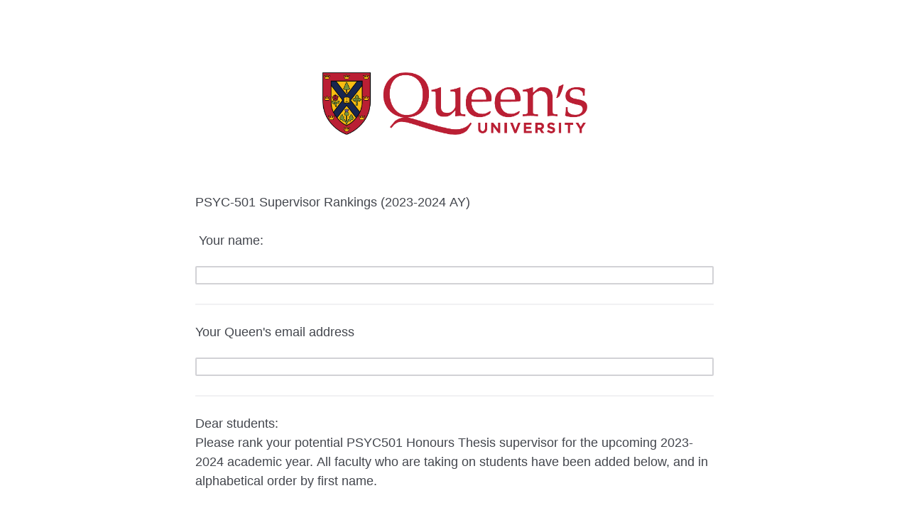

--- FILE ---
content_type: text/html; charset=utf-8
request_url: https://queensu.qualtrics.com/jfe/form/SV_bpFUsAhjkY6PVj0
body_size: 69247
content:
<!DOCTYPE html>
<html class="JFEScope">
<head>
    <meta charset="UTF-8">
    <meta http-equiv="X-UA-Compatible" content="IE=edge">
    <meta name="apple-mobile-web-app-capable" content="yes">
    <meta name="mobile-web-app-capable" content="yes">
    <title>Qualtrics Survey | Qualtrics Experience Management</title>
    
        <link rel="dns-prefetch" href="//co1.qualtrics.com/WRQualtricsShared/">
        <link rel="preconnect" href="//co1.qualtrics.com/WRQualtricsShared/">
    
    <meta name="description" content="The most powerful, simple and trusted way to gather experience data. Start your journey to experience management and try a free account today.">
    <meta name="robots" content="noindex">
    <meta id="meta-viewport" name="viewport" content="width=device-width, initial-scale=1, minimum-scale=1, maximum-scale=2.5">
    <meta property="og:title" content="Qualtrics Survey | Qualtrics Experience Management">
    <meta property="og:description" content="The most powerful, simple and trusted way to gather experience data. Start your journey to experience management and try a free account today.">
    
    <script>(function(w) {
  'use strict';
  if (w.history && w.history.replaceState) {
    var path = w.location.pathname;
    var jfePathRegex = /^\/jfe\d+\//;

    if (jfePathRegex.test(path)) {
      w.history.replaceState(null, null, w.location.href.replace(path, path.replace(jfePathRegex, '/jfe/')));
    }
  }
})(window);
</script>
</head>
    <body id="SurveyEngineBody">
    <noscript><style>#pace{display: none;}</style><div style="padding:8px 15px;font-family:Helvetica,Arial,sans-serif;background:#fcc;border:1px solid #c55">Javascript is required to load this page.</div></noscript>
    
        <style type='text/css'>#pace{background:#fff;position:absolute;top:0;bottom:0;left:0;right:0;z-index:1}#pace::before{content:'';display:block;position:fixed;top:30%;right:50%;width:50px;height:50px;border:6px solid transparent;border-top-color:#0b6ed0;border-left-color:#0b6ed0;border-radius:80px;animation:q 1s linear infinite;margin:-33px -33px 0 0;box-sizing:border-box}@keyframes q{0%{transform:rotate(0)}100%{transform:rotate(360deg)}}
</style>
        <div id='pace'></div>
    
    <script type="text/javascript">
      window.QSettings = {
          
        jfeVersion: "a8ef4bfa1e5b68ca5c6385caa82ad0b3b12ea721",
        publicPath: "/jfe/static/dist/",
        cbs: [], bootstrapSkin: null, ab: false,
        getPT: function(cb) {
          if (this.pt !== undefined) {
            cb(this.success, this.pt);
          } else {
            this.cbs.push(cb);
          }
        },
        setPT: function(s, pt) {
          this.success = s;
          this.pt = pt;
          if (this.cbs.length) {
            for (var i = 0; i < this.cbs.length; i++) {
              this.cbs[i](s, pt);
            }
          }
        }
      };
    </script>
    <div id="skinPrefetch" style="position: absolute; visibility: hidden" class="JFEContent SkinV2 webkit CSS3"></div>
    <script>(()=>{"use strict";var e,r,t,a,c,o={},n={};function d(e){var r=n[e];if(void 0!==r)return r.exports;var t=n[e]={id:e,loaded:!1,exports:{}};return o[e].call(t.exports,t,t.exports,d),t.loaded=!0,t.exports}d.m=o,e=[],d.O=(r,t,a,c)=>{if(!t){var o=1/0;for(l=0;l<e.length;l++){for(var[t,a,c]=e[l],n=!0,f=0;f<t.length;f++)(!1&c||o>=c)&&Object.keys(d.O).every(e=>d.O[e](t[f]))?t.splice(f--,1):(n=!1,c<o&&(o=c));if(n){e.splice(l--,1);var i=a();void 0!==i&&(r=i)}}return r}c=c||0;for(var l=e.length;l>0&&e[l-1][2]>c;l--)e[l]=e[l-1];e[l]=[t,a,c]},d.n=e=>{var r=e&&e.__esModule?()=>e.default:()=>e;return d.d(r,{a:r}),r},t=Object.getPrototypeOf?e=>Object.getPrototypeOf(e):e=>e.__proto__,d.t=function(e,a){if(1&a&&(e=this(e)),8&a)return e;if("object"==typeof e&&e){if(4&a&&e.__esModule)return e;if(16&a&&"function"==typeof e.then)return e}var c=Object.create(null);d.r(c);var o={};r=r||[null,t({}),t([]),t(t)];for(var n=2&a&&e;"object"==typeof n&&!~r.indexOf(n);n=t(n))Object.getOwnPropertyNames(n).forEach(r=>o[r]=()=>e[r]);return o.default=()=>e,d.d(c,o),c},d.d=(e,r)=>{for(var t in r)d.o(r,t)&&!d.o(e,t)&&Object.defineProperty(e,t,{enumerable:!0,get:r[t]})},d.f={},d.e=e=>Promise.all(Object.keys(d.f).reduce((r,t)=>(d.f[t](e,r),r),[])),d.u=e=>"c/"+{196:"vendors~recaptchav3",233:"db",438:"vendors~mockForm",821:"barrel-roll",905:"ss",939:"bf",1044:"matrix",1075:"mc",1192:"meta",1205:"timing",1365:"hmap",1543:"recaptchav3",1778:"slide",1801:"fade",2042:"jsApi",2091:"advance-button-template",2292:"hotspot",2436:"slider",2552:"vendors~scoring~cs~matrix",2562:"flip",2603:"mockForm",2801:"fancybox",3432:"mp",4522:"scoring",4863:"dd",5321:"vendors~mockForm~response-summary~fileupload",5330:"fileupload",5453:"default~cs~slider~ss",5674:"pgr",5957:"response-summary",6023:"vendors~fileupload",6198:"te",6218:"ro",6246:"focus-handler",6255:"captcha",6500:"default~hl~hotspot~matrix",6507:"prototype",7211:"sbs",7529:"cs",7685:"preview",7719:"default~hmap~pgr~ro~te~timing",8095:"default~cs~slider",8393:"draw",8606:"default~captcha~cs~db~dd~draw~fileupload~hmap~hl~hotspot~matrix~mc~meta~pgr~ro~sbs~slider~ss~te~timing",9679:"toc",9811:"hl"}[e]+"."+{196:"97848bc9e7c6051ecccc",233:"8ba9f6447cd314fbb68a",438:"53d5364f2fde015d63eb",821:"7889bb8e29b6573a7c1e",905:"351d3164dfd98410d564",939:"eec2597b947c36022f6d",1044:"d8d7465fc033fbb10620",1075:"86a63d9fd6b94fccd78b",1192:"2bda7fa2af76817782a5",1205:"e0a338ca75eae4b40cc1",1365:"b3a7378eb91cc2c32d41",1543:"0c7be974c5976b4baac4",1778:"89aa23ad976cab36539d",1801:"8cb2d1667aca0bc1260e",2042:"c48c082656b18079aa7e",2091:"4f0959084e4a4a187d1d",2292:"14fd8d7b863312b03015",2436:"96ce9dfbc69cf4a6f014",2552:"7cd2196cef0e70bb9e8a",2562:"3266dde7e4660ffcef3a",2603:"c8f6cb94cd9e79b57383",2801:"685cee5836e319fa57a8",3432:"6ae4057caed354cea4bd",4522:"1beb1b30ccc2fa30924f",4863:"4a0994a3732ac4fec406",5321:"41b49ced3a7a9cce58ab",5330:"4e241617d0d8f9638bed",5453:"171b59120e19c43bc4c6",5674:"144a9eb1a74ebd10fb2f",5957:"18b07be3e10880ac7370",6023:"2f608006811a8be8971c",6198:"31e404ce9bb91ad2fdc1",6218:"3cb64ba46db80f90121a",6246:"ba7b22b6a40782e5e004",6255:"a511708ee09ee539c882",6500:"e988cfdc3a56d687c346",6507:"63afbf731c56ba97ae7b",7211:"2d043279f45787cdbc6a",7529:"6440499b8bf1aaf62693",7685:"1241170f420176c2c6ef",7719:"8714f0d6579c8e712177",8095:"3b318c0e91b8cce117d5",8393:"2a48f184a447969fff1f",8606:"017a626bdaafbf05c221",9679:"20b914cfa638dfe959cc",9811:"e3e744cd3ab59c8be98b"}[e]+".min.js",d.miniCssF=e=>"fancybox.0bb59945b9873f54214a.min.css",d.g=function(){if("object"==typeof globalThis)return globalThis;try{return this||new Function("return this")()}catch(e){if("object"==typeof window)return window}}(),d.o=(e,r)=>Object.prototype.hasOwnProperty.call(e,r),a={},c="javascriptformengine:",d.l=(e,r,t,o)=>{if(a[e])a[e].push(r);else{var n,f;if(void 0!==t)for(var i=document.getElementsByTagName("script"),l=0;l<i.length;l++){var b=i[l];if(b.getAttribute("src")==e||b.getAttribute("data-webpack")==c+t){n=b;break}}n||(f=!0,(n=document.createElement("script")).charset="utf-8",n.timeout=120,d.nc&&n.setAttribute("nonce",d.nc),n.setAttribute("data-webpack",c+t),n.src=e),a[e]=[r];var s=(r,t)=>{n.onerror=n.onload=null,clearTimeout(u);var c=a[e];if(delete a[e],n.parentNode&&n.parentNode.removeChild(n),c&&c.forEach(e=>e(t)),r)return r(t)},u=setTimeout(s.bind(null,void 0,{type:"timeout",target:n}),12e4);n.onerror=s.bind(null,n.onerror),n.onload=s.bind(null,n.onload),f&&document.head.appendChild(n)}},d.r=e=>{"undefined"!=typeof Symbol&&Symbol.toStringTag&&Object.defineProperty(e,Symbol.toStringTag,{value:"Module"}),Object.defineProperty(e,"__esModule",{value:!0})},d.nmd=e=>(e.paths=[],e.children||(e.children=[]),e),d.p="",(()=>{if("undefined"!=typeof document){var e=e=>new Promise((r,t)=>{var a=d.miniCssF(e),c=d.p+a;if(((e,r)=>{for(var t=document.getElementsByTagName("link"),a=0;a<t.length;a++){var c=(n=t[a]).getAttribute("data-href")||n.getAttribute("href");if("stylesheet"===n.rel&&(c===e||c===r))return n}var o=document.getElementsByTagName("style");for(a=0;a<o.length;a++){var n;if((c=(n=o[a]).getAttribute("data-href"))===e||c===r)return n}})(a,c))return r();((e,r,t,a,c)=>{var o=document.createElement("link");o.rel="stylesheet",o.type="text/css",d.nc&&(o.nonce=d.nc),o.onerror=o.onload=t=>{if(o.onerror=o.onload=null,"load"===t.type)a();else{var n=t&&t.type,d=t&&t.target&&t.target.href||r,f=new Error("Loading CSS chunk "+e+" failed.\n("+n+": "+d+")");f.name="ChunkLoadError",f.code="CSS_CHUNK_LOAD_FAILED",f.type=n,f.request=d,o.parentNode&&o.parentNode.removeChild(o),c(f)}},o.href=r,t?t.parentNode.insertBefore(o,t.nextSibling):document.head.appendChild(o)})(e,c,null,r,t)}),r={3454:0};d.f.miniCss=(t,a)=>{r[t]?a.push(r[t]):0!==r[t]&&{2801:1}[t]&&a.push(r[t]=e(t).then(()=>{r[t]=0},e=>{throw delete r[t],e}))}}})(),(()=>{var e={3454:0};d.f.j=(r,t)=>{var a=d.o(e,r)?e[r]:void 0;if(0!==a)if(a)t.push(a[2]);else if(3454!=r){var c=new Promise((t,c)=>a=e[r]=[t,c]);t.push(a[2]=c);var o=d.p+d.u(r),n=new Error;d.l(o,t=>{if(d.o(e,r)&&(0!==(a=e[r])&&(e[r]=void 0),a)){var c=t&&("load"===t.type?"missing":t.type),o=t&&t.target&&t.target.src;n.message="Loading chunk "+r+" failed.\n("+c+": "+o+")",n.name="ChunkLoadError",n.type=c,n.request=o,a[1](n)}},"chunk-"+r,r)}else e[r]=0},d.O.j=r=>0===e[r];var r=(r,t)=>{var a,c,[o,n,f]=t,i=0;if(o.some(r=>0!==e[r])){for(a in n)d.o(n,a)&&(d.m[a]=n[a]);if(f)var l=f(d)}for(r&&r(t);i<o.length;i++)c=o[i],d.o(e,c)&&e[c]&&e[c][0](),e[c]=0;return d.O(l)},t=self.webpackChunkjavascriptformengine=self.webpackChunkjavascriptformengine||[];t.forEach(r.bind(null,0)),t.push=r.bind(null,t.push.bind(t))})()})();</script>
    <script src="/jfe/static/dist/jfeLib.41e905943427321fa036.min.js" crossorigin="anonymous"></script>
    <script src="/jfe/static/dist/jfe.b2aa22a9b68ea0a1d846.min.js" crossorigin="anonymous"></script>


    <link href="/jfe/themes/skins/queensu/queensu/version-1655130603609-8aeabc/stylesheet.css" rel="stylesheet">

    <link id="rtlStyles" rel="stylesheet" type="text/css">
    <style id="customStyles"></style>

    <style>
      .JFEScope .questionFocused   .advanceButtonContainer {transition:opacity .3s!important;visibility:unset;opacity:1}
      .JFEScope .questionUnfocused .advanceButtonContainer, .advanceButtonContainer {transition:opacity .3s!important;visibility:hidden;opacity:0}
      .Skin .Bipolar .bipolar-mobile-header, .Skin .Bipolar .desktop .bipolar-mobile-header, .Skin .Bipolar .mobile .ColumnLabelHeader {display: none}

      /* Change color of question validation warnings */
      .Skin .ValidationError.Warn {color: #e9730c;}

      /* Hide mobile preview scrollbar for Chrome, Safari and Opera */
      html.MobilePreviewFrame::-webkit-scrollbar { display: none; }

      /* Hide mobile preview scrollbar for IE and Edge */
      html.MobilePreviewFrame { -ms-overflow-style: none; scrollbar-width: none; }
    </style>
    <style type="text/css">.accessibility-hidden{height:0;width:0;overflow:hidden;position:absolute;left:-999px}</style>
    <div id="polite-announcement" class="accessibility-hidden" aria-live="polite" aria-atomic="true"></div>
    <div id="assertive-announcement" class="accessibility-hidden" aria-live="assertive" role="alert" aria-atomic="true"></div>
    <script type="text/javascript">
      (function () {
        var o = {};
        try {
          Object.defineProperty(o,'compat',{value:true,writable:true,enumerable:true,configurable:true});
        } catch (e) {};
        if (o.compat !== true || document.addEventListener === undefined) {
          window.location.pathname = '/jfe/incompatibleBrowser';
        }

        var fv = document.createElement('link');
        fv.rel = 'apple-touch-icon';
        fv.href = "/brand-management/apple-touch-icon";
        document.getElementsByTagName('head')[0].appendChild(fv);
      })();
      QSettings.ab = false;
      document.title = "Qualtrics Survey | Qualtrics Experience Management";
      
      (function(s) {
        QSettings.bootstrapSkin = s;
        var sp = document.getElementById('skinPrefetch');
        if (sp) {
          sp.innerHTML = s;
        }
      })("<meta name=\"HandheldFriendly\" content=\"true\" />\n<meta name = \"viewport\" content = \"user-scalable = no, maximum-scale=1, minimum-scale=1, initial-scale = 1, width = device-width\" />\n<div class='Skin'>\n\t<div id=\"Overlay\"></div>\n\t<div id=\"Wrapper\">\n\t\t<div id='ProgressBar'>{~ProgressBar~}</div>\n\t\t<div class='SkinInner'>\n\t\t\t<div id='LogoContainer'>\n\t\t\t\t<div id='Logo'></div>\n\t\t\t</div>\n\t\t\t<div id='HeaderContainer'>\n\t\t\t\t\t<div id='Header'>{~Header~}</div>\n\t\t\t\t</div>\n\t\t\t<div id='SkinContent'>\n\t\t\t\t<div id='Questions'>{~Question~}</div>\n\t\t\t\t<div id='Buttons'>{~Buttons~}</div>\n\t\t\t</div>\n\t\t</div>\n\t\t<div id='Footer'>{~Footer~}</div>\n\t\t<div id='PushStickyFooter'></div>\n\t</div>\n\t<div id=\"Plug\" style=\"display:block !important;\"><a style=\"display:block !important;\" href=\"http://www.qualtrics.com/\" target=\"_blank\">{~Plug~}</a></div>\n</div>\n<script>Qualtrics.SurveyEngine.addOnload(Qualtrics.uniformLabelHeight);<\/script>\n\n<script>\n//TM6 Question Text Cell Padding\n\t//JFE\n\tPage.on('ready:imagesLoaded',function() {\n\t\tvar t = jQuery(\".QuestionText table\");\n\t  for (i=0; i<t.length; i++) {\n\t    if (t[i].cellPadding != undefined) {\n\t      var p = t[i].cellPadding + \"px\";\n\t      t.eq(i).find(\"th\").css(\"padding\",p);\n\t      t.eq(i).find(\"td\").css(\"padding\",p);\n\t    }\n\t  }\n\t});\n\t//SE\n\tjQuery(window).load(function() {\n\t\tif (jQuery(\"div\").hasClass(\"JFE\") == false) {\n\t    var t = jQuery(\".QuestionText table\");\n\t    for (i=0; i<t.length; i++) {\n\t      if (t[i].cellPadding != undefined) {\n\t        var p = t[i].cellPadding + \"px\";\n\t        t.eq(i).find(\"th\").css(\"padding\",p);\n\t        t.eq(i).find(\"td\").css(\"padding\",p);\n\t      }\n\t    }\n\t\t};\n\t});\n//TM21 iOS Text Box Width Fix\n\t//JFE\n\tPage.on('ready:imagesLoaded',function() {\n\t\tfunction isIE () {\n\t  \tvar myNav = navigator.userAgent.toLowerCase();\n\t  \treturn (myNav.indexOf('msie') != -1) ? parseInt(myNav.split('msie')[1]) : false;\n\t\t}\n\t\tif (!isIE()) {\n\t\t\tvar mq = window.matchMedia( \"(max-width: 480px)\" );\n\t\t\tif (mq.matches == true) {\n\t\t\t\tjQuery(\".Skin .MC .TextEntryBox\").css(\"width\",\"100%\");\n\t\t\t\tjQuery(\".Skin .TE .ESTB .InputText\").css(\"width\",\"100%\");\n\t\t\t\tjQuery(\".Skin .TE .FORM .InputText\").css(\"width\",\"100%\");\n\t\t\t\tjQuery(\".Skin .TE .ML .InputText\").css(\"width\",\"100%\");\n\t\t\t\tjQuery(\".Skin .TE .PW .InputText\").css(\"width\",\"100%\");\n\t\t\t\tjQuery(\".Skin .TE .SL .InputText\").css(\"width\",\"100%\");\n\t\t\t};\n\t\t};\n\t});\n\t//SE\n\tjQuery(window).load(function() {\n\t\tfunction isIE () {\n\t  \tvar myNav = navigator.userAgent.toLowerCase();\n\t  \treturn (myNav.indexOf('msie') != -1) ? parseInt(myNav.split('msie')[1]) : false;\n\t\t}\n\t\tif (!isIE()) {\n\t\t\tvar mq = window.matchMedia( \"(max-width: 480px)\" );\n\t\t\tif (jQuery(\"div\").hasClass(\"JFE\") == false && mq.matches == true) {\n\t\t\t\tjQuery(\".Skin .MC .TextEntryBox\").css(\"width\",\"100%\");\n\t\t\t\tjQuery(\".Skin .TE .ESTB .InputText\").css(\"width\",\"100%\");\n\t\t\t\tjQuery(\".Skin .TE .FORM .InputText\").css(\"width\",\"100%\");\n\t\t\t\tjQuery(\".Skin .TE .ML .InputText\").css(\"width\",\"100%\");\n\t\t\t\tjQuery(\".Skin .TE .PW .InputText\").css(\"width\",\"100%\");\n\t\t\t\tjQuery(\".Skin .TE .SL .InputText\").css(\"width\",\"100%\");\n\t\t\t};\n\t\t};\n\t});\n<\/script>\n");
      
      
      (function() {
        var fv = document.createElement('link');
        fv.type = 'image/x-icon';
        fv.rel = 'icon';
        fv.href = "https://queensu.qualtrics.com/brand-management/brand-assets/queensu/favicon.ico";
        document.getElementsByTagName('head')[0].appendChild(fv);
      }());
      
      
    </script>
        <script type="text/javascript">
          (function(appData) {
            if (appData && typeof appData === 'object' && '__jfefeRenderDocument' in appData) {
              var doc = appData.__jfefeRenderDocument

              if (doc === 'incompatible') {
                window.location = '/jfe/incompatibleBrowser';
                return
              }

              window.addEventListener('load', function() {
                // farewell jfe
                delete window.QSettings
                delete window.webpackJsonp
                delete window.jQuery
                delete window.ErrorWatcher
                delete window.onLoadCaptcha
                delete window.experimental
                delete window.Page

                var keys = Object.keys(window);
                for (let i in keys) {
                  var name = keys[i];
                  if (name.indexOf('jQuery') === 0) {
                    delete window[name];
                    break;
                  }
                }

                document.open();
                document.write(doc);
                document.close();
              })
            } else {
              // prevent document.write from replacing the entire page
              window.document.write = function() {
                log.error('document.write is not allowed and has been disabled.');
              };

              QSettings.setPT(true, appData);
            }
          })({"FormSessionID":"FS_3gbEUfwEITPOuKR","QuestionIDs":["QID1","QID3","QID2","QID4"],"QuestionDefinitions":{"QID1":{"DefaultChoices":false,"DataExportTag":"Q1","QuestionID":"QID1","QuestionType":"TE","Selector":"SL","Configuration":{"QuestionDescriptionOption":"UseText"},"Validation":{"Settings":{"ForceResponse":"OFF","Type":"None"}},"GradingData":[],"Language":{"EN":{"QuestionText":"PSYC-501 Supervisor Rankings (2023-2024 AY)<br><br>&nbsp;Your name:"}},"NextChoiceId":4,"NextAnswerId":1,"SearchSource":{"AllowFreeResponse":"false"},"DataVisibility":{"Private":false,"Hidden":false},"SurveyLanguage":"EN"},"QID3":{"DefaultChoices":false,"DataExportTag":"Q3","QuestionID":"QID3","QuestionType":"TE","Selector":"SL","Configuration":{"QuestionDescriptionOption":"UseText"},"Validation":{"Settings":{"ForceResponse":"OFF","Type":"None"}},"GradingData":[],"Language":{"EN":{"QuestionText":"Your Queen's email address"}},"NextChoiceId":4,"NextAnswerId":1,"SearchSource":{"AllowFreeResponse":"false"},"SurveyLanguage":"EN"},"QID2":{"DefaultChoices":false,"DataExportTag":"Q2","QuestionID":"QID2","QuestionType":"SBS","Selector":"SBSMatrix","Configuration":{"QuestionDescriptionOption":"UseText","Autoscale":{"YScale":{"Name":"hedonic","Type":"likert","Reverse":false}},"RepeatHeaders":"middle"},"Choices":{"1":{"Display":"Christopher\tBowie"},"2":{"Display":"Monica\tCastelhano"},"3":{"Display":"Meredith\tChivers"},"4":{"Display":"Hans\tDringenberg"},"5":{"Display":"Leandre\tFabrigar"},"6":{"Display":"Stanka\tFitneva"},"7":{"Display":"Randall\tFlanagan"},"8":{"Display":"Luis\tFlores"},"9":{"Display":"Kate\tHarkness"},"10":{"Display":"David\tHauser"},"11":{"Display":"Tom\tHollenstein"},"12":{"Display":"Jill\tJacobson"},"13":{"Display":"Li-Jun\tJi"},"14":{"Display":"Beth\tKelley"},"15":{"Display":"Valerie\tKuhlmeier"},"16":{"Display":"Janet\tMenard"},"17":{"Display":"Michele\tMorningstar"},"18":{"Display":"Jillian\tO'Connor"},"19":{"Display":"Cella\tOlmstead"},"20":{"Display":"Jordan\tPoppenk"},"21":{"Display":"Caroline\tPukall"},"22":{"Display":"Mark\tSabbagh"},"23":{"Display":"Tim\tSalomons"},"24":{"Display":"Jonathan\tSmallwood"},"25":{"Display":"Jeremy\tStewart"},"26":{"Display":"Anita\tTusche"},"27":{"Display":"Sari\tvan Anders"},"28":{"Display":"Vera\tVine"},"29":{"Display":"Jeff\tWammes"},"30":{"Display":"Daryl\tWilson"}},"ChoiceOrder":[1,2,3,4,5,6,7,8,9,10,11,12,13,14,15,16,17,18,19,20,21,22,23,24,25,26,27,28,29,30],"Validation":{"Settings":{"ForceResponse":"OFF","ForceResponseType":"ON","Type":"None"}},"GradingData":[],"Language":{"EN":{"QuestionText":"Dear students:<br>Please rank your potential PSYC501 Honours Thesis supervisor for the upcoming 2023-2024 academic year. All faculty who are taking on students have been added below, and in alphabetical order by first name.<br><br>To increase your chances of matching, we encourage you to rank several (4-6) potential supervisors. Do NOT list faculty who you have not had an interview with unless that faculty member has indicated that an interview is not required for them to rank the student. <br><br>If you have more than 6 potential supervisors you would like to list, a text entry has been provided below where you can rank additional candidates.&nbsp;","Choices":{"1":{"Display":"Christopher\tBowie"},"2":{"Display":"Monica\tCastelhano"},"3":{"Display":"Meredith\tChivers"},"4":{"Display":"Hans\tDringenberg"},"5":{"Display":"Leandre\tFabrigar"},"6":{"Display":"Stanka\tFitneva"},"7":{"Display":"Randall\tFlanagan"},"8":{"Display":"Luis\tFlores"},"9":{"Display":"Kate\tHarkness"},"10":{"Display":"David\tHauser"},"11":{"Display":"Tom\tHollenstein"},"12":{"Display":"Jill\tJacobson"},"13":{"Display":"Li-Jun\tJi"},"14":{"Display":"Beth\tKelley"},"15":{"Display":"Valerie\tKuhlmeier"},"16":{"Display":"Janet\tMenard"},"17":{"Display":"Michele\tMorningstar"},"18":{"Display":"Jillian\tO'Connor"},"19":{"Display":"Cella\tOlmstead"},"20":{"Display":"Jordan\tPoppenk"},"21":{"Display":"Caroline\tPukall"},"22":{"Display":"Mark\tSabbagh"},"23":{"Display":"Tim\tSalomons"},"24":{"Display":"Jonathan\tSmallwood"},"25":{"Display":"Jeremy\tStewart"},"26":{"Display":"Anita\tTusche"},"27":{"Display":"Sari\tvan Anders"},"28":{"Display":"Vera\tVine"},"29":{"Display":"Jeff\tWammes"},"30":{"Display":"Daryl\tWilson"}}}},"NextChoiceId":31,"NextAnswerId":2,"NumberOfQuestions":1,"AdditionalQuestions":{"1":{"Answers":{"1":{"Display":"Top Choice (1)"},"2":{"Display":"Second Choice (2)"},"3":{"Display":"Third Choice (3)"},"4":{"Display":"Fourth Choice (4)"},"5":{"Display":"Fifth Choice (5)"},"6":{"Display":"Sixth Choice (6)"}},"RecodeValues":[],"VariableNaming":[],"AnalyzeChoices":[],"QuestionType":"Matrix","Selector":"Likert","SubSelector":"SingleAnswer","ChoiceColumnWidthPixels":null,"DataExportTag":"Q2#1","QuestionID":"QID2#1","Choices":{"1":{"Display":"Christopher\tBowie"},"2":{"Display":"Monica\tCastelhano"},"3":{"Display":"Meredith\tChivers"},"4":{"Display":"Hans\tDringenberg"},"5":{"Display":"Leandre\tFabrigar"},"6":{"Display":"Stanka\tFitneva"},"7":{"Display":"Randall\tFlanagan"},"8":{"Display":"Luis\tFlores"},"9":{"Display":"Kate\tHarkness"},"10":{"Display":"David\tHauser"},"11":{"Display":"Tom\tHollenstein"},"12":{"Display":"Jill\tJacobson"},"13":{"Display":"Li-Jun\tJi"},"14":{"Display":"Beth\tKelley"},"15":{"Display":"Valerie\tKuhlmeier"},"16":{"Display":"Janet\tMenard"},"17":{"Display":"Michele\tMorningstar"},"18":{"Display":"Jillian\tO'Connor"},"19":{"Display":"Cella\tOlmstead"},"20":{"Display":"Jordan\tPoppenk"},"21":{"Display":"Caroline\tPukall"},"22":{"Display":"Mark\tSabbagh"},"23":{"Display":"Tim\tSalomons"},"24":{"Display":"Jonathan\tSmallwood"},"25":{"Display":"Jeremy\tStewart"},"26":{"Display":"Anita\tTusche"},"27":{"Display":"Sari\tvan Anders"},"28":{"Display":"Vera\tVine"},"29":{"Display":"Jeff\tWammes"},"30":{"Display":"Daryl\tWilson"}},"ChoiceDataExportTags":false,"Configuration":{"QuestionDescriptionOption":"UseText"},"ChoiceOrder":[1,2,3,4,5,6,7,8,9,10,11,12,13,14,15,16,17,18,19,20,21,22,23,24,25,26,27,28,29,30],"GradingData":null,"SurveyLanguage":"EN","Language":{"EN":{"QuestionText":"Rank Choices","Choices":{"1":{"Display":"Christopher\tBowie"},"2":{"Display":"Monica\tCastelhano"},"3":{"Display":"Meredith\tChivers"},"4":{"Display":"Hans\tDringenberg"},"5":{"Display":"Leandre\tFabrigar"},"6":{"Display":"Stanka\tFitneva"},"7":{"Display":"Randall\tFlanagan"},"8":{"Display":"Luis\tFlores"},"9":{"Display":"Kate\tHarkness"},"10":{"Display":"David\tHauser"},"11":{"Display":"Tom\tHollenstein"},"12":{"Display":"Jill\tJacobson"},"13":{"Display":"Li-Jun\tJi"},"14":{"Display":"Beth\tKelley"},"15":{"Display":"Valerie\tKuhlmeier"},"16":{"Display":"Janet\tMenard"},"17":{"Display":"Michele\tMorningstar"},"18":{"Display":"Jillian\tO'Connor"},"19":{"Display":"Cella\tOlmstead"},"20":{"Display":"Jordan\tPoppenk"},"21":{"Display":"Caroline\tPukall"},"22":{"Display":"Mark\tSabbagh"},"23":{"Display":"Tim\tSalomons"},"24":{"Display":"Jonathan\tSmallwood"},"25":{"Display":"Jeremy\tStewart"},"26":{"Display":"Anita\tTusche"},"27":{"Display":"Sari\tvan Anders"},"28":{"Display":"Vera\tVine"},"29":{"Display":"Jeff\tWammes"},"30":{"Display":"Daryl\tWilson"}},"Answers":{"1":{"Display":"Top Choice (1)"},"2":{"Display":"Second Choice (2)"},"3":{"Display":"Third Choice (3)"},"4":{"Display":"Fourth Choice (4)"},"5":{"Display":"Fifth Choice (5)"},"6":{"Display":"Sixth Choice (6)"}}}}}},"ChoiceDataExportTags":false,"DataVisibility":{"Private":false,"Hidden":false},"SurveyLanguage":"EN"},"QID4":{"DefaultChoices":false,"DataExportTag":"Q4","QuestionID":"QID4","QuestionType":"TE","Selector":"SL","Configuration":{"QuestionDescriptionOption":"UseText"},"Validation":{"Settings":{"ForceResponse":"OFF","Type":"None"}},"GradingData":[],"Language":{"EN":{"QuestionText":"Additional candidate rankings (beyond 6):"}},"NextChoiceId":4,"NextAnswerId":1,"SearchSource":{"AllowFreeResponse":"false"},"SurveyLanguage":"EN"}},"NextButton":null,"PreviousButton":false,"Count":4,"Skipped":0,"NotDisplayed":0,"LanguageSelector":null,"Messages":{"PoweredByQualtrics":"Powered by Qualtrics","PoweredByQualtricsLabel":"Powered by Qualtrics: Learn more about Qualtrics in a new tab","A11yNextPage":"You are on the next page","A11yPageLoaded":"Page Loaded","A11yPageLoading":"Page is loading","A11yPrevPage":"You are on the previous page","FailedToReachServer":"We were unable to connect to our servers. Please check your internet connection and try again.","ConnectionError":"Connection Error","IPDLError":"Sorry, an unexpected error occurred.","Retry":"Retry","Cancel":"Cancel","Language":"Language","Done":"Done","AutoAdvanceLabel":"or press Enter","DecimalSeparator":"Please exclude commas and if necessary use a point as a decimal separator.","IE11Body":"You are using an unsupported browser. Qualtrics surveys will no longer load in Internet Explorer 11 after March 15, 2024.","BipolarPreference":"Select this answer if you prefer %1 over %2 by %3 points.","BipolarNoPreference":"Select this answer if you have no preference between %1 and %2.","Blank":"Blank","CaptchaRequired":"Answering the captcha is required to proceed","MCMSB_Instructions":"To select multiple options in a row, click and drag your mouse or hold down Shift when selecting. To select non-sequential options, hold down Control (on a PC) or Command (on a Mac) when clicking. To deselect an option, hold down Control or Command and click on a selected option.","MLDND_Instructions":"Drag and drop each item from the list into a bucket.","PGR_Instructions":"Drag and drop items into groups. Within each group, rank items by dragging and dropping them into place.","ROSB_Instructions":"Select items and then rank them by clicking the arrows to move each item up and down."},"IsPageMessage":false,"ErrorCode":null,"PageMessageTranslations":{},"CurrentLanguage":"EN","FallbackLanguage":"EN","QuestionRuntimes":{"QID1":{"Highlight":false,"ID":"QID1","Type":"TE","Selector":"SL","SubSelector":null,"ErrorMsg":null,"TerminalAuthError":false,"Valid":false,"MobileFirst":false,"QuestionTypePluginProperties":null,"CurrentMultiPageQuestionIndex":0,"Displayed":true,"PreValidation":{"Settings":{"ForceResponse":"OFF","Type":"None"}},"MinChars":null,"MaxChars":null,"IsAutoAuthFailure":false,"ErrorSeverity":null,"PDPErrorMsg":null,"PDPError":null,"QuestionText":"PSYC-501 Supervisor Rankings (2023-2024 AY)<br><br>&nbsp;Your name:","Active":true},"QID3":{"Highlight":false,"ID":"QID3","Type":"TE","Selector":"SL","SubSelector":null,"ErrorMsg":null,"TerminalAuthError":false,"Valid":false,"MobileFirst":false,"QuestionTypePluginProperties":null,"CurrentMultiPageQuestionIndex":0,"Displayed":true,"PreValidation":{"Settings":{"ForceResponse":"OFF","Type":"None"}},"MinChars":null,"MaxChars":null,"IsAutoAuthFailure":false,"ErrorSeverity":null,"PDPErrorMsg":null,"PDPError":null,"QuestionText":"Your Queen's email address","Active":true},"QID2":{"Highlight":false,"ID":"QID2","Type":"SBS","Selector":"SBSMatrix","SubSelector":null,"ErrorMsg":null,"TerminalAuthError":false,"Valid":false,"MobileFirst":false,"QuestionTypePluginProperties":null,"CurrentMultiPageQuestionIndex":0,"Displayed":true,"PreValidation":{"Settings":{"ForceResponse":"OFF","ForceResponseType":"ON","Type":"None"}},"Choices":{"1":{"ID":"1","RecodeValue":"1","VariableName":"1","Text":"","Display":"Christopher\tBowie","InputWidth":null,"Exclusive":false,"Selected":false,"Password":false,"TextEntry":false,"TextEntrySize":"Small","TextEntryLength":null,"InputHeight":null,"Error":null,"ErrorMsg":null,"PDPErrorMsg":null,"PDPError":null,"Displayed":true},"2":{"ID":"2","RecodeValue":"2","VariableName":"2","Text":"","Display":"Monica\tCastelhano","InputWidth":null,"Exclusive":false,"Selected":false,"Password":false,"TextEntry":false,"TextEntrySize":"Small","TextEntryLength":null,"InputHeight":null,"Error":null,"ErrorMsg":null,"PDPErrorMsg":null,"PDPError":null,"Displayed":true},"3":{"ID":"3","RecodeValue":"3","VariableName":"3","Text":"","Display":"Meredith\tChivers","InputWidth":null,"Exclusive":false,"Selected":false,"Password":false,"TextEntry":false,"TextEntrySize":"Small","TextEntryLength":null,"InputHeight":null,"Error":null,"ErrorMsg":null,"PDPErrorMsg":null,"PDPError":null,"Displayed":true},"4":{"ID":"4","RecodeValue":"4","VariableName":"4","Text":"","Display":"Hans\tDringenberg","InputWidth":null,"Exclusive":false,"Selected":false,"Password":false,"TextEntry":false,"TextEntrySize":"Small","TextEntryLength":null,"InputHeight":null,"Error":null,"ErrorMsg":null,"PDPErrorMsg":null,"PDPError":null,"Displayed":true},"5":{"ID":"5","RecodeValue":"5","VariableName":"5","Text":"","Display":"Leandre\tFabrigar","InputWidth":null,"Exclusive":false,"Selected":false,"Password":false,"TextEntry":false,"TextEntrySize":"Small","TextEntryLength":null,"InputHeight":null,"Error":null,"ErrorMsg":null,"PDPErrorMsg":null,"PDPError":null,"Displayed":true},"6":{"ID":"6","RecodeValue":"6","VariableName":"6","Text":"","Display":"Stanka\tFitneva","InputWidth":null,"Exclusive":false,"Selected":false,"Password":false,"TextEntry":false,"TextEntrySize":"Small","TextEntryLength":null,"InputHeight":null,"Error":null,"ErrorMsg":null,"PDPErrorMsg":null,"PDPError":null,"Displayed":true},"7":{"ID":"7","RecodeValue":"7","VariableName":"7","Text":"","Display":"Randall\tFlanagan","InputWidth":null,"Exclusive":false,"Selected":false,"Password":false,"TextEntry":false,"TextEntrySize":"Small","TextEntryLength":null,"InputHeight":null,"Error":null,"ErrorMsg":null,"PDPErrorMsg":null,"PDPError":null,"Displayed":true},"8":{"ID":"8","RecodeValue":"8","VariableName":"8","Text":"","Display":"Luis\tFlores","InputWidth":null,"Exclusive":false,"Selected":false,"Password":false,"TextEntry":false,"TextEntrySize":"Small","TextEntryLength":null,"InputHeight":null,"Error":null,"ErrorMsg":null,"PDPErrorMsg":null,"PDPError":null,"Displayed":true},"9":{"ID":"9","RecodeValue":"9","VariableName":"9","Text":"","Display":"Kate\tHarkness","InputWidth":null,"Exclusive":false,"Selected":false,"Password":false,"TextEntry":false,"TextEntrySize":"Small","TextEntryLength":null,"InputHeight":null,"Error":null,"ErrorMsg":null,"PDPErrorMsg":null,"PDPError":null,"Displayed":true},"10":{"ID":"10","RecodeValue":"10","VariableName":"10","Text":"","Display":"David\tHauser","InputWidth":null,"Exclusive":false,"Selected":false,"Password":false,"TextEntry":false,"TextEntrySize":"Small","TextEntryLength":null,"InputHeight":null,"Error":null,"ErrorMsg":null,"PDPErrorMsg":null,"PDPError":null,"Displayed":true},"11":{"ID":"11","RecodeValue":"11","VariableName":"11","Text":"","Display":"Tom\tHollenstein","InputWidth":null,"Exclusive":false,"Selected":false,"Password":false,"TextEntry":false,"TextEntrySize":"Small","TextEntryLength":null,"InputHeight":null,"Error":null,"ErrorMsg":null,"PDPErrorMsg":null,"PDPError":null,"Displayed":true},"12":{"ID":"12","RecodeValue":"12","VariableName":"12","Text":"","Display":"Jill\tJacobson","InputWidth":null,"Exclusive":false,"Selected":false,"Password":false,"TextEntry":false,"TextEntrySize":"Small","TextEntryLength":null,"InputHeight":null,"Error":null,"ErrorMsg":null,"PDPErrorMsg":null,"PDPError":null,"Displayed":true},"13":{"ID":"13","RecodeValue":"13","VariableName":"13","Text":"","Display":"Li-Jun\tJi","InputWidth":null,"Exclusive":false,"Selected":false,"Password":false,"TextEntry":false,"TextEntrySize":"Small","TextEntryLength":null,"InputHeight":null,"Error":null,"ErrorMsg":null,"PDPErrorMsg":null,"PDPError":null,"Displayed":true},"14":{"ID":"14","RecodeValue":"14","VariableName":"14","Text":"","Display":"Beth\tKelley","InputWidth":null,"Exclusive":false,"Selected":false,"Password":false,"TextEntry":false,"TextEntrySize":"Small","TextEntryLength":null,"InputHeight":null,"Error":null,"ErrorMsg":null,"PDPErrorMsg":null,"PDPError":null,"Displayed":true},"15":{"ID":"15","RecodeValue":"15","VariableName":"15","Text":"","Display":"Valerie\tKuhlmeier","InputWidth":null,"Exclusive":false,"Selected":false,"Password":false,"TextEntry":false,"TextEntrySize":"Small","TextEntryLength":null,"InputHeight":null,"Error":null,"ErrorMsg":null,"PDPErrorMsg":null,"PDPError":null,"Displayed":true},"16":{"ID":"16","RecodeValue":"16","VariableName":"16","Text":"","Display":"Janet\tMenard","InputWidth":null,"Exclusive":false,"Selected":false,"Password":false,"TextEntry":false,"TextEntrySize":"Small","TextEntryLength":null,"InputHeight":null,"Error":null,"ErrorMsg":null,"PDPErrorMsg":null,"PDPError":null,"Displayed":true},"17":{"ID":"17","RecodeValue":"17","VariableName":"17","Text":"","Display":"Michele\tMorningstar","InputWidth":null,"Exclusive":false,"Selected":false,"Password":false,"TextEntry":false,"TextEntrySize":"Small","TextEntryLength":null,"InputHeight":null,"Error":null,"ErrorMsg":null,"PDPErrorMsg":null,"PDPError":null,"Displayed":true},"18":{"ID":"18","RecodeValue":"18","VariableName":"18","Text":"","Display":"Jillian\tO'Connor","InputWidth":null,"Exclusive":false,"Selected":false,"Password":false,"TextEntry":false,"TextEntrySize":"Small","TextEntryLength":null,"InputHeight":null,"Error":null,"ErrorMsg":null,"PDPErrorMsg":null,"PDPError":null,"Displayed":true},"19":{"ID":"19","RecodeValue":"19","VariableName":"19","Text":"","Display":"Cella\tOlmstead","InputWidth":null,"Exclusive":false,"Selected":false,"Password":false,"TextEntry":false,"TextEntrySize":"Small","TextEntryLength":null,"InputHeight":null,"Error":null,"ErrorMsg":null,"PDPErrorMsg":null,"PDPError":null,"Displayed":true},"20":{"ID":"20","RecodeValue":"20","VariableName":"20","Text":"","Display":"Jordan\tPoppenk","InputWidth":null,"Exclusive":false,"Selected":false,"Password":false,"TextEntry":false,"TextEntrySize":"Small","TextEntryLength":null,"InputHeight":null,"Error":null,"ErrorMsg":null,"PDPErrorMsg":null,"PDPError":null,"Displayed":true},"21":{"ID":"21","RecodeValue":"21","VariableName":"21","Text":"","Display":"Caroline\tPukall","InputWidth":null,"Exclusive":false,"Selected":false,"Password":false,"TextEntry":false,"TextEntrySize":"Small","TextEntryLength":null,"InputHeight":null,"Error":null,"ErrorMsg":null,"PDPErrorMsg":null,"PDPError":null,"Displayed":true},"22":{"ID":"22","RecodeValue":"22","VariableName":"22","Text":"","Display":"Mark\tSabbagh","InputWidth":null,"Exclusive":false,"Selected":false,"Password":false,"TextEntry":false,"TextEntrySize":"Small","TextEntryLength":null,"InputHeight":null,"Error":null,"ErrorMsg":null,"PDPErrorMsg":null,"PDPError":null,"Displayed":true},"23":{"ID":"23","RecodeValue":"23","VariableName":"23","Text":"","Display":"Tim\tSalomons","InputWidth":null,"Exclusive":false,"Selected":false,"Password":false,"TextEntry":false,"TextEntrySize":"Small","TextEntryLength":null,"InputHeight":null,"Error":null,"ErrorMsg":null,"PDPErrorMsg":null,"PDPError":null,"Displayed":true},"24":{"ID":"24","RecodeValue":"24","VariableName":"24","Text":"","Display":"Jonathan\tSmallwood","InputWidth":null,"Exclusive":false,"Selected":false,"Password":false,"TextEntry":false,"TextEntrySize":"Small","TextEntryLength":null,"InputHeight":null,"Error":null,"ErrorMsg":null,"PDPErrorMsg":null,"PDPError":null,"Displayed":true},"25":{"ID":"25","RecodeValue":"25","VariableName":"25","Text":"","Display":"Jeremy\tStewart","InputWidth":null,"Exclusive":false,"Selected":false,"Password":false,"TextEntry":false,"TextEntrySize":"Small","TextEntryLength":null,"InputHeight":null,"Error":null,"ErrorMsg":null,"PDPErrorMsg":null,"PDPError":null,"Displayed":true},"26":{"ID":"26","RecodeValue":"26","VariableName":"26","Text":"","Display":"Anita\tTusche","InputWidth":null,"Exclusive":false,"Selected":false,"Password":false,"TextEntry":false,"TextEntrySize":"Small","TextEntryLength":null,"InputHeight":null,"Error":null,"ErrorMsg":null,"PDPErrorMsg":null,"PDPError":null,"Displayed":true},"27":{"ID":"27","RecodeValue":"27","VariableName":"27","Text":"","Display":"Sari\tvan Anders","InputWidth":null,"Exclusive":false,"Selected":false,"Password":false,"TextEntry":false,"TextEntrySize":"Small","TextEntryLength":null,"InputHeight":null,"Error":null,"ErrorMsg":null,"PDPErrorMsg":null,"PDPError":null,"Displayed":true},"28":{"ID":"28","RecodeValue":"28","VariableName":"28","Text":"","Display":"Vera\tVine","InputWidth":null,"Exclusive":false,"Selected":false,"Password":false,"TextEntry":false,"TextEntrySize":"Small","TextEntryLength":null,"InputHeight":null,"Error":null,"ErrorMsg":null,"PDPErrorMsg":null,"PDPError":null,"Displayed":true},"29":{"ID":"29","RecodeValue":"29","VariableName":"29","Text":"","Display":"Jeff\tWammes","InputWidth":null,"Exclusive":false,"Selected":false,"Password":false,"TextEntry":false,"TextEntrySize":"Small","TextEntryLength":null,"InputHeight":null,"Error":null,"ErrorMsg":null,"PDPErrorMsg":null,"PDPError":null,"Displayed":true},"30":{"ID":"30","RecodeValue":"30","VariableName":"30","Text":"","Display":"Daryl\tWilson","InputWidth":null,"Exclusive":false,"Selected":false,"Password":false,"TextEntry":false,"TextEntrySize":"Small","TextEntryLength":null,"InputHeight":null,"Error":null,"ErrorMsg":null,"PDPErrorMsg":null,"PDPError":null,"Displayed":true}},"ChoiceOrder":["1","2","3","4","5","6","7","8","9","10","11","12","13","14","15","16","17","18","19","20","21","22","23","24","25","26","27","28","29","30"],"ChoiceTextPosition":"Left","Children":{"1":{"Highlight":false,"ID":"QID2#1","Type":"Matrix","Selector":"Likert","SubSelector":"SingleAnswer","ErrorMsg":null,"TerminalAuthError":false,"Valid":false,"MobileFirst":false,"QuestionTypePluginProperties":null,"CurrentMultiPageQuestionIndex":0,"Displayed":true,"PreValidation":{"Settings":{"Type":"None"}},"Choices":{"1":{"ID":"1","RecodeValue":"1","VariableName":"1","Text":"","Display":"Christopher\tBowie","InputWidth":null,"Exclusive":false,"Selected":false,"Password":false,"TextEntry":false,"TextEntrySize":"Small","TextEntryLength":null,"InputHeight":null,"Error":null,"Answers":{"1":{"ID":"1","RecodeValue":"1","VariableName":"1","Text":"","Display":"Top Choice (1)","InputWidth":null,"Exclusive":false,"Selected":false,"Password":false,"Displayed":true},"2":{"ID":"2","RecodeValue":"2","VariableName":"2","Text":"","Display":"Second Choice (2)","InputWidth":null,"Exclusive":false,"Selected":false,"Password":false,"Displayed":true},"3":{"ID":"3","RecodeValue":"3","VariableName":"3","Text":"","Display":"Third Choice (3)","InputWidth":null,"Exclusive":false,"Selected":false,"Password":false,"Displayed":true},"4":{"ID":"4","RecodeValue":"4","VariableName":"4","Text":"","Display":"Fourth Choice (4)","InputWidth":null,"Exclusive":false,"Selected":false,"Password":false,"Displayed":true},"5":{"ID":"5","RecodeValue":"5","VariableName":"5","Text":"","Display":"Fifth Choice (5)","InputWidth":null,"Exclusive":false,"Selected":false,"Password":false,"Displayed":true},"6":{"ID":"6","RecodeValue":"6","VariableName":"6","Text":"","Display":"Sixth Choice (6)","InputWidth":null,"Exclusive":false,"Selected":false,"Password":false,"Displayed":true}},"ErrorMsg":null,"PDPErrorMsg":null,"PDPError":null,"Displayed":true},"2":{"ID":"2","RecodeValue":"2","VariableName":"2","Text":"","Display":"Monica\tCastelhano","InputWidth":null,"Exclusive":false,"Selected":false,"Password":false,"TextEntry":false,"TextEntrySize":"Small","TextEntryLength":null,"InputHeight":null,"Error":null,"Answers":{"1":{"ID":"1","RecodeValue":"1","VariableName":"1","Text":"","Display":"Top Choice (1)","InputWidth":null,"Exclusive":false,"Selected":false,"Password":false,"Displayed":true},"2":{"ID":"2","RecodeValue":"2","VariableName":"2","Text":"","Display":"Second Choice (2)","InputWidth":null,"Exclusive":false,"Selected":false,"Password":false,"Displayed":true},"3":{"ID":"3","RecodeValue":"3","VariableName":"3","Text":"","Display":"Third Choice (3)","InputWidth":null,"Exclusive":false,"Selected":false,"Password":false,"Displayed":true},"4":{"ID":"4","RecodeValue":"4","VariableName":"4","Text":"","Display":"Fourth Choice (4)","InputWidth":null,"Exclusive":false,"Selected":false,"Password":false,"Displayed":true},"5":{"ID":"5","RecodeValue":"5","VariableName":"5","Text":"","Display":"Fifth Choice (5)","InputWidth":null,"Exclusive":false,"Selected":false,"Password":false,"Displayed":true},"6":{"ID":"6","RecodeValue":"6","VariableName":"6","Text":"","Display":"Sixth Choice (6)","InputWidth":null,"Exclusive":false,"Selected":false,"Password":false,"Displayed":true}},"ErrorMsg":null,"PDPErrorMsg":null,"PDPError":null,"Displayed":true},"3":{"ID":"3","RecodeValue":"3","VariableName":"3","Text":"","Display":"Meredith\tChivers","InputWidth":null,"Exclusive":false,"Selected":false,"Password":false,"TextEntry":false,"TextEntrySize":"Small","TextEntryLength":null,"InputHeight":null,"Error":null,"Answers":{"1":{"ID":"1","RecodeValue":"1","VariableName":"1","Text":"","Display":"Top Choice (1)","InputWidth":null,"Exclusive":false,"Selected":false,"Password":false,"Displayed":true},"2":{"ID":"2","RecodeValue":"2","VariableName":"2","Text":"","Display":"Second Choice (2)","InputWidth":null,"Exclusive":false,"Selected":false,"Password":false,"Displayed":true},"3":{"ID":"3","RecodeValue":"3","VariableName":"3","Text":"","Display":"Third Choice (3)","InputWidth":null,"Exclusive":false,"Selected":false,"Password":false,"Displayed":true},"4":{"ID":"4","RecodeValue":"4","VariableName":"4","Text":"","Display":"Fourth Choice (4)","InputWidth":null,"Exclusive":false,"Selected":false,"Password":false,"Displayed":true},"5":{"ID":"5","RecodeValue":"5","VariableName":"5","Text":"","Display":"Fifth Choice (5)","InputWidth":null,"Exclusive":false,"Selected":false,"Password":false,"Displayed":true},"6":{"ID":"6","RecodeValue":"6","VariableName":"6","Text":"","Display":"Sixth Choice (6)","InputWidth":null,"Exclusive":false,"Selected":false,"Password":false,"Displayed":true}},"ErrorMsg":null,"PDPErrorMsg":null,"PDPError":null,"Displayed":true},"4":{"ID":"4","RecodeValue":"4","VariableName":"4","Text":"","Display":"Hans\tDringenberg","InputWidth":null,"Exclusive":false,"Selected":false,"Password":false,"TextEntry":false,"TextEntrySize":"Small","TextEntryLength":null,"InputHeight":null,"Error":null,"Answers":{"1":{"ID":"1","RecodeValue":"1","VariableName":"1","Text":"","Display":"Top Choice (1)","InputWidth":null,"Exclusive":false,"Selected":false,"Password":false,"Displayed":true},"2":{"ID":"2","RecodeValue":"2","VariableName":"2","Text":"","Display":"Second Choice (2)","InputWidth":null,"Exclusive":false,"Selected":false,"Password":false,"Displayed":true},"3":{"ID":"3","RecodeValue":"3","VariableName":"3","Text":"","Display":"Third Choice (3)","InputWidth":null,"Exclusive":false,"Selected":false,"Password":false,"Displayed":true},"4":{"ID":"4","RecodeValue":"4","VariableName":"4","Text":"","Display":"Fourth Choice (4)","InputWidth":null,"Exclusive":false,"Selected":false,"Password":false,"Displayed":true},"5":{"ID":"5","RecodeValue":"5","VariableName":"5","Text":"","Display":"Fifth Choice (5)","InputWidth":null,"Exclusive":false,"Selected":false,"Password":false,"Displayed":true},"6":{"ID":"6","RecodeValue":"6","VariableName":"6","Text":"","Display":"Sixth Choice (6)","InputWidth":null,"Exclusive":false,"Selected":false,"Password":false,"Displayed":true}},"ErrorMsg":null,"PDPErrorMsg":null,"PDPError":null,"Displayed":true},"5":{"ID":"5","RecodeValue":"5","VariableName":"5","Text":"","Display":"Leandre\tFabrigar","InputWidth":null,"Exclusive":false,"Selected":false,"Password":false,"TextEntry":false,"TextEntrySize":"Small","TextEntryLength":null,"InputHeight":null,"Error":null,"Answers":{"1":{"ID":"1","RecodeValue":"1","VariableName":"1","Text":"","Display":"Top Choice (1)","InputWidth":null,"Exclusive":false,"Selected":false,"Password":false,"Displayed":true},"2":{"ID":"2","RecodeValue":"2","VariableName":"2","Text":"","Display":"Second Choice (2)","InputWidth":null,"Exclusive":false,"Selected":false,"Password":false,"Displayed":true},"3":{"ID":"3","RecodeValue":"3","VariableName":"3","Text":"","Display":"Third Choice (3)","InputWidth":null,"Exclusive":false,"Selected":false,"Password":false,"Displayed":true},"4":{"ID":"4","RecodeValue":"4","VariableName":"4","Text":"","Display":"Fourth Choice (4)","InputWidth":null,"Exclusive":false,"Selected":false,"Password":false,"Displayed":true},"5":{"ID":"5","RecodeValue":"5","VariableName":"5","Text":"","Display":"Fifth Choice (5)","InputWidth":null,"Exclusive":false,"Selected":false,"Password":false,"Displayed":true},"6":{"ID":"6","RecodeValue":"6","VariableName":"6","Text":"","Display":"Sixth Choice (6)","InputWidth":null,"Exclusive":false,"Selected":false,"Password":false,"Displayed":true}},"ErrorMsg":null,"PDPErrorMsg":null,"PDPError":null,"Displayed":true},"6":{"ID":"6","RecodeValue":"6","VariableName":"6","Text":"","Display":"Stanka\tFitneva","InputWidth":null,"Exclusive":false,"Selected":false,"Password":false,"TextEntry":false,"TextEntrySize":"Small","TextEntryLength":null,"InputHeight":null,"Error":null,"Answers":{"1":{"ID":"1","RecodeValue":"1","VariableName":"1","Text":"","Display":"Top Choice (1)","InputWidth":null,"Exclusive":false,"Selected":false,"Password":false,"Displayed":true},"2":{"ID":"2","RecodeValue":"2","VariableName":"2","Text":"","Display":"Second Choice (2)","InputWidth":null,"Exclusive":false,"Selected":false,"Password":false,"Displayed":true},"3":{"ID":"3","RecodeValue":"3","VariableName":"3","Text":"","Display":"Third Choice (3)","InputWidth":null,"Exclusive":false,"Selected":false,"Password":false,"Displayed":true},"4":{"ID":"4","RecodeValue":"4","VariableName":"4","Text":"","Display":"Fourth Choice (4)","InputWidth":null,"Exclusive":false,"Selected":false,"Password":false,"Displayed":true},"5":{"ID":"5","RecodeValue":"5","VariableName":"5","Text":"","Display":"Fifth Choice (5)","InputWidth":null,"Exclusive":false,"Selected":false,"Password":false,"Displayed":true},"6":{"ID":"6","RecodeValue":"6","VariableName":"6","Text":"","Display":"Sixth Choice (6)","InputWidth":null,"Exclusive":false,"Selected":false,"Password":false,"Displayed":true}},"ErrorMsg":null,"PDPErrorMsg":null,"PDPError":null,"Displayed":true},"7":{"ID":"7","RecodeValue":"7","VariableName":"7","Text":"","Display":"Randall\tFlanagan","InputWidth":null,"Exclusive":false,"Selected":false,"Password":false,"TextEntry":false,"TextEntrySize":"Small","TextEntryLength":null,"InputHeight":null,"Error":null,"Answers":{"1":{"ID":"1","RecodeValue":"1","VariableName":"1","Text":"","Display":"Top Choice (1)","InputWidth":null,"Exclusive":false,"Selected":false,"Password":false,"Displayed":true},"2":{"ID":"2","RecodeValue":"2","VariableName":"2","Text":"","Display":"Second Choice (2)","InputWidth":null,"Exclusive":false,"Selected":false,"Password":false,"Displayed":true},"3":{"ID":"3","RecodeValue":"3","VariableName":"3","Text":"","Display":"Third Choice (3)","InputWidth":null,"Exclusive":false,"Selected":false,"Password":false,"Displayed":true},"4":{"ID":"4","RecodeValue":"4","VariableName":"4","Text":"","Display":"Fourth Choice (4)","InputWidth":null,"Exclusive":false,"Selected":false,"Password":false,"Displayed":true},"5":{"ID":"5","RecodeValue":"5","VariableName":"5","Text":"","Display":"Fifth Choice (5)","InputWidth":null,"Exclusive":false,"Selected":false,"Password":false,"Displayed":true},"6":{"ID":"6","RecodeValue":"6","VariableName":"6","Text":"","Display":"Sixth Choice (6)","InputWidth":null,"Exclusive":false,"Selected":false,"Password":false,"Displayed":true}},"ErrorMsg":null,"PDPErrorMsg":null,"PDPError":null,"Displayed":true},"8":{"ID":"8","RecodeValue":"8","VariableName":"8","Text":"","Display":"Luis\tFlores","InputWidth":null,"Exclusive":false,"Selected":false,"Password":false,"TextEntry":false,"TextEntrySize":"Small","TextEntryLength":null,"InputHeight":null,"Error":null,"Answers":{"1":{"ID":"1","RecodeValue":"1","VariableName":"1","Text":"","Display":"Top Choice (1)","InputWidth":null,"Exclusive":false,"Selected":false,"Password":false,"Displayed":true},"2":{"ID":"2","RecodeValue":"2","VariableName":"2","Text":"","Display":"Second Choice (2)","InputWidth":null,"Exclusive":false,"Selected":false,"Password":false,"Displayed":true},"3":{"ID":"3","RecodeValue":"3","VariableName":"3","Text":"","Display":"Third Choice (3)","InputWidth":null,"Exclusive":false,"Selected":false,"Password":false,"Displayed":true},"4":{"ID":"4","RecodeValue":"4","VariableName":"4","Text":"","Display":"Fourth Choice (4)","InputWidth":null,"Exclusive":false,"Selected":false,"Password":false,"Displayed":true},"5":{"ID":"5","RecodeValue":"5","VariableName":"5","Text":"","Display":"Fifth Choice (5)","InputWidth":null,"Exclusive":false,"Selected":false,"Password":false,"Displayed":true},"6":{"ID":"6","RecodeValue":"6","VariableName":"6","Text":"","Display":"Sixth Choice (6)","InputWidth":null,"Exclusive":false,"Selected":false,"Password":false,"Displayed":true}},"ErrorMsg":null,"PDPErrorMsg":null,"PDPError":null,"Displayed":true},"9":{"ID":"9","RecodeValue":"9","VariableName":"9","Text":"","Display":"Kate\tHarkness","InputWidth":null,"Exclusive":false,"Selected":false,"Password":false,"TextEntry":false,"TextEntrySize":"Small","TextEntryLength":null,"InputHeight":null,"Error":null,"Answers":{"1":{"ID":"1","RecodeValue":"1","VariableName":"1","Text":"","Display":"Top Choice (1)","InputWidth":null,"Exclusive":false,"Selected":false,"Password":false,"Displayed":true},"2":{"ID":"2","RecodeValue":"2","VariableName":"2","Text":"","Display":"Second Choice (2)","InputWidth":null,"Exclusive":false,"Selected":false,"Password":false,"Displayed":true},"3":{"ID":"3","RecodeValue":"3","VariableName":"3","Text":"","Display":"Third Choice (3)","InputWidth":null,"Exclusive":false,"Selected":false,"Password":false,"Displayed":true},"4":{"ID":"4","RecodeValue":"4","VariableName":"4","Text":"","Display":"Fourth Choice (4)","InputWidth":null,"Exclusive":false,"Selected":false,"Password":false,"Displayed":true},"5":{"ID":"5","RecodeValue":"5","VariableName":"5","Text":"","Display":"Fifth Choice (5)","InputWidth":null,"Exclusive":false,"Selected":false,"Password":false,"Displayed":true},"6":{"ID":"6","RecodeValue":"6","VariableName":"6","Text":"","Display":"Sixth Choice (6)","InputWidth":null,"Exclusive":false,"Selected":false,"Password":false,"Displayed":true}},"ErrorMsg":null,"PDPErrorMsg":null,"PDPError":null,"Displayed":true},"10":{"ID":"10","RecodeValue":"10","VariableName":"10","Text":"","Display":"David\tHauser","InputWidth":null,"Exclusive":false,"Selected":false,"Password":false,"TextEntry":false,"TextEntrySize":"Small","TextEntryLength":null,"InputHeight":null,"Error":null,"Answers":{"1":{"ID":"1","RecodeValue":"1","VariableName":"1","Text":"","Display":"Top Choice (1)","InputWidth":null,"Exclusive":false,"Selected":false,"Password":false,"Displayed":true},"2":{"ID":"2","RecodeValue":"2","VariableName":"2","Text":"","Display":"Second Choice (2)","InputWidth":null,"Exclusive":false,"Selected":false,"Password":false,"Displayed":true},"3":{"ID":"3","RecodeValue":"3","VariableName":"3","Text":"","Display":"Third Choice (3)","InputWidth":null,"Exclusive":false,"Selected":false,"Password":false,"Displayed":true},"4":{"ID":"4","RecodeValue":"4","VariableName":"4","Text":"","Display":"Fourth Choice (4)","InputWidth":null,"Exclusive":false,"Selected":false,"Password":false,"Displayed":true},"5":{"ID":"5","RecodeValue":"5","VariableName":"5","Text":"","Display":"Fifth Choice (5)","InputWidth":null,"Exclusive":false,"Selected":false,"Password":false,"Displayed":true},"6":{"ID":"6","RecodeValue":"6","VariableName":"6","Text":"","Display":"Sixth Choice (6)","InputWidth":null,"Exclusive":false,"Selected":false,"Password":false,"Displayed":true}},"ErrorMsg":null,"PDPErrorMsg":null,"PDPError":null,"Displayed":true},"11":{"ID":"11","RecodeValue":"11","VariableName":"11","Text":"","Display":"Tom\tHollenstein","InputWidth":null,"Exclusive":false,"Selected":false,"Password":false,"TextEntry":false,"TextEntrySize":"Small","TextEntryLength":null,"InputHeight":null,"Error":null,"Answers":{"1":{"ID":"1","RecodeValue":"1","VariableName":"1","Text":"","Display":"Top Choice (1)","InputWidth":null,"Exclusive":false,"Selected":false,"Password":false,"Displayed":true},"2":{"ID":"2","RecodeValue":"2","VariableName":"2","Text":"","Display":"Second Choice (2)","InputWidth":null,"Exclusive":false,"Selected":false,"Password":false,"Displayed":true},"3":{"ID":"3","RecodeValue":"3","VariableName":"3","Text":"","Display":"Third Choice (3)","InputWidth":null,"Exclusive":false,"Selected":false,"Password":false,"Displayed":true},"4":{"ID":"4","RecodeValue":"4","VariableName":"4","Text":"","Display":"Fourth Choice (4)","InputWidth":null,"Exclusive":false,"Selected":false,"Password":false,"Displayed":true},"5":{"ID":"5","RecodeValue":"5","VariableName":"5","Text":"","Display":"Fifth Choice (5)","InputWidth":null,"Exclusive":false,"Selected":false,"Password":false,"Displayed":true},"6":{"ID":"6","RecodeValue":"6","VariableName":"6","Text":"","Display":"Sixth Choice (6)","InputWidth":null,"Exclusive":false,"Selected":false,"Password":false,"Displayed":true}},"ErrorMsg":null,"PDPErrorMsg":null,"PDPError":null,"Displayed":true},"12":{"ID":"12","RecodeValue":"12","VariableName":"12","Text":"","Display":"Jill\tJacobson","InputWidth":null,"Exclusive":false,"Selected":false,"Password":false,"TextEntry":false,"TextEntrySize":"Small","TextEntryLength":null,"InputHeight":null,"Error":null,"Answers":{"1":{"ID":"1","RecodeValue":"1","VariableName":"1","Text":"","Display":"Top Choice (1)","InputWidth":null,"Exclusive":false,"Selected":false,"Password":false,"Displayed":true},"2":{"ID":"2","RecodeValue":"2","VariableName":"2","Text":"","Display":"Second Choice (2)","InputWidth":null,"Exclusive":false,"Selected":false,"Password":false,"Displayed":true},"3":{"ID":"3","RecodeValue":"3","VariableName":"3","Text":"","Display":"Third Choice (3)","InputWidth":null,"Exclusive":false,"Selected":false,"Password":false,"Displayed":true},"4":{"ID":"4","RecodeValue":"4","VariableName":"4","Text":"","Display":"Fourth Choice (4)","InputWidth":null,"Exclusive":false,"Selected":false,"Password":false,"Displayed":true},"5":{"ID":"5","RecodeValue":"5","VariableName":"5","Text":"","Display":"Fifth Choice (5)","InputWidth":null,"Exclusive":false,"Selected":false,"Password":false,"Displayed":true},"6":{"ID":"6","RecodeValue":"6","VariableName":"6","Text":"","Display":"Sixth Choice (6)","InputWidth":null,"Exclusive":false,"Selected":false,"Password":false,"Displayed":true}},"ErrorMsg":null,"PDPErrorMsg":null,"PDPError":null,"Displayed":true},"13":{"ID":"13","RecodeValue":"13","VariableName":"13","Text":"","Display":"Li-Jun\tJi","InputWidth":null,"Exclusive":false,"Selected":false,"Password":false,"TextEntry":false,"TextEntrySize":"Small","TextEntryLength":null,"InputHeight":null,"Error":null,"Answers":{"1":{"ID":"1","RecodeValue":"1","VariableName":"1","Text":"","Display":"Top Choice (1)","InputWidth":null,"Exclusive":false,"Selected":false,"Password":false,"Displayed":true},"2":{"ID":"2","RecodeValue":"2","VariableName":"2","Text":"","Display":"Second Choice (2)","InputWidth":null,"Exclusive":false,"Selected":false,"Password":false,"Displayed":true},"3":{"ID":"3","RecodeValue":"3","VariableName":"3","Text":"","Display":"Third Choice (3)","InputWidth":null,"Exclusive":false,"Selected":false,"Password":false,"Displayed":true},"4":{"ID":"4","RecodeValue":"4","VariableName":"4","Text":"","Display":"Fourth Choice (4)","InputWidth":null,"Exclusive":false,"Selected":false,"Password":false,"Displayed":true},"5":{"ID":"5","RecodeValue":"5","VariableName":"5","Text":"","Display":"Fifth Choice (5)","InputWidth":null,"Exclusive":false,"Selected":false,"Password":false,"Displayed":true},"6":{"ID":"6","RecodeValue":"6","VariableName":"6","Text":"","Display":"Sixth Choice (6)","InputWidth":null,"Exclusive":false,"Selected":false,"Password":false,"Displayed":true}},"ErrorMsg":null,"PDPErrorMsg":null,"PDPError":null,"Displayed":true},"14":{"ID":"14","RecodeValue":"14","VariableName":"14","Text":"","Display":"Beth\tKelley","InputWidth":null,"Exclusive":false,"Selected":false,"Password":false,"TextEntry":false,"TextEntrySize":"Small","TextEntryLength":null,"InputHeight":null,"Error":null,"Answers":{"1":{"ID":"1","RecodeValue":"1","VariableName":"1","Text":"","Display":"Top Choice (1)","InputWidth":null,"Exclusive":false,"Selected":false,"Password":false,"Displayed":true},"2":{"ID":"2","RecodeValue":"2","VariableName":"2","Text":"","Display":"Second Choice (2)","InputWidth":null,"Exclusive":false,"Selected":false,"Password":false,"Displayed":true},"3":{"ID":"3","RecodeValue":"3","VariableName":"3","Text":"","Display":"Third Choice (3)","InputWidth":null,"Exclusive":false,"Selected":false,"Password":false,"Displayed":true},"4":{"ID":"4","RecodeValue":"4","VariableName":"4","Text":"","Display":"Fourth Choice (4)","InputWidth":null,"Exclusive":false,"Selected":false,"Password":false,"Displayed":true},"5":{"ID":"5","RecodeValue":"5","VariableName":"5","Text":"","Display":"Fifth Choice (5)","InputWidth":null,"Exclusive":false,"Selected":false,"Password":false,"Displayed":true},"6":{"ID":"6","RecodeValue":"6","VariableName":"6","Text":"","Display":"Sixth Choice (6)","InputWidth":null,"Exclusive":false,"Selected":false,"Password":false,"Displayed":true}},"ErrorMsg":null,"PDPErrorMsg":null,"PDPError":null,"Displayed":true},"15":{"ID":"15","RecodeValue":"15","VariableName":"15","Text":"","Display":"Valerie\tKuhlmeier","InputWidth":null,"Exclusive":false,"Selected":false,"Password":false,"TextEntry":false,"TextEntrySize":"Small","TextEntryLength":null,"InputHeight":null,"Error":null,"Answers":{"1":{"ID":"1","RecodeValue":"1","VariableName":"1","Text":"","Display":"Top Choice (1)","InputWidth":null,"Exclusive":false,"Selected":false,"Password":false,"Displayed":true},"2":{"ID":"2","RecodeValue":"2","VariableName":"2","Text":"","Display":"Second Choice (2)","InputWidth":null,"Exclusive":false,"Selected":false,"Password":false,"Displayed":true},"3":{"ID":"3","RecodeValue":"3","VariableName":"3","Text":"","Display":"Third Choice (3)","InputWidth":null,"Exclusive":false,"Selected":false,"Password":false,"Displayed":true},"4":{"ID":"4","RecodeValue":"4","VariableName":"4","Text":"","Display":"Fourth Choice (4)","InputWidth":null,"Exclusive":false,"Selected":false,"Password":false,"Displayed":true},"5":{"ID":"5","RecodeValue":"5","VariableName":"5","Text":"","Display":"Fifth Choice (5)","InputWidth":null,"Exclusive":false,"Selected":false,"Password":false,"Displayed":true},"6":{"ID":"6","RecodeValue":"6","VariableName":"6","Text":"","Display":"Sixth Choice (6)","InputWidth":null,"Exclusive":false,"Selected":false,"Password":false,"Displayed":true}},"ErrorMsg":null,"PDPErrorMsg":null,"PDPError":null,"Displayed":true},"16":{"ID":"16","RecodeValue":"16","VariableName":"16","Text":"","Display":"Janet\tMenard","InputWidth":null,"Exclusive":false,"Selected":false,"Password":false,"TextEntry":false,"TextEntrySize":"Small","TextEntryLength":null,"InputHeight":null,"Error":null,"Answers":{"1":{"ID":"1","RecodeValue":"1","VariableName":"1","Text":"","Display":"Top Choice (1)","InputWidth":null,"Exclusive":false,"Selected":false,"Password":false,"Displayed":true},"2":{"ID":"2","RecodeValue":"2","VariableName":"2","Text":"","Display":"Second Choice (2)","InputWidth":null,"Exclusive":false,"Selected":false,"Password":false,"Displayed":true},"3":{"ID":"3","RecodeValue":"3","VariableName":"3","Text":"","Display":"Third Choice (3)","InputWidth":null,"Exclusive":false,"Selected":false,"Password":false,"Displayed":true},"4":{"ID":"4","RecodeValue":"4","VariableName":"4","Text":"","Display":"Fourth Choice (4)","InputWidth":null,"Exclusive":false,"Selected":false,"Password":false,"Displayed":true},"5":{"ID":"5","RecodeValue":"5","VariableName":"5","Text":"","Display":"Fifth Choice (5)","InputWidth":null,"Exclusive":false,"Selected":false,"Password":false,"Displayed":true},"6":{"ID":"6","RecodeValue":"6","VariableName":"6","Text":"","Display":"Sixth Choice (6)","InputWidth":null,"Exclusive":false,"Selected":false,"Password":false,"Displayed":true}},"ErrorMsg":null,"PDPErrorMsg":null,"PDPError":null,"Displayed":true},"17":{"ID":"17","RecodeValue":"17","VariableName":"17","Text":"","Display":"Michele\tMorningstar","InputWidth":null,"Exclusive":false,"Selected":false,"Password":false,"TextEntry":false,"TextEntrySize":"Small","TextEntryLength":null,"InputHeight":null,"Error":null,"Answers":{"1":{"ID":"1","RecodeValue":"1","VariableName":"1","Text":"","Display":"Top Choice (1)","InputWidth":null,"Exclusive":false,"Selected":false,"Password":false,"Displayed":true},"2":{"ID":"2","RecodeValue":"2","VariableName":"2","Text":"","Display":"Second Choice (2)","InputWidth":null,"Exclusive":false,"Selected":false,"Password":false,"Displayed":true},"3":{"ID":"3","RecodeValue":"3","VariableName":"3","Text":"","Display":"Third Choice (3)","InputWidth":null,"Exclusive":false,"Selected":false,"Password":false,"Displayed":true},"4":{"ID":"4","RecodeValue":"4","VariableName":"4","Text":"","Display":"Fourth Choice (4)","InputWidth":null,"Exclusive":false,"Selected":false,"Password":false,"Displayed":true},"5":{"ID":"5","RecodeValue":"5","VariableName":"5","Text":"","Display":"Fifth Choice (5)","InputWidth":null,"Exclusive":false,"Selected":false,"Password":false,"Displayed":true},"6":{"ID":"6","RecodeValue":"6","VariableName":"6","Text":"","Display":"Sixth Choice (6)","InputWidth":null,"Exclusive":false,"Selected":false,"Password":false,"Displayed":true}},"ErrorMsg":null,"PDPErrorMsg":null,"PDPError":null,"Displayed":true},"18":{"ID":"18","RecodeValue":"18","VariableName":"18","Text":"","Display":"Jillian\tO'Connor","InputWidth":null,"Exclusive":false,"Selected":false,"Password":false,"TextEntry":false,"TextEntrySize":"Small","TextEntryLength":null,"InputHeight":null,"Error":null,"Answers":{"1":{"ID":"1","RecodeValue":"1","VariableName":"1","Text":"","Display":"Top Choice (1)","InputWidth":null,"Exclusive":false,"Selected":false,"Password":false,"Displayed":true},"2":{"ID":"2","RecodeValue":"2","VariableName":"2","Text":"","Display":"Second Choice (2)","InputWidth":null,"Exclusive":false,"Selected":false,"Password":false,"Displayed":true},"3":{"ID":"3","RecodeValue":"3","VariableName":"3","Text":"","Display":"Third Choice (3)","InputWidth":null,"Exclusive":false,"Selected":false,"Password":false,"Displayed":true},"4":{"ID":"4","RecodeValue":"4","VariableName":"4","Text":"","Display":"Fourth Choice (4)","InputWidth":null,"Exclusive":false,"Selected":false,"Password":false,"Displayed":true},"5":{"ID":"5","RecodeValue":"5","VariableName":"5","Text":"","Display":"Fifth Choice (5)","InputWidth":null,"Exclusive":false,"Selected":false,"Password":false,"Displayed":true},"6":{"ID":"6","RecodeValue":"6","VariableName":"6","Text":"","Display":"Sixth Choice (6)","InputWidth":null,"Exclusive":false,"Selected":false,"Password":false,"Displayed":true}},"ErrorMsg":null,"PDPErrorMsg":null,"PDPError":null,"Displayed":true},"19":{"ID":"19","RecodeValue":"19","VariableName":"19","Text":"","Display":"Cella\tOlmstead","InputWidth":null,"Exclusive":false,"Selected":false,"Password":false,"TextEntry":false,"TextEntrySize":"Small","TextEntryLength":null,"InputHeight":null,"Error":null,"Answers":{"1":{"ID":"1","RecodeValue":"1","VariableName":"1","Text":"","Display":"Top Choice (1)","InputWidth":null,"Exclusive":false,"Selected":false,"Password":false,"Displayed":true},"2":{"ID":"2","RecodeValue":"2","VariableName":"2","Text":"","Display":"Second Choice (2)","InputWidth":null,"Exclusive":false,"Selected":false,"Password":false,"Displayed":true},"3":{"ID":"3","RecodeValue":"3","VariableName":"3","Text":"","Display":"Third Choice (3)","InputWidth":null,"Exclusive":false,"Selected":false,"Password":false,"Displayed":true},"4":{"ID":"4","RecodeValue":"4","VariableName":"4","Text":"","Display":"Fourth Choice (4)","InputWidth":null,"Exclusive":false,"Selected":false,"Password":false,"Displayed":true},"5":{"ID":"5","RecodeValue":"5","VariableName":"5","Text":"","Display":"Fifth Choice (5)","InputWidth":null,"Exclusive":false,"Selected":false,"Password":false,"Displayed":true},"6":{"ID":"6","RecodeValue":"6","VariableName":"6","Text":"","Display":"Sixth Choice (6)","InputWidth":null,"Exclusive":false,"Selected":false,"Password":false,"Displayed":true}},"ErrorMsg":null,"PDPErrorMsg":null,"PDPError":null,"Displayed":true},"20":{"ID":"20","RecodeValue":"20","VariableName":"20","Text":"","Display":"Jordan\tPoppenk","InputWidth":null,"Exclusive":false,"Selected":false,"Password":false,"TextEntry":false,"TextEntrySize":"Small","TextEntryLength":null,"InputHeight":null,"Error":null,"Answers":{"1":{"ID":"1","RecodeValue":"1","VariableName":"1","Text":"","Display":"Top Choice (1)","InputWidth":null,"Exclusive":false,"Selected":false,"Password":false,"Displayed":true},"2":{"ID":"2","RecodeValue":"2","VariableName":"2","Text":"","Display":"Second Choice (2)","InputWidth":null,"Exclusive":false,"Selected":false,"Password":false,"Displayed":true},"3":{"ID":"3","RecodeValue":"3","VariableName":"3","Text":"","Display":"Third Choice (3)","InputWidth":null,"Exclusive":false,"Selected":false,"Password":false,"Displayed":true},"4":{"ID":"4","RecodeValue":"4","VariableName":"4","Text":"","Display":"Fourth Choice (4)","InputWidth":null,"Exclusive":false,"Selected":false,"Password":false,"Displayed":true},"5":{"ID":"5","RecodeValue":"5","VariableName":"5","Text":"","Display":"Fifth Choice (5)","InputWidth":null,"Exclusive":false,"Selected":false,"Password":false,"Displayed":true},"6":{"ID":"6","RecodeValue":"6","VariableName":"6","Text":"","Display":"Sixth Choice (6)","InputWidth":null,"Exclusive":false,"Selected":false,"Password":false,"Displayed":true}},"ErrorMsg":null,"PDPErrorMsg":null,"PDPError":null,"Displayed":true},"21":{"ID":"21","RecodeValue":"21","VariableName":"21","Text":"","Display":"Caroline\tPukall","InputWidth":null,"Exclusive":false,"Selected":false,"Password":false,"TextEntry":false,"TextEntrySize":"Small","TextEntryLength":null,"InputHeight":null,"Error":null,"Answers":{"1":{"ID":"1","RecodeValue":"1","VariableName":"1","Text":"","Display":"Top Choice (1)","InputWidth":null,"Exclusive":false,"Selected":false,"Password":false,"Displayed":true},"2":{"ID":"2","RecodeValue":"2","VariableName":"2","Text":"","Display":"Second Choice (2)","InputWidth":null,"Exclusive":false,"Selected":false,"Password":false,"Displayed":true},"3":{"ID":"3","RecodeValue":"3","VariableName":"3","Text":"","Display":"Third Choice (3)","InputWidth":null,"Exclusive":false,"Selected":false,"Password":false,"Displayed":true},"4":{"ID":"4","RecodeValue":"4","VariableName":"4","Text":"","Display":"Fourth Choice (4)","InputWidth":null,"Exclusive":false,"Selected":false,"Password":false,"Displayed":true},"5":{"ID":"5","RecodeValue":"5","VariableName":"5","Text":"","Display":"Fifth Choice (5)","InputWidth":null,"Exclusive":false,"Selected":false,"Password":false,"Displayed":true},"6":{"ID":"6","RecodeValue":"6","VariableName":"6","Text":"","Display":"Sixth Choice (6)","InputWidth":null,"Exclusive":false,"Selected":false,"Password":false,"Displayed":true}},"ErrorMsg":null,"PDPErrorMsg":null,"PDPError":null,"Displayed":true},"22":{"ID":"22","RecodeValue":"22","VariableName":"22","Text":"","Display":"Mark\tSabbagh","InputWidth":null,"Exclusive":false,"Selected":false,"Password":false,"TextEntry":false,"TextEntrySize":"Small","TextEntryLength":null,"InputHeight":null,"Error":null,"Answers":{"1":{"ID":"1","RecodeValue":"1","VariableName":"1","Text":"","Display":"Top Choice (1)","InputWidth":null,"Exclusive":false,"Selected":false,"Password":false,"Displayed":true},"2":{"ID":"2","RecodeValue":"2","VariableName":"2","Text":"","Display":"Second Choice (2)","InputWidth":null,"Exclusive":false,"Selected":false,"Password":false,"Displayed":true},"3":{"ID":"3","RecodeValue":"3","VariableName":"3","Text":"","Display":"Third Choice (3)","InputWidth":null,"Exclusive":false,"Selected":false,"Password":false,"Displayed":true},"4":{"ID":"4","RecodeValue":"4","VariableName":"4","Text":"","Display":"Fourth Choice (4)","InputWidth":null,"Exclusive":false,"Selected":false,"Password":false,"Displayed":true},"5":{"ID":"5","RecodeValue":"5","VariableName":"5","Text":"","Display":"Fifth Choice (5)","InputWidth":null,"Exclusive":false,"Selected":false,"Password":false,"Displayed":true},"6":{"ID":"6","RecodeValue":"6","VariableName":"6","Text":"","Display":"Sixth Choice (6)","InputWidth":null,"Exclusive":false,"Selected":false,"Password":false,"Displayed":true}},"ErrorMsg":null,"PDPErrorMsg":null,"PDPError":null,"Displayed":true},"23":{"ID":"23","RecodeValue":"23","VariableName":"23","Text":"","Display":"Tim\tSalomons","InputWidth":null,"Exclusive":false,"Selected":false,"Password":false,"TextEntry":false,"TextEntrySize":"Small","TextEntryLength":null,"InputHeight":null,"Error":null,"Answers":{"1":{"ID":"1","RecodeValue":"1","VariableName":"1","Text":"","Display":"Top Choice (1)","InputWidth":null,"Exclusive":false,"Selected":false,"Password":false,"Displayed":true},"2":{"ID":"2","RecodeValue":"2","VariableName":"2","Text":"","Display":"Second Choice (2)","InputWidth":null,"Exclusive":false,"Selected":false,"Password":false,"Displayed":true},"3":{"ID":"3","RecodeValue":"3","VariableName":"3","Text":"","Display":"Third Choice (3)","InputWidth":null,"Exclusive":false,"Selected":false,"Password":false,"Displayed":true},"4":{"ID":"4","RecodeValue":"4","VariableName":"4","Text":"","Display":"Fourth Choice (4)","InputWidth":null,"Exclusive":false,"Selected":false,"Password":false,"Displayed":true},"5":{"ID":"5","RecodeValue":"5","VariableName":"5","Text":"","Display":"Fifth Choice (5)","InputWidth":null,"Exclusive":false,"Selected":false,"Password":false,"Displayed":true},"6":{"ID":"6","RecodeValue":"6","VariableName":"6","Text":"","Display":"Sixth Choice (6)","InputWidth":null,"Exclusive":false,"Selected":false,"Password":false,"Displayed":true}},"ErrorMsg":null,"PDPErrorMsg":null,"PDPError":null,"Displayed":true},"24":{"ID":"24","RecodeValue":"24","VariableName":"24","Text":"","Display":"Jonathan\tSmallwood","InputWidth":null,"Exclusive":false,"Selected":false,"Password":false,"TextEntry":false,"TextEntrySize":"Small","TextEntryLength":null,"InputHeight":null,"Error":null,"Answers":{"1":{"ID":"1","RecodeValue":"1","VariableName":"1","Text":"","Display":"Top Choice (1)","InputWidth":null,"Exclusive":false,"Selected":false,"Password":false,"Displayed":true},"2":{"ID":"2","RecodeValue":"2","VariableName":"2","Text":"","Display":"Second Choice (2)","InputWidth":null,"Exclusive":false,"Selected":false,"Password":false,"Displayed":true},"3":{"ID":"3","RecodeValue":"3","VariableName":"3","Text":"","Display":"Third Choice (3)","InputWidth":null,"Exclusive":false,"Selected":false,"Password":false,"Displayed":true},"4":{"ID":"4","RecodeValue":"4","VariableName":"4","Text":"","Display":"Fourth Choice (4)","InputWidth":null,"Exclusive":false,"Selected":false,"Password":false,"Displayed":true},"5":{"ID":"5","RecodeValue":"5","VariableName":"5","Text":"","Display":"Fifth Choice (5)","InputWidth":null,"Exclusive":false,"Selected":false,"Password":false,"Displayed":true},"6":{"ID":"6","RecodeValue":"6","VariableName":"6","Text":"","Display":"Sixth Choice (6)","InputWidth":null,"Exclusive":false,"Selected":false,"Password":false,"Displayed":true}},"ErrorMsg":null,"PDPErrorMsg":null,"PDPError":null,"Displayed":true},"25":{"ID":"25","RecodeValue":"25","VariableName":"25","Text":"","Display":"Jeremy\tStewart","InputWidth":null,"Exclusive":false,"Selected":false,"Password":false,"TextEntry":false,"TextEntrySize":"Small","TextEntryLength":null,"InputHeight":null,"Error":null,"Answers":{"1":{"ID":"1","RecodeValue":"1","VariableName":"1","Text":"","Display":"Top Choice (1)","InputWidth":null,"Exclusive":false,"Selected":false,"Password":false,"Displayed":true},"2":{"ID":"2","RecodeValue":"2","VariableName":"2","Text":"","Display":"Second Choice (2)","InputWidth":null,"Exclusive":false,"Selected":false,"Password":false,"Displayed":true},"3":{"ID":"3","RecodeValue":"3","VariableName":"3","Text":"","Display":"Third Choice (3)","InputWidth":null,"Exclusive":false,"Selected":false,"Password":false,"Displayed":true},"4":{"ID":"4","RecodeValue":"4","VariableName":"4","Text":"","Display":"Fourth Choice (4)","InputWidth":null,"Exclusive":false,"Selected":false,"Password":false,"Displayed":true},"5":{"ID":"5","RecodeValue":"5","VariableName":"5","Text":"","Display":"Fifth Choice (5)","InputWidth":null,"Exclusive":false,"Selected":false,"Password":false,"Displayed":true},"6":{"ID":"6","RecodeValue":"6","VariableName":"6","Text":"","Display":"Sixth Choice (6)","InputWidth":null,"Exclusive":false,"Selected":false,"Password":false,"Displayed":true}},"ErrorMsg":null,"PDPErrorMsg":null,"PDPError":null,"Displayed":true},"26":{"ID":"26","RecodeValue":"26","VariableName":"26","Text":"","Display":"Anita\tTusche","InputWidth":null,"Exclusive":false,"Selected":false,"Password":false,"TextEntry":false,"TextEntrySize":"Small","TextEntryLength":null,"InputHeight":null,"Error":null,"Answers":{"1":{"ID":"1","RecodeValue":"1","VariableName":"1","Text":"","Display":"Top Choice (1)","InputWidth":null,"Exclusive":false,"Selected":false,"Password":false,"Displayed":true},"2":{"ID":"2","RecodeValue":"2","VariableName":"2","Text":"","Display":"Second Choice (2)","InputWidth":null,"Exclusive":false,"Selected":false,"Password":false,"Displayed":true},"3":{"ID":"3","RecodeValue":"3","VariableName":"3","Text":"","Display":"Third Choice (3)","InputWidth":null,"Exclusive":false,"Selected":false,"Password":false,"Displayed":true},"4":{"ID":"4","RecodeValue":"4","VariableName":"4","Text":"","Display":"Fourth Choice (4)","InputWidth":null,"Exclusive":false,"Selected":false,"Password":false,"Displayed":true},"5":{"ID":"5","RecodeValue":"5","VariableName":"5","Text":"","Display":"Fifth Choice (5)","InputWidth":null,"Exclusive":false,"Selected":false,"Password":false,"Displayed":true},"6":{"ID":"6","RecodeValue":"6","VariableName":"6","Text":"","Display":"Sixth Choice (6)","InputWidth":null,"Exclusive":false,"Selected":false,"Password":false,"Displayed":true}},"ErrorMsg":null,"PDPErrorMsg":null,"PDPError":null,"Displayed":true},"27":{"ID":"27","RecodeValue":"27","VariableName":"27","Text":"","Display":"Sari\tvan Anders","InputWidth":null,"Exclusive":false,"Selected":false,"Password":false,"TextEntry":false,"TextEntrySize":"Small","TextEntryLength":null,"InputHeight":null,"Error":null,"Answers":{"1":{"ID":"1","RecodeValue":"1","VariableName":"1","Text":"","Display":"Top Choice (1)","InputWidth":null,"Exclusive":false,"Selected":false,"Password":false,"Displayed":true},"2":{"ID":"2","RecodeValue":"2","VariableName":"2","Text":"","Display":"Second Choice (2)","InputWidth":null,"Exclusive":false,"Selected":false,"Password":false,"Displayed":true},"3":{"ID":"3","RecodeValue":"3","VariableName":"3","Text":"","Display":"Third Choice (3)","InputWidth":null,"Exclusive":false,"Selected":false,"Password":false,"Displayed":true},"4":{"ID":"4","RecodeValue":"4","VariableName":"4","Text":"","Display":"Fourth Choice (4)","InputWidth":null,"Exclusive":false,"Selected":false,"Password":false,"Displayed":true},"5":{"ID":"5","RecodeValue":"5","VariableName":"5","Text":"","Display":"Fifth Choice (5)","InputWidth":null,"Exclusive":false,"Selected":false,"Password":false,"Displayed":true},"6":{"ID":"6","RecodeValue":"6","VariableName":"6","Text":"","Display":"Sixth Choice (6)","InputWidth":null,"Exclusive":false,"Selected":false,"Password":false,"Displayed":true}},"ErrorMsg":null,"PDPErrorMsg":null,"PDPError":null,"Displayed":true},"28":{"ID":"28","RecodeValue":"28","VariableName":"28","Text":"","Display":"Vera\tVine","InputWidth":null,"Exclusive":false,"Selected":false,"Password":false,"TextEntry":false,"TextEntrySize":"Small","TextEntryLength":null,"InputHeight":null,"Error":null,"Answers":{"1":{"ID":"1","RecodeValue":"1","VariableName":"1","Text":"","Display":"Top Choice (1)","InputWidth":null,"Exclusive":false,"Selected":false,"Password":false,"Displayed":true},"2":{"ID":"2","RecodeValue":"2","VariableName":"2","Text":"","Display":"Second Choice (2)","InputWidth":null,"Exclusive":false,"Selected":false,"Password":false,"Displayed":true},"3":{"ID":"3","RecodeValue":"3","VariableName":"3","Text":"","Display":"Third Choice (3)","InputWidth":null,"Exclusive":false,"Selected":false,"Password":false,"Displayed":true},"4":{"ID":"4","RecodeValue":"4","VariableName":"4","Text":"","Display":"Fourth Choice (4)","InputWidth":null,"Exclusive":false,"Selected":false,"Password":false,"Displayed":true},"5":{"ID":"5","RecodeValue":"5","VariableName":"5","Text":"","Display":"Fifth Choice (5)","InputWidth":null,"Exclusive":false,"Selected":false,"Password":false,"Displayed":true},"6":{"ID":"6","RecodeValue":"6","VariableName":"6","Text":"","Display":"Sixth Choice (6)","InputWidth":null,"Exclusive":false,"Selected":false,"Password":false,"Displayed":true}},"ErrorMsg":null,"PDPErrorMsg":null,"PDPError":null,"Displayed":true},"29":{"ID":"29","RecodeValue":"29","VariableName":"29","Text":"","Display":"Jeff\tWammes","InputWidth":null,"Exclusive":false,"Selected":false,"Password":false,"TextEntry":false,"TextEntrySize":"Small","TextEntryLength":null,"InputHeight":null,"Error":null,"Answers":{"1":{"ID":"1","RecodeValue":"1","VariableName":"1","Text":"","Display":"Top Choice (1)","InputWidth":null,"Exclusive":false,"Selected":false,"Password":false,"Displayed":true},"2":{"ID":"2","RecodeValue":"2","VariableName":"2","Text":"","Display":"Second Choice (2)","InputWidth":null,"Exclusive":false,"Selected":false,"Password":false,"Displayed":true},"3":{"ID":"3","RecodeValue":"3","VariableName":"3","Text":"","Display":"Third Choice (3)","InputWidth":null,"Exclusive":false,"Selected":false,"Password":false,"Displayed":true},"4":{"ID":"4","RecodeValue":"4","VariableName":"4","Text":"","Display":"Fourth Choice (4)","InputWidth":null,"Exclusive":false,"Selected":false,"Password":false,"Displayed":true},"5":{"ID":"5","RecodeValue":"5","VariableName":"5","Text":"","Display":"Fifth Choice (5)","InputWidth":null,"Exclusive":false,"Selected":false,"Password":false,"Displayed":true},"6":{"ID":"6","RecodeValue":"6","VariableName":"6","Text":"","Display":"Sixth Choice (6)","InputWidth":null,"Exclusive":false,"Selected":false,"Password":false,"Displayed":true}},"ErrorMsg":null,"PDPErrorMsg":null,"PDPError":null,"Displayed":true},"30":{"ID":"30","RecodeValue":"30","VariableName":"30","Text":"","Display":"Daryl\tWilson","InputWidth":null,"Exclusive":false,"Selected":false,"Password":false,"TextEntry":false,"TextEntrySize":"Small","TextEntryLength":null,"InputHeight":null,"Error":null,"Answers":{"1":{"ID":"1","RecodeValue":"1","VariableName":"1","Text":"","Display":"Top Choice (1)","InputWidth":null,"Exclusive":false,"Selected":false,"Password":false,"Displayed":true},"2":{"ID":"2","RecodeValue":"2","VariableName":"2","Text":"","Display":"Second Choice (2)","InputWidth":null,"Exclusive":false,"Selected":false,"Password":false,"Displayed":true},"3":{"ID":"3","RecodeValue":"3","VariableName":"3","Text":"","Display":"Third Choice (3)","InputWidth":null,"Exclusive":false,"Selected":false,"Password":false,"Displayed":true},"4":{"ID":"4","RecodeValue":"4","VariableName":"4","Text":"","Display":"Fourth Choice (4)","InputWidth":null,"Exclusive":false,"Selected":false,"Password":false,"Displayed":true},"5":{"ID":"5","RecodeValue":"5","VariableName":"5","Text":"","Display":"Fifth Choice (5)","InputWidth":null,"Exclusive":false,"Selected":false,"Password":false,"Displayed":true},"6":{"ID":"6","RecodeValue":"6","VariableName":"6","Text":"","Display":"Sixth Choice (6)","InputWidth":null,"Exclusive":false,"Selected":false,"Password":false,"Displayed":true}},"ErrorMsg":null,"PDPErrorMsg":null,"PDPError":null,"Displayed":true}},"ChoiceOrder":["1","2","3","4","5","6","7","8","9","10","11","12","13","14","15","16","17","18","19","20","21","22","23","24","25","26","27","28","29","30"],"ChoiceTextPosition":"Left","Answers":{"1":{"ID":"1","RecodeValue":"1","VariableName":"1","Text":"","Display":"Top Choice (1)","InputWidth":null,"Exclusive":false,"Selected":false,"Password":false,"Displayed":true},"2":{"ID":"2","RecodeValue":"2","VariableName":"2","Text":"","Display":"Second Choice (2)","InputWidth":null,"Exclusive":false,"Selected":false,"Password":false,"Displayed":true},"3":{"ID":"3","RecodeValue":"3","VariableName":"3","Text":"","Display":"Third Choice (3)","InputWidth":null,"Exclusive":false,"Selected":false,"Password":false,"Displayed":true},"4":{"ID":"4","RecodeValue":"4","VariableName":"4","Text":"","Display":"Fourth Choice (4)","InputWidth":null,"Exclusive":false,"Selected":false,"Password":false,"Displayed":true},"5":{"ID":"5","RecodeValue":"5","VariableName":"5","Text":"","Display":"Fifth Choice (5)","InputWidth":null,"Exclusive":false,"Selected":false,"Password":false,"Displayed":true},"6":{"ID":"6","RecodeValue":"6","VariableName":"6","Text":"","Display":"Sixth Choice (6)","InputWidth":null,"Exclusive":false,"Selected":false,"Password":false,"Displayed":true}},"AnswerOrder":["1","2","3","4","5","6"],"AnswerTextPosition":"Left","ColumnLabels":null,"ColumnLabelsOrder":[],"Stack":false,"Selected":null,"IsAutoAuthFailure":false,"ErrorSeverity":null,"PDPErrorMsg":null,"PDPError":null,"QuestionText":"Rank Choices","ExistingChoices":{},"ChoiceOrderSetup":true,"ProcessedDisplayAnswerOrder":["1","2","3","4","5","6"],"AnswerOrderSetup":true}},"IsAutoAuthFailure":false,"ErrorSeverity":null,"PDPErrorMsg":null,"PDPError":null,"QuestionText":"Dear students:<br>Please rank your potential PSYC501 Honours Thesis supervisor for the upcoming 2023-2024 academic year. All faculty who are taking on students have been added below, and in alphabetical order by first name.<br><br>To increase your chances of matching, we encourage you to rank several (4-6) potential supervisors. Do NOT list faculty who you have not had an interview with unless that faculty member has indicated that an interview is not required for them to rank the student. <br><br>If you have more than 6 potential supervisors you would like to list, a text entry has been provided below where you can rank additional candidates.&nbsp;","ChoiceColumnWidthPixels":null,"RepeatHeaders":"middle","ColumnOrder":["0","1"],"ExistingChoices":{},"ProcessedDisplayChoiceOrder":["1","2","3","4","5","6","7","8","9","10","11","12","13","14","15","16","17","18","19","20","21","22","23","24","25","26","27","28","29","30"],"ChoiceOrderSetup":true,"Active":true},"QID4":{"Highlight":false,"ID":"QID4","Type":"TE","Selector":"SL","SubSelector":null,"ErrorMsg":null,"TerminalAuthError":false,"Valid":false,"MobileFirst":false,"QuestionTypePluginProperties":null,"CurrentMultiPageQuestionIndex":0,"Displayed":true,"PreValidation":{"Settings":{"ForceResponse":"OFF","Type":"None"}},"MinChars":null,"MaxChars":null,"IsAutoAuthFailure":false,"ErrorSeverity":null,"PDPErrorMsg":null,"PDPError":null,"QuestionText":"Additional candidate rankings (beyond 6):","Active":true}},"IsEOS":false,"FailedValidation":false,"PDPValidationFailureQuestionIDs":[],"BlockID":"BL_4PkFuNGClKeiBbU","FormTitle":"Qualtrics Survey | Qualtrics Experience Management","SurveyMetaDescription":"The most powerful, simple and trusted way to gather experience data. Start your journey to experience management and try a free account today.","TableOfContents":null,"UseTableOfContents":false,"SM":{"BaseServiceURL":"https://queensu.qualtrics.com","SurveyVersionID":"9223370357508545066","IsBrandEncrypted":false,"JFEVersionID":"e84f3a209b99df118ddf4c7a1a7ad371cef5927e","BrandDataCenterURL":"https://yul1.qualtrics.com","XSRFToken":"3Jz19JNbqLC4Pv2Egf6MRA","StartDate":"2026-01-20 04:19:22","StartDateRaw":1768882762292,"BrandID":"queensu","SurveyID":"SV_bpFUsAhjkY6PVj0","BrowserName":"Chrome","BrowserVersion":"131.0.0.0","OS":"Macintosh","UserAgent":"Mozilla/5.0 (Macintosh; Intel Mac OS X 10_15_7) AppleWebKit/537.36 (KHTML, like Gecko) Chrome/131.0.0.0 Safari/537.36; ClaudeBot/1.0; +claudebot@anthropic.com)","LastUserAgent":"Mozilla/5.0 (Macintosh; Intel Mac OS X 10_15_7) AppleWebKit/537.36 (KHTML, like Gecko) Chrome/131.0.0.0 Safari/537.36; ClaudeBot/1.0; +claudebot@anthropic.com)","QueryString":"","IP":"3.144.176.192","URL":"https://queensu.qualtrics.com/jfe/form/SV_bpFUsAhjkY6PVj0","BaseHostURL":"https://queensu.qualtrics.com","ProxyURL":"https://queensu.qualtrics.com/jfe/form/SV_bpFUsAhjkY6PVj0","JFEDataCenter":"jfe3","dataCenterPath":"jfe3","IsPreview":false,"LinkType":"anonymous","geoIPLocation":{"IPAddress":"3.144.176.192","City":"Columbus","CountryName":"United States","CountryCode":"US","Region":"OH","RegionName":"Ohio","PostalCode":"43215","Latitude":39.9625,"Longitude":-83.0061,"MetroCode":535,"Private":false},"geoIPV2Enabled":true,"EDFromRequest":[],"FormSessionID":"FS_3gbEUfwEITPOuKR"},"ED":{"SID":"SV_bpFUsAhjkY6PVj0","SurveyID":"SV_bpFUsAhjkY6PVj0","Q_URL":"https://queensu.qualtrics.com/jfe/form/SV_bpFUsAhjkY6PVj0","UserAgent":"Mozilla/5.0 (Macintosh; Intel Mac OS X 10_15_7) AppleWebKit/537.36 (KHTML, like Gecko) Chrome/131.0.0.0 Safari/537.36; ClaudeBot/1.0; +claudebot@anthropic.com)","Q_CHL":"anonymous","Q_LastModified":1711121180,"Q_Language":"EN"},"PostToStartED":{},"FormRuntime":null,"RuntimePayload":"h+63OnpGlClIvYjdsqMO1X0Trk0BLDwXL27gvjdmDcb/[base64]/mNkKbEsO+2D0QQjANWSG7TD5ckPtrjAiTdeAZqwwCqbx28D1eASBUT89uVoyYrRJL0HBHCZCPO44+AC0MQvtyMRaJAtL3sbTwlhncFuMJ5CzGq9ZOONbB32zvHG1j5ZD/W3pBthX8lpCBVgSAR9res+LHTXd+F5qQVXl8mPjxCRhnIEvXfeOsJzBPJsJAVmKGoTdUyft8wzZX9m5bQbUrb2WIO9+IJl7CLDA7DlMLN/jaCmClAJ3lL3HndBYG1VyF19bPXealblxhUYPdQMlPwEr2+M+beHS+oxHTvX/0YY+lnPhlKeJGjmh0MaJ/UPp2MNYW0HdVLsbKNBP5wMkSmjdTxctPccS/RE8ZyLuQYowyGFdXEULSesiRw6Xwx1JFcdfvfNhT8+jFUipKEQ7zmee/qY7e0EzWlaDkI/PfgaQmJigCq81XHDGqJYN8vW3CZOq/r4no3t0N6+WcweIb147catKAs2tFWVoJljSyXQCfQ9SNHc7xXeY0Mlu23dzK4eqONr4mQJZfkMN1IBBt2kjR6Xa6bRQ9mgJ40Vwf3UOs/VANK+88WftPjfM538tBPKCHR32+xCMo3Egt4NG3Gdr50l+tSxfVYCR0mNs42wY8yAvn+drrjIKP6kVO/7GFPDeKAUzq4j6cirSWYO7VandoRgHgWhZaphcOVfc3481kUee8J4671EMqYDj0M34VwmrTPN5f31NLTGKlZvYTHjnaosqgs9vcy4/U3rVbPGn1qcoa0wXJNd68hJ+vCPcXAqc12b1OG2TYtF90RkFuWeEVeRaau/8dPAIhBarckVqXzhYXPELOl8npSGzYWrFQgl3F+oVRFYOQuOS0726ppTz7oMem6DCknLkeFBZ2l3FJN0/iKa6X1QSv9oS1dWUvN/sci9NMZDijzUTobyXicjU6PgyOBicXHScwj+in+4GcLpp1Qc1Zdxdy60jnLH6QjXg3oPo7xwj1iYCsRrldc7oUl1x+TH6yNEqW98lDqUGKF28BINO6/eDHhGuPGX4Cv1SE0O9FOQVSz1VkoZ8cDik/eFd5+g69QoKjICf9RKCYAV9YeR1E4IFzyPQGVVPKHDsIVHxm0sApaKZV276UY7UpmOgFlV47Sf9KT6xjJMw6575JUcpTZ93nTPh3NflnNz5oUutvrqQsx51VZ4hIBb3T2Wbs0RoVeGKl0xS4NpXagy+VlI7C+GKei0ePbsH/wFhgUjEZr0Vu2mB0S0ekCaLhO0hzsAr0qhQRyzQkfCyNGwYzAcvFkii5XmcbQp/8EG6Oh/h9xAUA54otsQ5cuuuu+MWfmXKAofWNWaUf6WNDFGrHIOJbOddaJQdoRP6EeRqhFi8rxfogWATcBmoPX7ygLCoUcOCgpWWG9KXh/6SX2s0WN5+oW8arjER7rRvhKkx7LBQnYlpfJCY4v6JaMHcq01zh/O6/ZaHEk02jOIxUrNO2GTL/jpPLEPQ/Z16sYiMnemTUJ2Yx2rQzif+5GtxhO+0/VBTllIx+kAVXWsArpZWn8vgRD3KCeGUFJOSbpzJFHu/FzpxkO4pswhtZkfqzudvrOjakJ4VvU04Bmj3Ta3Zjxrb2SzRVmqg2mP+BcLUPFpu29yExprWPt4pvRxzrMFAmJxgH/ycoUB8jPmRb399rkUpS5370/vZYR5EoDteOb9jX27IJEWAlOQ/Tti+a5Ybbjffi4EsMePJ8vTUeEJQZ96v+KKTtjGHdKH9YuNJEd3XFIfYxhdaEDcWTD3wBA1D9c537ZtFbg95TmYtG69tIDAeecIGzrc/ch0XnL5nuR4c5gDLJX5mecUnaN5rHz440S3NMGjYLV/YyIb3iNGshbLidpIK78ImmlR+JcfdsWB8QObXnDRUM4uGDphnt4GwN49Ctwm0lzHLFnc/tGW7SHO+dsYEWvtlcp18sFSVkk9ziDXDQfv5gl6cu1lWdaKVyF3LpfrUJ+eL6BczxehashCa5XLI5pbt8MmQyJMfJ59Pyq1H/Ek6KqpKAmZHpMLgh0xmcjJFfuRi7Iepd+2wKvJpebBbL18TVZPLyoH/pExqVdecnKuPnhmzwqQU4CBgYmuTxj+QDFqy08phUU/gBWGNTcfoni9RQ9Bms58riQ/mAenkLT3fcBnrrEmXOmwTh/WjEJ7VZmQoms3ILDtDHAtORtM2fHOWWvjppkBr0XyIvjAWzk6IRLHleiagJBizHnTCVoK9C7kL4Nz/Vb1M7luz0G+6ymPat33SWkqiPRNgj1eofWX3uOqsMzDM4VxSlnhf/N5cxwfsOG2Cv6qIWWB2NsbqFzfqX2xkctFUnUGWB/IAuOCp7KNeE5Bui5COFWKKb6gFzxLHf4Wi/fsXnO53Qy51lHJtN5SrvqUdOPqLII2yqN+Zqp7CGPzAlFomxPlzDy18WxGPf8H7pfXa1WFDqNQDYfFwtlJfVpgEiXK0W4iAAvl71b009DCuu/5BFDkBaIR1AVnNFCusJATFrAEjyWL5lWLS/yYyDwmonM0jXJ5LhcHD2YFxU+MESNyWs2lkS1dMZui9YYgD97t1XQWrD9BVoOCW6BFifBw9m+osi/wlnJOf4CfDiV6gk9wPtJZlR/[base64]/zvRs8NFDefulBmAKPFuEJFDA6fT8L2WRxavWarFfc6kojfNOslpv5VlNdv6dCCKiwOfHaJZO60eb1HOhWCLjkgL2qrTIeVPrHxJD4x3+egeIYsyns2+vtn8oZK5AxXjm0FfePHK7uArxcP+dI4FD5JiWhQE2n8ToMYaIoLCG9Nrm+GKgfSjmtNfX1MNULf3lR/Lu9KOZwTdx7eotRVBeExz7oosUzqzry0SFptkRBpcbm/bRD9P4wHIEoIyNjpyW/HqQCPvdMsCyxIM3Gj3/KWjA3Pm0YT5Pg3SLHQtvtvFe2I/uq685WnGmPtgu7bSsdt63xq3vU8KXbe5N7HivFnubKmaIt9toMVkygT2aMW21bVZA/0wrpv3onwapsjcp8y9YU+xq+DdxXwmdhBByMQAlRcuzPcwzw4VI/rzEG9Q+Ox2OPEjDkHKP28xgN9Os+xYagyziRErCX/+G0z5dqCn4QlgTQWaUOLb3/3kHoPrNdLhVpFmKvnMkcZ4qzYTii6QY7Wy173TBQd5SiB8sstfWSCkQgoe8xxveVHOmC4sne8acCI8A9kiWOSOtOl9JrskqiHMbC4rKEWGvddkBxuWCD6fpvhiUqDUyfN5ynmQUBeZouK6p63yuf6OsDBLOBODTBk/kYzfm4PasXIyejoVrFfKlj6XoWfkcI0QDQwBA5gqTGkTqPstRDagFc826rrUfR/rURscl+eiGfxPuYtFEA0VnqPK9qke3fVDim7n4T4skbHMdplx925mf7kswgReC/qxwZCLHq33ECUtX8zWgln9mYITwVUNcIsyK2/cLef+De1kQFTSLpgcCrY9YnHP6YMjpEq6sLAnFdnQ07HP8cI2I2NzlafbRi624EHgXn57bUcxs+CVq1Ikm1Gik0bSOVhrpvr+2n8qUvFJZvWthXulkU+R/zwe/86WY8YQVoZfjG/K+ubHEMs0VgkevCPevcsOjyGyqNvl9SyuqjIXsL7EGvxlL2SqRjD4RCJXAD4gQTMFWIymr3iu0Zq7B+VjRfRPXAiTZI7nZWfpo5zVL4RTZMVK/7C1lIUfs5iSTGX067unWbpFXrwrpjkjy4+7ZynFat4H7izAdp0bfDqKDlbNqQNTnq25OurTf3RYDPFsn2xeReYYfbZKWbZCIkayOZkAGYN9iQXKE9NJjZmGJ7HpfKU7HEi/WA2jBnkUpCLvfFVpxTydZBPz5xrC0WFlRSbKqX6qwWLiSEFMB2iWZs48r55KjCxPCsGlB07q90uvFlvsk9gIVU3x9zSPQ5x0FNYGc0ctRm+rgb5Es/g5lzTDX4tIZNFguCQtcpNAROkil9UjG67LV3EEYhKqY+vyXlzxBUHO8cWFpbCkhxj75953vxsU6t7X4Jp33VeZ9LzZV2ebBRjTT0COPVbshraV/Ksh7bO6PfnXz+EqXzTuN+EOB37CU3zT9T8d3W80FtS+UTOhKDoxcpJfyl+GlVYebvZU2U0fz3tQkmH+zeW6aM45m8HQqabE4r/3iBjD4zKO3KXriN7gcThYypHByHaJqECWmK7Y7jXao14Nm/riZgB3mfWgUSLgzjSP9THDVuFO7pe7SgXYyq9zLyXR6IgzlWOBoHIfjhmkI/KmAzOqu0FSrKsUJ6qkuahoikJEAGXz/WHo1UYT4mM2sHd84d5HRFOSEnQkI3f5RGeh8GKh7ozBvo1CyEQnHzPPhQvrKox5r88JOB+YOg6IjYzUfL9Wk9pz3gLu6s8dX2FwQuErnXvj5kb8Fo8WXPwL8WHHOZAJkVxphfGVd1uD8/KQsOVR7DSufz1iRO1XVEoujwq3oUZYVRLUrq1a8pFhSPSYx3Pjmp6w2e96vNjh90LrZaSA951L8tqaxwjurMXtFBKCJABfk4E5r9JBWWY7njabgaZ9LTZ8y55pDmNVIIw0tD/yScIyA4h1O4I7il7iIPqxAvYDnL2GWRSPGjyxFf8n2UfEEADCkBQC7bs38WlB0TldaJXqpsO8qeWxxT10qDkRyPSdylJWmGZtY6b9KCLm7JERG/BQZsnlEUANP2NvcpmKM0C44g7Alzbe8hh4UZysb4xEsD6tAoi+nNpBlZ51wy7Wr/XUDDjZ2/4B8ipiMQcqIhqWGiyFrz69IdokpJqtAdFxE9wjpVM0ip1iInSphxnT+IA+HDp/3gwXpYkeScHYprQTMcMhi7V6hdrYF6avFlpqwA81KfSeTgJTq9ma4vm5D35mIEwYPqBGwAUUf3XGMUqOJf/UkC36i4tbMpUYZsp8fqsGM3PvGzlm8DFBic05MHVFRUUkJ9mA70evIxHJht9CG841LMaRIeV+62c5vihX/qsJBLIXcbNw+51NPcjT5wXdLKaUlLK+wSwqutQifkHHyJ+PYhxfZrBtYfGnZ/bbhmdiN9MW3WmbmSeNsfhYxO4B1dLoZOiI9plMAxgD3VFHCjWFH86GGFnQA9ea8NMbc49p3rWOMzYi+k2WfXj12YBypMUyOX1aZGMJJKRUAP1w381J8xr+OSC2S2eK6pv/xj9cVfnH49di/EZ5qbfeFifrvbHwm6bTuZgI69n7k6/fYptiwmeG2j+JjOB5D2hgbrfsPGLFj84qip4Jm5OK7jHlXhk1/D7fLcOVzBn/4pOxluIK4O5qOnzQvdQKF6vnwWJKZ2yu4EVdjQHSJgjFlJR7eK9SIqVVFbVpnVXo1gdcQH8Z1tTuciByAZOA9Yn++dVbLLoj8RbKMOea6PAyXEjN3vwNG2l4YmMCegTWhRt3jKGjlD/FPqxPWxfl3Y8XiZyXRaqJglqrme4LucROn/m3Wx3g7Hvq4E/ibLplLuOP2N/6xerU/c/Ne4a+GPaLkFQ0czY+D4N+Bd/h//90u/6eBo9d11+I8FfHeObqKsWQNhheKcz+3KWwAAcHFmfeODVeRg1pc+8pETj3uZNz/9+7tjFqy0a6vRwPglOdb//qx3q3Sh5j/NKEpOpfYCs02LYjPUgyVtXi48shvRkjSXnHFnIAfgj8y6+2LDtRqYg6fYWy7y3m2RDfeiD7U++LznkxzauS14xAL6b6Ij6xU7grP0Z4uTRQeqbGQOL2v2xrh3WtP1Ni+cjqHy1DCehnOjy4EX24syzV2CCq6tqHquADOy5XIDGKACrG+++6mzAzgaRAvExj1XFJ/M35tVMRY6TKPRlIwSSdWVnnA4ka4/bpmHJFwW1f3RG8YchCbG92LaYmDbXUQVn/GO4QUiJj1+FUkW/wWJ/SfxcyQvFnAKyIRoAjBj/ap85JoXYSajNgpHl+YzVjhmQn5crAD9WlXxAvKNOZdEISY9VvWx68k66K9tEIJO4p6AHRQGAhKQdwDCdIimQ6Rfe1bKBAGWe8VsXetpR1exTJoWkHb7UrAr7e7tQNZJvhSJwVzdthUZjAQOlhtqgH5T4B/vOa5nw6w9m6owo+X0dHIrLfVXS4334/iPRz1MiHLasDBSb6x4Il8wKKgFD2uH/+lvZ84VOdqoSUGc6e1TzqRt4ahBVe6zRzo13pPmdRx98x3lI94ibX0BaqBaegEHnG7zUBA4JzDr1vD4KPoQNJgA7VsTxlXanu/mC/zqobz/KDFUXgPlLbq8DjvUPe1tPymCIw3M72I1/U1yiPJxxrfDY51If5TKx031vDPwReXOlsen3ou7YwZZ0kgIaGMAaNAIZvz9/YI+CzJ55tm1tjFPQHrmAEMKhID/NsF+btBaBeO3qKYtC/AouOZ5xcFw37aYX+TupWTdG8ymFhExpu8Yuwk8S+hjZCi+zw8Yjdayv9Fa5aDYYTEAyT37mz0TSxTlkuiB4W5nWftqLApV6R/OQrCB3QpW1W9U9T6b55OGt7AdlRJIcX8J2+2GyQ6fV9fAF1qSgxBoAllqWDNvZTnWHFKjAZFYMZme+MTodkSaOFnkdd/I5uLxcnGHr1lpB/PhXwekzhB1KrNasWfKVD2qc6407OK6BptFJC+LkmrwcWg0QVCao0e3FYHfdDF6Miu2nWI2Xni1rQSmLqKb76/liDaTGrh23OMhQX0js6neP8V0llaoBv4y0Q1CbmYtHGIpHelQRS13G3A3AjrX7fG0sCeaA2PrGU7AKd1nXvgTBRoHPGb/+OK5NQEzgFO/uIcVgXLMXc445hgcEkdJ5EACyYNnmeKKNNJHCR03jQJIlg8SsRCWZibJwm9/vseUf6JX8rQMHO8XW6g7Nan10BnkcOnetBD/oA/8ZgdlHwnpKchXwzF2XiS6eAeygXZ0RUlD4QoioGPIYBwblZwU0lpqLYMbqbmOOxyRwS9tlPLNH/kNiP9+QmhSM+GqggIuCHcdieKo52r+OmLguB6EZHVnWJRUQs+XhpiGIOuzXXBST7Z72uW8T3L+8cq0A4c5K62M+BdesLH6oZzDFzNXOJH6VnfXVuTEZI3d9lQYe9/[base64]/jMXT0OwsSB5U/heoZf+i/7KoXSo1uNZ9YY2OCGUQpapMHCidmDJVEIaMtLuAD0jq1fTLPphF8zhYYVWkjKgaht8Rx563jFXtnaRZtAKkHuIgi6wpSMxEXNWPFwtuQXifp6EswUlPR+BsUfSW6Eol0a8AB743mQ8xXpDzQZ3sZdlXoOXQGMIclMgVZukR2YHHhK/oQsN2YT77rcq2lV77vE7cDUFq+Syjq+Y5KW/ukIzEZCCMQLjhGuZnv2Uz4ZI4HeMG8SsmM0hPcByVCcNNITVzRQa1MAix1zhOndPYg+Q25ZM3EMSmbTBA83TqT5OfN7Enmk4x/lXZpbmcqtWbQ7EBOp38p0KfovqiZfJTPXeyCxHemgA3QTPPvdL2OaPigaPlQpNwLLfftSzX8bd/Tm3q1IvDnKl2989+zYw9jY2uNvCzm6Yi790sn9qqCeUoejeFRhet64C5+6inKU3HRO1hxxkQqML5kNnsB/d8sVmw0g57QgWPNVkLHkrm2CQ/ETAUfOrfm1ms7m6XCciWENCokGawz9oc7D+HEKj/MeMWzjtPDXXV2NXx8veVKGpa9AiPvlF3LIK23FcA9a/ZWui7RM+MXh8dGSiEJRfEz1ll8xMpuqsZ6of653M8PmxQwKmz2dHyxAtcAt85bMtSeSarjb046fn1f1x2pEovReRrDNieeWOoD1EOZ+dhO1d2L137e4mPm3cGaA7lyTWYJCfflOcBl/raU8akTRlhcZOPT9CLVPKGkBmqdaBl/yWbEiKW22YiM9T2tmH7GXq5BlfN6ZU7bPFK59o6YYxySXKBWchFNHX/ARur2YJrQKNJOO/JW1kL/xZxIcQXTa2dkogRurEPMSqeTnszOSjBfPEqmi99T1wuKcScIfjKUXb2VK1eyLTxmDuKj9H30/EL8ZYQ5OwJ2yNBd9Zq0Eg/kRhH3dPXILOP1CSvGz6KowBhaJLr2v8PO75OcPCcGLos/8VPsRbJqec4Ho/eAfCosWY2c5Lrk449O9RKG5t+0Mf/Xi6wMDdfNEw0qJatZh8KjZ7bGNE97yBQuPzNgBTe1NUEakHq2xqPw2K0miM1bbDyHgOTxemTpK6O8ajNNnhL4gnDSdBzZl747EmSlzAZrqxv0enICJy6cg02QEwgMvuLZwny3m8BHH9y7/tIWkg93FTR4OH0UiNjle6RJ1w8IfM5HOaX+vkpYvYFCeWWYvmRHwF+bK3BfUTsPRieIx9vY629pN8Wk8eQnY5x+aYr8bHM6hV2bDT0+la6mH2wx6sERC/zcmccH/s/uwuVa2D9YdmqAkqmemBDDpb7toOVvkGZ5Ymjj7bf/CHMFbd374SmOh2LtuRyjZuwAARC7+XJrOaP3045l0hqfUM2nbqYUqRSnXycjN3nC2LyHif8TsMoLwXgfVE47l9pQh5Td5BxxMIrqkD3WMrZTYk7DTzWdx9C4cEyFs5yXDFRVDMpWb0XFhBWSGCkD8R883XFX3jX3xhsayZ3GtbY9KrskIbGUfwfOMrQFwYcN/q8annT1PTrpTlJTxUc5y+p0aHGCHOIlpww1ZLmAvEu0tXee6LraQauCDU2Y88pbeRsxb5HZZJ6UgpndkBnC5BSH1tS4MqwhAZJVFPLk1ip7HRIJUfY+VOAIdeJDCId+qNwVBfaiR7c3hiHo0IBIUO94GADXfzMnbfzkOpmJfxdSWIGeK/o+Cz3yrV86Wh//j0i7Akx2B8GZSTLsug0I3WhDOZ7i6iwChm7hhuH3cfwVKuh8jQ/vPemrxzY4X5+QMOq3UEjnzvEhKEmqEy7zo9R7y8fEbFUUUTgfHZqM4rPt5HlvtlJ0jEp4FMIgfVd1jf0DEPHc9Un3EsxoXIYXHCI8VSF8BnLAh5Io5hGB+J/FsPNso9635beUBQUj7c9EsCRWcMMXdz4VOs/qtCO+1LSAWtW4+qkq26BLolE7uYYSIxn4LzKQfrTL4Osp29u6k6Nn+vqfJtGfFkosO6ns1Ci8B26KllBimmA43VObT/NxAf+1+cTQPLmKaeJuqbwV1qp+q2qRK3fmQ1ZiihUzDQy32pqqbybGNRRjYEFaDK/Ylyis4xCQL8YWjGREzFuEgtcSXvSVQUjP8/afaOz/[base64]/SkEyKe5mUIUp0Bjjpu61RzCRtILpxriMPlRhQZBwKu3krC2cdeqoOmnkLVnVI9ny6NfhO84RA+zHZ0vQHCh9kE60MRNefq9EGN0bgOjQiXE8U3storDouwNsr2Kc4Hnq2QVOJK2x9ec2x9r9+R9cdiGiMTt/AFatLVCrVJa6N7zRBNcd+OvXWbVI7Z2fx/rid327zYaeE4PgPnDT7lFEhjSfmv1dTrJ7S60F0gpeo16PpYGgtXH8aE/2lB1e4Ih+8E+eae43v68+K9b1QebxaNcPX/c5nOgjDgZCfAWEkXwjKRclCjvkBhSxtBM9rWN8HavPLF/nJe0OgY0QLCAf+pCrJ1mhrhFHMy2Lx1GWJ7keIwM0N+Yp6PHSAMyCMN7ATgbP3JmBiKRWBtAaxr/[base64]/SQpQjbWzJ83Fp02zMga2N02HPJxi3CCl35ze5U9/9+3NJE4EnqSeMrYD1ckfkZy/NBlXD/vLtcj5UZCfiispBgG5znlPxMNXlbShd5Hv3Ipe93Wdj1m9WrPu4GCDyoB5JqqBM6bkmb/TPuGeP0Nb+kURD+UCRTMYmuOW+l76mDTe/RMmaa9AUObLvELJkFZAcEnsHNlJ/LrcG7YuAmwzwjo1yD4WypurZOf9jhgTzHE8XxH99NCnQ+s6YtYNSwrw+3n82amJJNiw4JlWgaYS5jkvpIm/dWy1eWRKusVTPbDB38FRLt3Yl6kPmMkQxLa/FjjMC/YwC8WJzyuqbwkqdhVOF9MEXlQbNQUIyfbFVyOwICqAr5IXUAtJxG+ZiTR1MqdBfEDj/xcVJRG5ihTW/cRq6h6MVcrKQzFwJZDBXeVGG6tzdvrAEYmI51R7Z3TrdIrsKDcLippU/vl7yoBHUA1N9S22KdaRP6dEKKDAVMYXdRlS98/dmrflYCXU4UlhNWqUkr692/RLFl8ccSKGKqe2731lknICzJxQ7LqbUdc0T0+kK9Dv8q52yopUqedX9iK3nlcABxd/egUR6fcoQqEa66nni/RqdQZmfDNH3s3KNakgrKLt7YnjmMguRrOj9RGG4KzNYqxUJxhsvmF/z7lwV9OJgPqbo+YHwomq10Jsz/OqE45nUoCUMI4hqs0Id2eJOvj2mApU5iJN7jjHKVcVVAv/6VOUmvHutFdN5VyUWfB7bFTxoTH0zGyySw3iLnsmUX5C+oni8wogGYXQnAEb2DqAqGH0d1DQHYSf6TMfj0TdsUM+vVuatzDFLvPoKsPQYepIB+HZDEEKFt1bLjZZ+nmDw8Rfpx7CIkK+msH2QQ2ZUHuUfeMvMWGfsk5RK6+/ObdiIzOLIKIxOFGvcBWSRdTgcUUQKzArSJSkHZcEgsNmiv/qeHDuX0B2BnJGLD2xyp8baeCXR97tVpMvFXsZYZ9RqJbJw15/3gNNmkDj3/VCsec3w9CLljt9WnD6XvUbwA/5phfYV3cxfJk8XBdUMW5fM3XTyD2rsYKU9jDVSwMAICqUX4YYIVtL3Le52XrpPwhGXv3PwcXDIPCrMKy/2O7SIX4RLddYkc3XFSS3J5Uww+BHUpXTIN2xHxVjkd8Z4euQBWmirVQliyqBbbrpDS3hspHQoBwvy0v+GjHs7RlOVUTAeraDsc/[base64]/FRV5FyNGcT5EbLRDWc3XWOzAtKKyoSl8Itxp+rODGl81LL3yGmIZLjcvDd6JnQtl67dHsPQbg6RZZjCUp/Zsw6EElR6S0VF3QgKrDGJodepMmPY8iqzcSteMCYOfBKJEOfubYGaXHwM2USDZ+Ycn9rYz/NImVTfMxkXZ9c7pFlkWzcH6mNqI8ZnqiNTGZGRJRqXoEdV4NUcMIHkACBAPlATe73G5zYQlAwhqV3g3UI3++CWcNM/XlSygsMYwnESjpIW1NWFJozNUjki9+eQDKLXor82wwzgww/q1S15BN8aqNEASU4huXf5l0shMnVRP809+D7BPP2vqn8yB9tBXn4RfMJ1c62m7OJGhnaYV/+KIr7gGu6yHhAal6sLq3Iv5S2oaPXlgNL44b/+MJbuTJO/69W3shGvlxTMvvvHcAhdKami+xiUav51OSi1Ysmlh1Ekzv3Y/4pspD24P/mI8OSjwEmmGuja4tT/SQFxjpESuq7KMy1SK+tI9TsIULHMi+gtgaeS/dlj+5Z+LjJTxfQMlpvLb9FvAnatUXI98Pf2Xt94qkJGXoFHSd7xvIPOeBsP5K+VBCdMD4NxUKScfQbsI+z/pQlmQd96R/cNI8SLNl7IhIucFKiP8lKiXkR/[base64]/WV6faykhuTzspyManNn+dkr4Ng/HSpVOGvEXxjXA3HoWefYd3hxsUOZ8b/t9lFJIjY2I5gS6l1SPckSPy5L+5KVmzrsp3M9Pk5h4B/8rds9U/[base64]/SP3PIPVoZaBK5YK7oe7J9g/rCYMDLKxp5Fg0bcgCU3Pqlp08vCuoo81AIjD0LJXX94Ga22RfKGnzjRxtBgET+1DjbE/j5/a/TcBsN6miPbZQNgFFzrjweTM+I1uh4KwZE0Rx1HfBWPwC0j5ZtxsmVFIs0KBV0zNM0w/mcdNqUNrJ+GFU+P8vrU/uPpzJ+49hi8ccM35JLPvACzxB4qfcHjy7E6ij4/orNu3ZpULRfxMMkPUBJFL5wSbAyCL1YfLsFMw3hTPW6kU8KZalqZ3SZvwoxb0yXtyPh+X5VXG8qC8+tMJRXbpNa15WtMzIxYp06jTCmDK1cVlWusd9eYdYhjc8udYzdryt6trsImFFXOx5ck/L0uT4G2vx4kIsTyC/[base64]/Q40z79yjCI9qqfh1tb3zV4t6Xr9VYs/VnoMmmMWLOqr7bhXADNqcopsrNffTnFbtNt3T5YKOamJEi11OGcATJTzrhBNrxX4fNDp+FWRngWZWwhejpyzNidKA0EwTv7xv6qfFKD/Uv8ryIRvP+ZvZFI8Ty5tSRU6uryfSYMY30rGHH2pggR/OSqAbbGk/WRXO8NmLlFjB/LXXpku8Vp60ErryVP9ect7sClrHuED6D3RaF2VaB3S5lCe8u8xBZrq5GI1SMC+0fuxxUQWIOx14KIl/gM/mt/wN285cNsUqM1enneSHSykWr1fO2MD0y4E/uJ9fWWomaGTIxH6pnOte1IIzXZuSS73r5XAUCNg50k1Lc+xpFIXriwyi0GWmmuOzcs8Z/MqzeldCGvi9R0nS5jNUM7Jtl9xgDgEKF8470wDGoRcNc6rMc46GDKYLBEsOWCzWm3MD09OTaDNRHw9qxHbEQHEtIT/L5ngejzSQhi5YYEFFz9fP3YcFaZ+bGi/61XyR/1ukCTtnjBR/[base64]//qb3XfiywsxlsciRrbEL4XkC1wIQjKeZrGlom5vPJIxfLfoyNo3eooGcAyxPbWG76cZWvfMvin8U0HRkbEbmNWG9B84hDoi69+9O9N1lIUMM6raHVYSzLxj5kquWmr/gINUl+qV0K+ynYema5vFajNagQTYVdJpTrslsz98uNvQZI8XiBHZkue2VEr4qvM63rmMhnLj7SBo9UIebCYZ/Dem+p2aOBtXoijoBVh4TF4ABmU4tsrX3tpU+9eokXxvTtsIrq3V8xIslSkMQxj/uJaNmNZiIHnY+dQBodHNklyA9Kkz6F7ChX9D9W644HGWwO7B6T6mTP1xNv+T10In4mKoYY7CdK5cytU4JJ8ie3D+s3UjXIQyYabk5fE6FIiE2GXk7TXExhX+gTK7GaDaTIEUXawiPSeWgE7mgFIb2roZHorzAFVtGyt9Q3NMW4j8DNwW8FlSC2vGe/3+ihTKHoLU1GHcf87BlaSct96Cwri/7FE4UQgZ4flNuXJ0GMJn59GuxpEtZXv3GqDnwiYWzn8LvuHqrw9UT9jPbHT6mZ1VFYSRuAtIbw7D2qe1+/tJyn/UPk0QJVF7i8Y4QhCsbzTDVbnOsBcB1Eper8U96wcjkNO5fwPqO9VlsMT+66J1bamnlEBW9M3aL6fR+P6e5ekr9sqc43RwuL964QNMb1/EE6i87ZsqQ8va1gFUn1q6RCZzc9r/JCn2gtTIcMpKT6ZhdUChrifBR/[base64]/UFvi1JcsrzCCA7kNG9MVrAdUueU63dzYLA4wWxGSSnFY/ZLbtZ4sQVnKMFtsE99Iet/Qr0i8JxkadNh0ypB298EuZVWJBIb+eQgxhpgi5nCNqDE2JdB9AMdRrd1GfZaoiL/NKcpvn8rRLmlgQlC75jnOX8t+8mFuRjEPi2pitLVRmHXx7WOXTUHWk0I5QtWZS1sTBz8W8IYhi1wcaehgewJ8iOvFCoaipHOlK7ZL4btLi4K+PCO+wfXYjfqxvLbducbzCFcseRlRNRffxwUaI0LVzgY0kJrXapHLPFXSEVcO/ceRSOzovBix6x0vHdmMATwtg5Sff2XUoIheiBZP3+HSuoiOR11DvfE/Oq12MMavMSE6WADDe+0m74TbAA2IqcggEdtET/m4AuWg8eurxl/4q08OaBoOJCrzupuga5Kqcw5WqdRv+NCaCc/3zR3gUOuYPhtjcZg1mA2MXYNq7TUvTLk5IpoOeLprNJMiakysxTysVICTMfbqnqcu2LX73S7I/F4D//lAEf07pUEYFZIj9tqLD/rXc9ISANO+j6naLKq7VjpyA5ISffCv8by2y199S8dTjEcrWUIBnXIA9rDizrQtAw1JtFCcUMeLoJjiDoMaRJqOf7rs8GuvZC63s5iI06RE5xA1G0S+kNJtd+51IV/U4As71b0YOD7sYz7lH0K5j5bk52k4Pr33rBjIgrRFNNtmqyiQP9foyd49IXO4csi2BV+SU7ns3OCFkdPxNGaJ8QBP/Dc5JkFBRJe5ykpZ9tRzM4ICfyjpl8ErJf7QBpoX2oOrGLNmIOA4mrdYCMjiMg2R9Ksa/6ZmSxrWqxP77atojuirLPxNrhdgHHTEiw6De+5hLEC83/R0VXFeCU3OIMyRj2oA8KY8ltRxx/R4NS2GygJeHan8DF16U/qx2Pm6sgzxwrhvPMBrZDdY8PQ+2aGhs21te9JxD6tZ2s8j1I3P2lzCowiQtrhyPVJufiAA4uQQG5MMZWAZBazujy/Q5wi/M8I5fjAM6wUR1eWBYHEs4+iPdvyCHVgyIFAfr6mjiVl9Lv9T/[base64]/7uV/uNqCVMOsptc2IjOlKu+Z+hko9CKcVkkZ0/DfqMWt5aHcPq2y/[base64]/eJGNWHTwWKM1ZhEfA/NHxlcoHvFhw0L4t3dNv36j7tGfW7CWCprlU8CD8VI5ITkwSyejKMQqjMPN2vqK6N7Q2Dmk/dR+ET0J9VL/qUoXB5VaGHuH0TRE/sm9PU6TtL2ZfTRfEcH4FrZL43kwadRVcv+Us+AvnAlLZHo9EZGmRuH5XgSDfG3bNEcQX+LNk8TcEi25WKrYIqiQhYMmBpezKxHWHGBhW/wfE5CtAwjFYCTcyumfeUaUPwVsWxJy4T+7pPlm1aBARwlKT1iJSQK0DOKkjJ2xwg8e6fYgL4nNRnJ9yT3ZqLZxPPT7ph4qiTU6p+tYukUTwCfpKtmNr5qRrrlj1hdbO9MJGYxbG8ItlDwkQjGG5ct7WOlxLq0AjHP1yTLlNt/SDF9oqQIvIU83IAgR6x73GDE0WdxM0BeAmOO71ncZnSUsZfQceLAD8ONL9Z5ggu7hSVz9zmET9/lHt6cUj+CfAVC6QoEmEkA9FBWMdGwngh/9p2eukKTtiY6JqA7kxJep/J9JvDSRcVDkMGVIJheeYzBps3ce05qOH9iY9fCmzEQzlVc/QU7noFaWZjgBgcIbaV8pp3IEin/4Ez2Ct88zB9sP7zslE3sG15OBPC2NIsKHDumFKm1JhFeTfQ0wOE833s5Se7nPPYnh0ZzyHC3MKR6lR17DPqxirZLzcmIEwBkhWJm+bezgXaUwnD3z0yIBPtbn88ikeR9ywD/ivjb7xT1eXh7RBLQ/iLlQOLoYcdyt5f4WcwiXoNw9m1/Q2DCezdFgoLjiEking4BxOSdel9v2jKDk2dWaqz4QbC+0Mn/Onj07m3k1azHiUGBOZVJLljilztgPp80ZFKdaWvEG45TcwhaikwOYGQN9TC+4U/yFLs5HS6USACKDWEbSuavUxU1GI2uYe9Kk0ZAl7qgmgG+0+AEwyVC7snVzfbMDjbm14V95AMbGf8DmCo2YwMd+yvNfZw1ZAtXS8oaA7e/I/0tia5CUfpUFSFo77CLGRKuja0DLXg38uGN1abNZDFMNx2gbOz0eTQQWKmpvXsJIE7sqdI6c76s94QHvOx4tIk9SdO6kKeMeMgwBhP/v/xwivm7ZmCYeOtPJwLEDuTo+4ih6n3+pQL3qXGMAkSHNo9qhf/tppGVQLQA76PnAvoBJzmBMiNeF6ewV3AXLnYBxYfo2WBWnC5fe3a1YIqkzV1yjBcyEUAM4ZW3U5KjNhcZQ9KgWmyN8m0U16HMLL3/QVUeacw9r7SN0NwCN8/zCwt7+Nrl/zLiEvpWLtBNBfF19S72UbrWX/MmUuHQW/RNZKVTXr3S30BxGBdD4MswJharBK3w3q54JhUvukfQDjjjjIwRhugMedHvu/fT7OGWJIB+sgNDe0DGn8fAEBBAE9ifKETEx0lfcQF1EiclH3O+Bi6IdMxvrbhLWaRm0lueeE7DZzCIIFDjyiD//fisQoiiuHTyulBT0EdL2V3bNN4u98igQBo3kf/uYGFG8t+j9Wq9hl6mmcGlR4pnm33X5+jXXO8yD/+tobG6JGwFIPtW8jnFNsYJn3IUMhFN1XKCVKK4bob3GxTLD/ix0Ltb5hVyd75EX7fabrEbTIPqcKFlyPM4vWjMQO/w3/syHyXhkxALEjNVBZI3B8Jicz4luMW1hJVNLy6J6P1RXEPy2jGSFeo5BjteknPWcehNLGMdLjUZhVQSSEkUUIIlrot8qaP9z2cjkD/MHiPfLPsS7qtOqAi08k/LEupQ1hNSeDaVl91UJ+aw7G0NL8pXi5qBsNGp7JxwoancP/Kr1LIrq2PuIm3ZBz4eFyp8NKWVbDN7lmwPjBF85FJrVhSJc/O+f/bGFojFr2P1crL6ipHMtwRER70LXgYo4gcFJEAXGecC9TaYf5tJ7XB6g6hrMHl9Qpaxzcw5MNoXzTAuzbF+lQDBR/0hCUajcEYzTcIlhdNVIOFpzselPO51xtivJ7+EqWOiaSnGXNnI3+CHIxlWHAv0ckYMb3C3+cD6ztXXgKFUAI0s/fenHnE8rh6mU40uDOfow4lBcO2FpuWv6IVA0tIF/e+odkMMlqxxEjWxUkiPv5uiKHki6slld5sBaAVZ9lBtXP/A+ZxoqCSacOJWE321hLZ2SoICtd8oBjRVd49Gi40ubo0MHS7GOIOH8chalbnnc7YZgUWXDsvaXNjO0JqzC2oFCEgBc3LO16gCK1qVBWxKM6tuTkTZVwLSLgZ8QZ/vUXynqFwgHG6x/lvlJl3ZKY2wBFqVy0Qhf2dKFAkru6cXfvZGJuYmPAB7ERWNYJWNHLOaB3eDc3p2HV4TvYuV2yrC+CEzj8gOJSGjWjgZaXzkgAM9BXPsfXOx3OCLky7LXTOcq5psM3WmD+ZodZs+yLdwEHqES3LHxwD9KFWudwDoDFDY8AXeUnhOCmJe7YlFH8P/IJ4C6pxfAZCPTA3q9vKVa0/rTSyBXkHiTAwFec+bv3RDjNOaqQls8ET/Wl1GeuarM2WUVJ3TGlXr7KmRLDz4Afjy4sMHaRpNSUz0NQb8RroEzfcbNjHXYWGoSsGDnq+cS4ZKDLg+9PcaxbvK8XjyYOgMqEOjyvjVVbj5HPb3JI2tc1BsDI2Ab6y6ESfXkM76yqzVrQBUr4R6OkizmdzrDWFFUpXhmoRrDXyHY33FmLPRvgRydNprc/AvU01SbVt4oPN8QB1917+I2BM7CNrKHp96YBWe6DOfHJnXwsF9EKQJ8EO4oXQ72g3sUIrrBwna170EZxHufV0+6eQzfD3IT0cNkqh2JkpQO2VVsvcRplUoZh16G2MR0qcvYem5kTxlgNYOkjmLEPyFkHdytKrFTvfa7LkUQTwxd8gDGvCfSrqsPUq4l25/wvb5XSxZtkeYL+8aMJNPAl0m8+eqbYvnhXilGhZpHZMVOSwq+l6rocdUqmh4oolUQDYfiE0bCC5i5ISnD/F/gcXSdqxJyhd3e6jxhTitGe9C/dMmaiycXhowliePUxSkM8ps9qzNjA5R4vDMfjR5gh8dk8a27Cmt5Sr5cOLexNb02XXPcE84IticMkq8I2hFDQeoMgpqOTop7TDXzPa69J8euEbBE5ssZ/KbMD5Awtj2mkS/4fgSLTrlDyviVTFJWEheYOIPmIc0RO0/PC83k6LmypPe5HAIZ0zpcPgGPB7bAo4BIVzpBefwiRi5PwVMd2ka2JYg/RmyIZledrN/9bXSsYYMB2OuqW0TlrKRU77TlZYgw+yqZdYHSAccVm4gAOj7pQLGxeAE65E0Yx41DssMLYR3qHUFiAUcJMqFvVpkIG+4sfpUmiQSgcp8/CtMrUWWrR7mej0639sbKSdwxl8saF1hh/f6Gr2PP/T2/CTJ+6EAcmHfA/hXPwxrv1Ki7ZoI7t0ETOAamEMBS6hh27AC9KqOQBXvVbmgfQIiiOJzAFnMDsMGSMsCcoPxSutN1i/RM6s31Yc+mlxfSEeherA0uP59kh0ew3QaLL0ll6s5R/pUr1sAXVLn13kdheczoQ/vCY8wiEyxzqWH8QBjgAo2JxxdP1hIgj/eJ9Btx6TsD8etZH05zDdvmx8SvKcM+kCEFNOceyYqm12e26k9CLoezTYTprgzM9SwB9CxcsufP5N1O1pn2yLfoY/4ywuiJ4ph3Z6phDDa6D+gZZVY71NdilpQDzDG50P3eq2uhVHCQDUQfIZ50fhYWhbeWra0uJavz4OhZJyF0eZ07kWQAg9TH4otGGuLlLiDzQkBrLnfZsrgEUlwZBdgfUEo8Zzc/oJy8EN5wObqMX4I2gF/OG34MRnXMlsWjZDUCcauLKd1AN+IyT/lrF10y6/5jIUH3d+SYPEXuUarvLaYmUXJGiSHm04KO7W2Zy1bmmGWiQo8b42hHaunvDqG5wSs0BnFTlL4elF9EvfT2G9LX4pc2ra89qkggsPSDN6orB45BRbsBSz718oOSop+fmjjqiuuJ5vWKZl9sKUpUVnl9LQDxCFNtytVR6J43vfARBjfUnvcquJuumZkBK/jQicLcqotE/bMDjpszbSNYJQITB/qT8rIGOGr7WjqZklHfZGV1SVSTzI8QQGU+Rb25d5PoiKTK7svd17vp2UdndB2RUgSngeA1RmHQILF3F3U5g79IEbxiq+OkVtn5jOhPcPdtP4XH9WkmN8Iyfm35BoTTlfp7/WQ+qd4/fyPbxYoyoLDb0nQO3lpU4b2kGIqEMdPrCCgwa63Mp7wmu9OMTiZvkNM21wqc2D/OnaqIcGl6BdlF2Hb/65S41LyvURi4q55dWK2zy+hpzq4ZOFgYYg3BHWEAK8trQ1VFHMf7RPYz8o0KnEGYc55AetcjVIL3SwY63kXUa1uYiNuy5zR9wj8qntElwWMPevTK61HP6ZnSJKbnQyThINx3QJjqrLGODD2l6rkyO0v2VLbLXtx8+JzkQPXMUJq8r3Z1NudaO/hl6g0MIwwFarhqwOt0+OrWwHIhF1EIsePWyAPbToJ9p4P8vTIgCXwM2kIU1war3ClUdQDd+MGJR0cMIsLjMd0oBQ3ni0inelr9Lz8uBEpdqDID3+HTJ6WXCHEZJ2AaNcf7Bw9pEIMLv/kIBg4Kck+UflHhaEiAn2m0cS5RHjNf0ms75dvUYmgF3E2ugTrHR0W5a3IFGFyKEdv1mHc6wgEgFBXQ7lAJsw/[base64]/NKvR2oyWqBLMnakr+8+JxfRx/r52RRqvR4Lqd4JkiKJYyTrlV4b1FMYGSdTm+2VhK9eMd59fFErP3lavjBHcB3dCqWPqARiOlsMvZoHvjf0OCkxi0l9w1faa3CceoNLVK1KceR7B09f/bQAm/wekrqDn7jnDBAYp9qZ5lAtfa9gl36Fmim9NioA5Hh1gt7guO39QMXs2q4t8sefrGjG3agm8Lt/[base64]/ZPZklOUwnaeEkBiS34Ylt9LzaWpWSrUNWQnhkZ5Gs2b0Zt71Zm7uIZ2huMQebugjz+oYdLBTmTYDaRwSUXkLG8j7eIxQrT6elK1c3GU6k/[base64]/nlZZfZsEyTQecRCRPZzCfSvW5uovn8XuSiase/KLya53hNDHvG9bu9yb0wtHdqJjYA7DZckKSok9zAUc7F7zdf/Y+15B6/APNPpC/FsnqumOrqVR+zQF+8UM9fVAg5pRpGawzSs4u//rmc9tM4/sXcIIFEKdrVkrMPdsZBB1DShxYWQ2BvZK4cKmOABuyQSJD6cplDYrOdHvP/wozCC32OWOGldiMKd1hrkfrGMA1lFSZvFlaWBSvgoYX8GaSMT/EF8MNdpTTq7dZN40EizA0g9qwt/T/Yw9eHpt5VUQAUzDH+sOVTtSzn2MXneQUwwSfKlSrbp8urpmBJI0rLJMeGjv350aO35ypI9oNEHgH6wTpofvbijTk93s6YWszJ/FzdmuhALtIEHyBa3jXBpCxI2IMtK0aGDvF1aoz1ez0czyEuE+2rlFrL753IUrS7QVeCi1yz4LqM5P+LNJrOBvpkiFEvMuTtbpjDwI67oXb2P1ByyEBFobwZ43TdXde/kSUQIGe/0ixu/[base64]/TaGYtouagfokIZpSqE9VbJGfRJdu+xvL39Lcx9VrLBSLiWrs6sio4sJGXh/jBoQXrpGn1PnVP8s2lkm+1L3HRrrKl82j+vwV+QrasvVR3uxE1hPCUCUTVup/LXibPNLZ3UX/[base64]/wVEnWVolfO1O2Q7KVXxIRCdK4x8TBdh/cyMBE/euVUq/NlNFTYKGnyIuyNBKsm1Ks74HU6Wf5AStP3K24bIKavTRoficxpV7sM0OrxTXvb2+FDpA0sY9E5I0fcMNJk0YNf09Q83bzI2/wnTuYVq/cPZKc6+VJECMTDlRocWKQ63bssC6/TsN12okd2jKgnf+44XJvl3tcmm7O8fVN5Aw6eWRehAcVtr+l1Z2M8A0NfiKJEYVIGMBnVbhj63CX2B9t24A3X2LEup8XcgD5ijW3/iOqXK2/8S3FofnFdeaiY1vbR7ImUuLUdzmMXKarxIaKJO4Alf3Oz9n6HB/pxnrE2U6lvxcaeytAtOdtiUUykPGNYggwdvDkAecrGl6D+PD8Phw2L5gUC/CCVVLU4HUndQm+W2CIdw0d2bdcLc7F8jLcMPUZvbXomBL0pKS68Yj+Ypkyf7uAMQ6KMXkQOl89e2qTx7iVndCgM1U0gqea3RsPLrRUdikblUsZ9X5jcrK9QrBWP2L4aG+Xe0h2YdF6D+yZteJUyLOVyyXJDsvoaNBF7QRIXDchbAl2ekEL8I2jMv6FeY/3SeJaNnTSPCDeekttYM4ODIkp7zGv0zsp33QtKygzAKsXnJ2kaBT2jPj3EVaD167Gy6vhboJJD0XgkY4nbPzeVtme7OznhLQ/5uiyY3WwotZQ4nHpXYiPMuYnmCm2OAnfVBsn3gXohSiaKNeYRPPpZVKiJfRKISD2xAccfMEcNyeudrxFPUKp7vjdRnCgrqN6sPePTRy02iqduiXaBKhmdl2mdT5gOwkJPT/89qxDmuw3uCtQB+jn/IsE5CbjKq/lTfYGdjFR5a3cqnwXlsBeoOmxjRRsa/CkmIjpkfwFxxOiWo+qjRZNngddFCgMF/1dPnGaAlq+ns6ypQzh5inzw3yLbCgyxNEOPWn+rIRX7xMnQMCL8igccOVidmHCvzcslk64FNSV0WVzIvzNw50jXQsQrFuQjxRRZQlBzhY6F3c5ENhK5iWhzEd/jzFIsufn4TrKk4lTgzMi31XJeKDHkbN24TJWoWZDOO18hZqFjTI/i7RFtjlFCITpC6Mh1mP2YFbKBmYipjQJbXbJ6hoXdOaySf5ylReLBgbwL58XsW/Slu71Jl0VxuoB5wMDFjWvvJF5CGvcu0KKmCZ8g/[base64]/jZKMe4MnAvFvUVNYdQrxu2AHy+PDNCJtIUJUgNA3KVVC335uYohWnfP/tnM54PVFw3ufj/QJXeMnnafw5vx5n6n4ZhWEGhR+16JLDa0oacl0fZ/iF1SHUy0PFMTlXsnry9N0QHgGTA3J47L1Hw/[base64]/qtEAPXJ88bRQ4J7fLlj8NLVgkL5sSuZMIIxUn5l2QgcvRhD2QNn/Gk/LPt4nPKL4vEAqS4Gkdik7zzwLypbN+HM2OiW9XxvgDwMOkr1dPBcP0V7kUCMafpALblC68dfKVeV3VDodZV1Dm4x2AqJbRWYlNSOy6/rGeVU3/II69UeUB7S2zEZNlBCG82oVxd/KlebTCK9jp/7KSYRG3WcfPaRAOw8bNi/Pf48hZzYTNQs7+s8cdfb8MCaWncBJkrhaHF75ZB+T8Fda9UP/pB2LvJdPGdGxZrGEbaPXIWagN62rw9OruX0JtX3PwdpFCJ2oy9YVXr06jpjb6amwFxcjfyQ16vFmKGRc7pnOtXXPnklflAWdUWMIcnJes1mAj1748eXBQSWFY+8An9wOiJgkGxVuLYDoetlwp9228cAIUgCTHcDM2sR6TlGomMuRxZW1nGUCmrwYT/PXux8IVz9FYohPSkA1XiRjbVAFCpLzRZrhyfVPkHtVDDBnGuqqVBUj328ilV1G4nJSeWUW2bZs1KQCaNEUSqtID5YwOW4k4mVstpxJ7PGy7/0bY3wVNA0uVFAvVWXL3/el5xKU3POVNy1/cpFKSzpxPsWvnsj1ih+TpVSZsEOowwRYANsAjBDDTGRbIcUmoViP0bSFBa5ImkQuIA1qmpq4e0eGgD2N8xUHzepNaArypECCM/TxmsnhDYTmSPeaEcKulevumr0QGzVRSd2zD74jDLZjwIDH+oCqHDfkGC2/5PmzyTZdi89Ggkq4+4ggJpme9VxXeOCCEB6JUXE+yLiqOSeRjjt9gXOMfKpl8B89N6Co2dnu7E1Oca5N4kq4eHdnpeW+I2GDdxggIR8JcS5VxD9WqF5pNwEPu8yuCzD4ngckzbBa1V5Jl4z/859+zyZwZFX62tqJ4765XAZlNM2Z8IUbjsYqRReIF+rK6HVe5WdbG5iG5miJP4darGQvqVJUuwYz+cPdSImXepwqBTOAC//5wQNVkPxHdcMcBWgI/kYlJllPFzMMuJkxXNdEWpCODW9t79CLKuPoxxdWLvpphhx930jklCGqNKLS2R/G9wIc/25M/eb0WjgKMNEkGpMpopIxmdB5IECi5f7itlQ4rIqBqgl0OrvQKmuFzJiwDP5a6BRrJ8sBGtc8cy8EyyLWGFSxIJElmGJFyZeRATTwLhR0EOHBIi7indfEc06bXs3J4IYgDngnLKA+IZ6R8BK2/U9lRUI/y9Yd2TiQxIL1NQazuGc/6C/JlMNuPz78sAVyb8fcssG/Ulr56R9jwFd5THYjo0T9dUY1vwqxYeUOpZeXCXs36DOItspBswvEIgttTa9i4PqBU3tyI4ZGloJkzjQ4EnKCBbVbBFaZCQ6kqPtJ/L5ywJs10tosJFtD2E8TCH6hN3wAr19OcFD4segC17iylYsIvGuTIKA568TwPzdeGm4901HzcEOMLWfQsy0jnZQ8nYJLGqUR0GBXylvR6WVT/fJkI+fgIHRJtnlL1AZbTeW9XC81Rfb6bA8iIoc6J4MxN3VCtU+kjvm8AKkylzJ6KAWWRiJ22KQFmY5AnX9oitB1+LtcAnji3zlue68PAOFcGlcaBTzKN3Q2Skf+jxh3i7PXmUrR0zxeXIpg8POffNcApmRU0dakO3N7G/[base64]/3Alq9P1XGdu4wtMUwGAhOzTd2UcZ2QEFDApkM9AhlBpV8hLxZX7/9WFqBDBxDblNw7EFcDRT+oySvr/2rsyINsVw/mbtgRkDvS9wjLx/JAOe8W9IPgSzwI1Gk0kzI2C3oGmcwtFLhtMvoJkyyDwaf9RhBRZWXYn8ezFeFilKAkQtpCzmw2ORTDjFsQFDz+K83ikFI2mQeUNEZUbxWtuHauGa3rULoHSVMUuYvWkYQ1BaYfJJBNrgB9Y4JgP6nYRYzrDgxDjSocJVOQ6k7Mko7vdHHSA4kL/B3ZjkmAfTAUPxtbsxkWT7g4erLFH4TCJFE6nY9YZXLimBFSM3cqsyINFU5u+q2beuA0KJsq1FWymvp0VzuEjFSBh5yRdUp0734HDOnn175nmUP9GtWZ0XGtbJ885UdULUxGOouxeLp01HFi0CxdNwcwrqhTN2iYaRkw1G701kyDuYo0/DII7+bYHAaDpWWNiWuLWv7CB3uhlBzfm9Aw2Q3rvV3qyjP4DTxplQozL7KvhQYyPiB/uiFzI9/pWEKjT8cd6udrKbBbnX98O6ZUUaLwoTBbpOvUzvRKLGtoEqENngM94cNUJNL1BcvEmjHNLxT9pAerUVjhGiI3CN4k2ZKjBBt+L+Yl6oF375LdF2X40Le/MrOHdpCQqUDMZ6HFuaXUuAAV42Iky0YiO7JMfGIVrzryJi/9v2QZxPbTJCzLH89HSEgmXgijvrGhcgbQWqJrrRvMfX2KwMFheM8uRK1bP17cNk7o8lrXzPejBx+jJcMn9mh0CHjGNmmgXO3JptbKEBkVGcJ5I7VB+ottDt72lVS/eryAV3HpjGDviXRsmh9yKa4HYwRSGwiO4ZNvsG+EV/nADsRr0UqeMBIuTp6wD+3PgDKxnedqjoC8/sVEbtHoYkaSLbz2rx1FmJI0i98YfvG2DBfWB7XrAWL+LEQkii1Irh3vRhSeqIpcV5QljFV2sxH9fBYjNe+l92czuSA/v6+DSm8z0SGMMD8jEH1ZAfxeDvBVPO7c1IxM3WhLsiifDv6kkc5ld+2ZkCRD0NoyKJ/0P2a4ZHe6zVEIlvC4w14hdVXozCeQ43HPy/cWpER6WjPLArLKCI2xaPVzvFN7d+YPKqtmEP+HW0ksHX3Q92KCm+QnoE/P/dErczkSYq6Z/FZJC/v/nKRso7ETQVJy9mV/yonZhn8jYzcXc7misNtcGjbHZNnwU+FG8V7akY0j9pB9HHP6yJQCzOLUzsb/[base64]/+hLMigboJgRwXDGYOZuIN5J8EKThGTAILzp+N1bFIyBCJo8QTuQ0Bp1DQ4FvRhbu0DEDJqiw2HmbCUSdqVshVJZ+rOy0fG35s5NAdaCPKpKM4/Yp4U/Qe9HbMEmLwcyxTl8ngSHWIPbRK5B7Y2UuDw7e72hEyQsLHz46QQxENCDvEv3AoJpG9WxxNUhKyltaXmIGW34JlU4E+vukVPmurg1qfKQZP4uU4RtjVVniAl9annKRiOCNgnd4X7Ebc96VPLvWTxxZPITN/ENXOGv68Bb5yGEN0OCHIoDwf1SBLILDXl38deXFJR7nf/0sxJv90gk/6HjGcE5a67AuNBC95Knr8c+oHp1/9JAGcE8KfLSSCeGLT5ux8ja4yAEZxVI/El+nzf+0Qr9FqezsrpwmcU2lfXlhmdM4OSu6odbBX+gSvDtOK6h3a+NLzoaoBOa7gbrn3Uce0BaUjJIlRvH8+fe8VM5VOiGrw2IzN963/9WlzLsX42bIRPO/d0FnYwgKg0xYksIOoUHI9vfQngJKI/2Qf+ET08X6txG4BM6FEfec1GM3BEJjJrpGDA0/2Zy2KWQF8yJrnmsx8Ho6KK/UZm4nK+crDt4RXG6LyOo7b4s9PDb80cKx6qgajp6GsreKSlqEcyht4RSl4JH6ngHK2hVHgSZIvbZRPC+BzkDI4OxCslSXHiYbmXi8Kra/Mrs4HDD6jROCiGa75UFe+BW6pzx+85R4W5/VQA1UifiJbw4v4Tdppyz1QyYY6WrbaViVWCRs5SanKSzwMwU9OlgLQFbNLRYhb6h/BAbBIpefYycPMOIc+s9ZtD0wJ8tqGj/lf6xCe38KSYmbpKxglNdDc8EWQw1yPjsGQECiHnsuATfh4W2LxVY+K7vXPE2WvX7yp5tF3uZKBbJ/usaHf9TsrkmtC7XwOIRjVxn1VRxe2KygH4//ebg7IUI8Xl91e9SlhGxA2QsIhQkyV0qOXw5N9Fni5Ixwqyx6wdyf4pu9TfV7m8K4hUf6K3CttFuxmRVhxQKVdNPVtfcTC6PgHEUXJR2mAaBUUNUgXWDhETP7zqnmNDJPE/bO2ZieDQ76oSE8pABFm2a6y2NKvEseTOBLWykD6FSz8lji0vBD18y0HU47ySWBNBXmYg/IfvQ72a0VGFIWmdseJeI0JL/UbLPScCqtiWa7rSXa6BcaauGY8b8BZDCKCZ6FrbjDtMExRfII/dVHdLoSTKvd3YML01BEfeui246z+EtsbI6E6pkP4R3TQbIVOKc3uj3Rk226VmTHB5dus6+H7dP8FlPTw0dH3QROgqKE8UflcaY5wXNhZ4xZr17jO4gicPwdmz7AkRoT8IIPBPnBxQ6B8oWpWv4NoEWE9EJlng4RILmvoLfANwoky/BC5Lcel9cZorxAmecLvn/T6rQXxjW3b/oVU2JTYXhV85j1dGVAdolOxZzgYadoOQufrFqXAPL9rassenkWz0qpbiOsWDT2JozS0MKLifemTiptzjxgeW62oOYJsJ5O4a3ZYrta5wU9Q/4seXMkjKDDgCQGgWDlk2kjKnMZ5dgS/u45z9kJvtsmEEtSp2+kif/mD7WZmCRhqBQCCvGL2sIfqHCpWazwV6wWvl+DkKzblNiEX+oGW6bNWjEjSZLdaJah0Q6M112qs+H1w4d1g3+BaFRQmn9lYjgXr1TKqTjfZ9a/YcxleK9XqeGv4NGalNHunB0yWBlBY7yI/[base64]//9lq92chtR5fl9OtLgHAvTWAUgWRia45gd9JFW3hmc6XoTk9M5HOfUqFsGLvoI8scSBlYC53L0KKbVq8+WZ6L7oQlXOIlwSi5HmPS0g8RRdx8xhIW2y8SNTRHDALAdcMSW6wI6k9caPpu+OUkPPwulJA8MJiuua3C71CoMYFXIM9NbhFi40zsTOEAzdoqjowy/IbArOQShtSbmk7HvXjTh231pDQhLEIORZpSYCi7r+hToXrveRJWflWhSMUWiHsUkGqJe5M/vqC5Urkt8OfKtGLDjXruWvmQEva5sL4siS92foJW4VsGQcbExYnmTNsiLcI+TZf5hYHcbuedPwU9yPq/dF4Aiv/VWoQ8n9BDh5qvwUqE5c1Jyrp16FRmdm2WL9tKo9h+O3hTeAoxQM3MO7/q09UM1jaAmeu8e79DsjOUm8eTitD23yNpOi7LFvBvakhLdyAYIJmUQE4YlyLl621IO2+moj19PYrTBfbNMVrKQ1Gdt//L6KR2PqeotTDaPSGzOx2k0PUT4a9Ga5cShyQw98BPKbXrlFu5zPz6/jCi/Mlgmw8JqXNF7NO3qtRwccY0PDSzcQwDewZ7RVabBHFSLth7OQDebUa7mY0nSHl/kVCX/8q8z24mSvN4ltwkhnk0HY8DD1IQD+nGdwVMdTqIVWNRZnFJv422EleJYf4ShxGvoNXkZRh50VXt1hK6SjhIkAQsmaJbKobAN+yE9VGasRKxXk+LDx1tJeGDVAw7806GALyk4ZvBvcTbO/PedP1yeWAArs+ZJUmQdHLbnp5o5220RL2UXEzPVGxkkPLGFT+4DAAtF/5GP47qOMwEQu3p3kIrFzfh98KGYeTR9CvDE3q6T4Rm5Emnw6faeS6T1MjPh4a3Ry77AX0J/d5QH2QOoeJdM39yylKBBHQ1CCLzxGuAv9a0gLSO7PEo1tGMBHbmxGBEJFIiTJ2HmFbOecT7dMIHsEcECHolTfeT0VBZyPB2NX3yVT8UOQ0GAKPp+F/JL2KOuCw3rAndneA34/+ds8eCW7/Yg+mjq0cvJkZjGSHrZm9Ny7M+oZrQOcBCzB9eqD+AbEi08kjhR+PJeookbsJKCMN4fb3WQlTx5gNP7MPCShIkxrdEl+SXZlCg+t+nHlsP223VUZiOvbzjBADLVetws3AOgP3JoI17E69XJqVfUOOGO5n+QmlM52AwCYTKAgkMUdxVBwaPXB2ErTZ3WhY/wYDHE1LxU/r66MohiKsfd07wSpy4U6mRghq/Dz1zuOOXMzx/EXjb8N2C17UH4BM52qO7l7WSBBz/rvZYO7UeXJBAcvrVjm6y+q4tXXoHO2QCuzltsDxRnssQH0Zd3szcMvIxmgxQMsBEYXmHk7P1PJr45U1qHVGf4CRHIXesWOBXaiweiTqNLEJshELhqbsOVNsoCxNuPnZDHL6OC4AhuARel5MqIWDfIrH9L0oEU8lpdU95vLqb7vP8LIgknymgcc0/5hvhx+YNskP56IZlPsrlBMKaTWlTb1dSM4QGGbgk3KAUxX++EGOal2pFhUzvIgEgfhdn8aLtEzUk2khUBsVG80kCpsYvyKjnazZeTrSK5vDDaj9ufpFgL06y18vsGSTvS87HmbXK3wxzmcymoMWrDQ34DqzMKwtgFLIOhhSOCNsd8SMEpl23Pi82qMV9P6SrjfGKeSq/euGesCUehl5q09R34wjhsGgDcPBRtICNY4Bd5EuvJIxZ9wPmXKIRrDMTLVlAaXDWOg0PAjgLQeWc0sbq4BCPtMcfHeN+osKTcfLep8/ohQitlu8XfkwLb/RX4qlGn5IAmUoaO9vPUCmGmEKO8RBc/byjnrufvM7yodaRtrps00DNaMbggJ3sTlyZfsHz4/4U4Ii+yDXGlckHeqYwcaxylbGaF0yxk9ot1uvBSJu9wwL536b+OKsRXuTTkLtfGfLAhDRP1vKxhoB9gFIdMJNCWFs5WJGLlYEKxENSZfTWvwsddfced5v/RNsHqiH6fmBt8yMfIm3BPfGTMj6LkAye+agnMwvW2ci4uqWDDaXGczSwB2Vn+NshHmLT2YH0FJlFdqvfklVqKgHxkNIXMkXXEX086yysPPnZ8WvGsO8vuM6isq9GwB2IpeL7pRTWUp36H4aahJNKTVRCBKx31unasqEBH8YEJ5yp5e7f01YI/kUt6SQOVWjSYw4tnWKvMyF5YMUtXbeZIv35MlN9zDVJqn082g5KIr2mJMiMvHAI4JwhzGpIYGTH7LUekJU6BXLyvrI/[base64]/FeUbP4+TcJD5naU4pOuuAjW7BUODHTocpHlOVdgp7Ql2BsPUMWR4GvUYpVH18TryePIXtJuwlcSDMj2diFRIxgzOEkJxQuDKxA/ebXK2hHxIQGbN7EJ7MZu4OG20zFzm5whnfflFpanzHYnMU7JJDPiJzVWuOwEbKsgEPbAudX/fj9Q5CV7ekswfZh/UR4r6LAnR0SvkivC4k8ov2sC7zXVQe7HTG8vdzb52ei4FEHVQd4CdrjkLI390+dkWF4I3xdFxpscUCMhOh4xc/k3vzeD5UOV0IQLETNwck3n+nRfUivov7/Dzcmx6Frmx7iu00eOqG5JEyMU4gZsGHFKVKC/RoJOLVESa47wP3xSYeYqlECP3kAGjY0wlLblaCaeoqhk0PgK1eNrEYg9/F2JRwuu3b8BTMfm8uXFlqolArTgMqpvP6kr20ZdzkkX6JUzQVa3HjHnDsAI+eKjqgKW/kUOHmRdnqCwTOudesF8iaR04wqE837ecCKEYmvZw+ags02eaLIaOcpiTPTmhHdoS4/0W9TdYtxZANOpa3l7fdyMDhBkJPC64omm1NVlm/6AczSOcfpTglIDTmnvfmXuAP7aS4iTZAtd3D+5vPTnKTwVDmgit7QB/wlkhAgZXvpoqgr5zeP5DRQR/+Xpda+0BBJDrVWfD7eHgdDA1TxaTge9L00rUo/Vop1L8txYGoLZe/[base64]/ebVOxxPkqlhTxUVY1CvTaQzd7DUp6/caH8jkZWOT2O4Qr8dj7bH/7WRvKxebn9PzmqB83YzcqdO1+LcBrFuhScpNWWmuzYSZ/[base64]/zYIjzYErUbVZW4K3ggXlkJ2IB0S8iNVwcLwm5PjPnYBNQrCiIRmGSBcE2ADyAT/MCtRp0kNDWzIWBUyDh3pDwStQ+XH1AjmMwVy9hCKf1FwvHXj2RxyGmsVUA8Fh+M0M5ZEAydkxBjZ0uXkacsL91YMnNeTZVNj4ATTcUIC0ZNIDxgS35tL4MvmyUCx+Y6PfLoiG4N/zkAZiauFPJJ3Z6oFOqjYCO/dOG0AoNtqZAWmKodEO0096s3Ua5ORPtMzjwJwyr/w0zSv/vnFCDvs5UU1JuTzsnafKPxp1MQ9WtHJvuMYfo3FefD9tFwKThMuox9JzpdimpHvAYwI9aQZ5d6axPhXflSNH+mHlgbm74+mefDPXF7zsttRh2/xuaE5OydAomjVrdK6ojMOhrEtrZXf5C0uvhtUFpnErU2nSEEXopC/7H1IF7Ki+MpioYl1us7egwBE36J3zizu48bQ9RYjpghZ4rt9y/su8xtk70Ob3xCdZtr/N0YvjuSY0QhoWMg4C/Xy04GLydIOaxDnWQgHkU5Og0A7nCd7WQDLnA3wnGuAnLbY9ZJPUTcfC0XUYyLjGYo7sQQJFiHWD8vZ30Hie5ezDLoiA9z9EfkLdqpymqYoFTlYk34/C8mpnCgjIcwNNlHxYS1n9U2BcLpX/1BmuXiZPrXR54F9ios1Gu25ySoGiCX8AkAkJM0Y2bnZreND0PlzxQhtQ5Cxdj9/03KP/yWcS58YCLaf6RFOjda5dc17XnmRelZ/ih2VN/UFGPH8gzPB+w8iFV+OoOdGsn55v0TUOJIhGBjGx0g0DT0Es0i3c0bq6vGigNcC2bZJ4b6OS/[base64]/LjLmFdm8iMIS2boXF95AxZ+GrHEcTpwpl1auQVutwlQZ8fBn1Hwd15/NhK6NzZ5gxS6yQuhSp63RjXCFZaFBwnkr3Dvl62sYHsH8BluSZOcEhPw22IrUBaWUOIAe8TjwAEYcSRaurNItNbqZo7avax2wN1e2IQ5RqCLA1a8uKX66+Ng0RVkDXANMMZ3ob5YK6Fp1+n4653u/OjwftwrHQeAP03JJ+C4yfGLTW4BfgeE9AHBE/[base64]/vgo5klPbV3DdBkf7mG61b4+RdoMmVzgZeFmD/hOEH9PvXFLmgYn5FWYf+g0REYUqlhfpMwu1xlQrAm8CJFD6BzXoHODc/nO5RsEUp5cxpjQsfJlX5PEVRYD/O+6K8W7XNjiO3bd7ejh/Bah4PDuwRPaNEzIfapOL695AtKEJXHttOFvG8qAcXk/mhiBodvv7XX1Ne29yJlLfp83bnVhd2+gIk1tWoe/EC9t5Jc9e2IdS7mzWR958SkY1RBRlSnBNITIDIPhYSuiHZbJjNBG2VJorfD369b6PWYh0XYBJ5Am/qq76WoLZ6ig9+gN3jGUtL1+IeJJLSTADndRBBpQ7lmmDcvLXoPMyFUYmODe+6dF3NegrOWstNERB0t1ip1XfE09DdDi3WNq42flKxa/z23lApeXZJyy9Xk44gptChfJELKEqd4iJEgNYuWZQiDSGIyVE0aqCMCkXTmgyQZod1Ai+hiBvkLN/V4hRlTYuY6RiT/rXpj+f7VeOW1OHbRDRwDcCyzP7BT35YCMXXet2OCFRIUZUrV12mGrWOahz3Ks6VFWJvV/PpDBzANbyrTuF3/ebsFA5REDXuXj5wO+gUTBIu+XwMSWaJ5dHa2Vj8RXh6P22pKs/R+Zc4sIT2JZcogQ4BkQ2BSV3VXduVPKQ1QtJsczP+y62I14rPI6mnxDe+ZMwf+50vRTOisor0Vi5FfnTMZI30MWA/+70QK379bQfT14DBdkRSC98A9K+MVrAVbeORzO+jPFLO9e3C2Gu1UrFKRVeZGtR0sA7AIkdK/2G18EzTcPXWHhKVaZM/03emBiV9AHYI9U1+qs8AH2alMver2xmeEOyeBpxnbF38ydLZXO+bhRH6Dqti/OTMUTf0qzESdnXLYm34UKDlRmNbyGUB9TOYWilpG9qUwwebaBRymPNjYSemmNRZhoaDG0poJ2kURsVxWcaqXqeCeoNyMRz9rn3XoB3jCNsZQW7KxAvku3MAPmlfRfz75Hiw/Ftc6O1e8TZGUpooDZX3Um+f+DMZQJvjyrrhGRSQzFtKCipWfv1pJ2ryGG7AjGfvcbSr1B+ZT7UYh9uDepc/H32CWwCEbo1l7TKPoX6+a8R4GNt3v3yLucl2xLJzCsyIoZixl295j7U4Mr8BfdvYZ87HcwOQ3vI1+RTC+HtWW518xSnOt7BfwGseg4Au5ClEYdPd7fMjaQH+MFK/48bj9SR3igFMGTwijNLgnMSdETfuqwajEXaMwfTwuwLNDxbuuhYw13cIW9u/PzwNPflWhQHB0z/sHnYA9WlScLNKojtqW7MMG9rXIrxHPwMHXBp5ama8oF575RfxhmMb/UJMTfYy0g41gLizNz+E8HBU2CV9Rxyk9evCQXY85P2G9wkX4VoWqSdJ5BOrCObczcHFQq6oa6Lr/QC2nJiefd7YaSaiJ5KP2a1myeJlkWyBKGu9uDu6R5FgYHWsVTQgtdMLCR+4ew1tWUYbiaJKAAQsPLWLK012hOpH+IOZZ6jtPilaRCBNGdGcV53oHXg54H0ylvv7qEPjK/0znCR19eAtropATv+DFWmaZ6R5GxUU3/hR2MawqF5N8nbd6IBPAyrH05s5cWIxkv5CDCud9fIqvyKnAE10KyDIR1A/LFFIjvAd+WflEdl4LxtciMHllqt3v8d3u47vID4SP6SpPkSRjQFd4dgFMF592PqXMoJzh1pdpg6EFMILe1g+8TeCsdci+n41jovZfiymaeBtEViS8UCXX/1SBZxax33nlF7jWePretI+MZSdjTOnm885Icu91lIQ7VH1b1dR+3FjcngsNR6pQbFfRV8mo1q/xmLqEKLEJHkaMkz4xiodCNNrDGfEcrsy+Srof676T8CllOUMu7l7ZiNL9RwGforq09e5zXRQeh+JRx9Ci+BdMw2QH4YbfPauQPCof+BWsTPM72Hk73OsFr2fLZwAq0LsWgXAIDD1+WB/jo29yyyXfv5ufqDRVjdSGJNmP3WE4PqN2ZdL83AflyjXzT2ILdh23NaiAeobL5YLogobUj6/HV0UjoPj4YTJz/Y/WXLGL6P9xYnhTnCQwOJxqmUxOiPo0nkG4hRBja9HxxlTELQTHxJXJweMImRzOdGXhSWkdhL5+P6SES0/u9jlZeT2EaEKeww7BB+CqgssX+9h4SQgoB2lEoxVzdvPMLXcHZ1xZHJl17lh6q3N1nl2K62SQnFb+7dIWr44JLrVweWEJwJBzYhj3K7+++3tmF1migN3fIFINYjze9vBY5fGugt6d6hZsRM0jMwOPuGP1mU3tPkjxQSiRnM/YsYgPff2xy0bjTAv0KlilR490ZeqE7KvDPZDvGnCqxQJOH7JqjMN5uJQZt1SHsgZJmbV5aR1G2xUTZTxZuWMI3CEVTQwy1a7AE5v2QDbBxaEvLLa3EfP+V0HHpfdys9Ffw5jla1AZY2NkrEF7PnSE1uNHs95wSURr8vbjrmC407E4TnnLtg30QGbp90Wy9hvEKm6u/B3bDgQR76I7n83c/Tx/JOWM5LLeJJDgIMEsWQhnwH05HhnV2j4NpECfiodT0MnIRkjHsJCgosVNN7sE1tqnMOcSChJVFXEPgkykXvIxeqvEWk5gYJ3Q7qyw9Adqfon1tCVAcWHKUYTafMVlOwYHh39OgG+VeNVB3f44E9Bg9KcuRR00g+COcvh27vk5Biq7DxLu/ndhbaC2w4S8GjyukAN6ihpq1YU6PnFmlg0PKOHRd46kBAklUJpR7STYW/n1H5/Z5MuqMPt2FhYG4cKb5VhCRSZ8yBZoLR9xeuTGW5fSnGzOrq85ilwyoBlhBD4PH40Qo5a1nKr7xmg7tbooTcB6/um8lXX2fOTCaY4Jt/VfECmU64Yz1VbAq4g7aTLUoV7/n4aRCjCSQo01+IS4xsK8n5loYCI0hyFatz2Ma1SRxbe5/aCwiD3zvecqSv6yD8e+XrQZ/F/yw/AiRUjr1KcuDI18TYqhRmbPvq7LOgyI8j6/41YW18LvmSuw1a/Ju2AeV0xY8FzaXtNpGOasTvcqXU5K1X+BcGpOtNvjxvVTnbxkpTqQ88Ksp5NenzQvZyatgjVuePMZZcmmb2ogFhXM5C5ZhST2FLBZuWO24zMACSLc4xXFg2nGC7ECyZvzO2g9Bd+rPV80F6GCDbk2p8gcU1VQdS9+AAqJXQ1evKdu6yH8Q/voUxGI3UsNn+V1SKJHCyYSUY/syh37U/xmmeXHN8HfPXp9CojYhDvkR+dGeu8B1BGXkJkZ5XcuYI1HwlhOYysGr+ix0c0J8IIByb+kWQmj7W8YavtwjmAURfOVkpjDCgLpyi/[base64]/[base64]/O54gsJ85P0ABScr+sV5cT7IVJdJV2qmZYu8i2WCV9EQJdwxKY8kFhCTHvINKHnTgNRhA4WJCyA8tKRA/0qqWPHT29S+TDCYxoURuLuLQu9xaDQbbEgOK2vqxbNIYJgr10/NQ7ikSv0lMyb7OCpZs+44VjkwUsK8IFEn2Tc/0/l3ZQN0jQc5Z5yV+UEo9INBGiPGC0t/h0+mcLbAbLv+F/bVB7V7X1/5Uc88lMaXgnQL1ONe98hA0a0tR8NwklreeUFZCRIw6YSTrIHN0ILBaqpRYqftDX6toYGYHck6aw1e1xkDMzMqNukeX1+P+cF1xm5uKGnRF4BSUlNYuK0xFsTob9FKV8K57tLmcyikxBUeSVViScvd3cSrJn2fmZT239eIWFs0ZppMFfwKncqy1vKtH/+g3l7larlncSTMZ1TikGt5COAig87NM1VzwbhOcO3H6NI5bqxdRL8DRiIEIIEmekNGcYxtr2p6AgsWqxXvCORVhGw/EHkhUPAT5DQ2C8MBidcSFFm8Fa3i1BDFQtrDJRUlkvhGcBsSxm9eWxzemNW5VrbaiZPvXQjjH6jqY5IfzII9BeyNPWSrCcjVifveXoqGJo3mn/liRd5HGMiA1hhK+S0WkPDHJJo8fX9hdb274qDLSTBs2LpY/pWYsubeiPRfdc02MToSp4vpCwZi2XzxBvLi4ZocAT8MUUyhUXxYGdzyY/kOaHoLV+wyuTb/NPv/cnjqXw53rOJxY0sJ0/Qxjvv+PJgaVjKGuszMCmpy9CJali/[base64]/XTJw5Hd5zVaz4NapAoC+wgr9UbJGPA/FDppoIUB9Zn/uyDp6wm08suN7X+jRZn1Vh9fcZR9P8mK4Ax5+2g562kGYFmCVOrBEcKJe59Dhxz67fv1aSG8HuZmbUKojno1FwQ2CA4AKCEF1RbdzGd03nMRH4EIm6ODfBv0SCcme+Rt9rBC/toimOp6+sSzhfCJM8M42cBF9rmNNMzTZQSEyZ31IPrCviw9tb+G45YBHRJVaGKMpn3IY4E1vkKYhCdkK6WHSb3L5m1Fluz3dZDDjI6DNwyyiiZwoqBtM1FxmqKhtBrXPafgnluzm0Eea0cDgpRHThmVdroVfbnH/F1OqKFmKM9FoSvAOOcfliVbf/L3X4VBQj+aKtEqiGB1ukoqNlrBa4pDDWnIzypwxUP+x2HD+r/8meZygGYK4b2gY0uoTCzYfOS7ixD8byN4hu8QvTRWxQnLQA8I2JBgDNFeDN39ywDlTXWja7CFZaUmwiWRK8TNk1PUJSvIEJAKfSBErNT9jSbBMxVPmLq90l3BSmdR5KWRtg0u2xB/IKsFkUSTU8r7HuDHWDULg+jSS0k5S/H/0hQ1r8MOqx6uFOhr+WboGL8/VbcufVI0DFDynxGwRbfi27WeSNH91TAjtxAt0XkRer+52z/xkDEQfR50Vn+v2FNbz2vfM5AP8p8eZsSmZbhkNnyrGglWR3y1053s14UyNuDyG/s7uTZusxtvF6oUbYpBAyTwdsGNKG/bVLk96qWhmrYdKSrxrHKLxzLT3JrF/Gs5qxeuuGplfrDps/3ZMYVnobS/BHZ3WLyHGxEAk0nhu+dR5MEkjyGpQAsjf0X/tGcNZzzXNCn0O288Xi8qWitovuteU5saL5LEGN7xCmVa8qDCYVCKErllAym6ZdJDjggDNeWVc+Q9SbLbed9lCbA3LWfKQxNCUlP+me+vz/+O4BozK4uOsHQsiGyOgzOgj1kngbTWDk71MEljZlcuuFKHlQ8qY4ffLOhSpuArFzuCDKRzg1a/[base64]/QNnPq7jNPEU+rjljow1a+VkV9taukjZDel7MIEcRHQuW/SN4EGdQWDB6FL5f7UKqiBh6dA7legHBSQpA0bwhfcS+JfyR7mvA0kaHrPoN2jjZP/U6AzdyN2CVETsQRCp5S0RoFtuLmay5CjeyGV1BG+TsKJT0oXlgS+cTSXaaTo5OWV4chmOkzYCyj3xXPqpA79fwX2cUMQlHVFfMa/lQjGRWHdPixtImjpdIA7cPgRmYF4tsWCMjUWLw3EDEj1gVv7zbMoxmZaS6YCCk09XEjafwrLgFbd1Np87/I6UfwvZgIEQqX9JR/CNfL+CH1HHai84ip4852ttMk0XKEedy7bqDg2xYTfFxfOHtT4x3ictZppSVuSzJmLKZJXBB/JX3+eAKOL3Di7GJBjJQb0gVWkmtdnpe3BMbq3wcvo2HeBTQBA4LZ1U3VA/ScSJ+UsCvIj5FvNHJ+HYy1arl4LYCSzsZGCdhHP62IqGyxc4yACX630rrpRiUugd+7sWNpWk3kD09oUYaHViUQtoEGH8F4Nj17etcVPf19RXEQH/[base64]/OL80EyangGKpAAq152CHzaZpmCQVxOUEwR02rtJRXyzMF8xKa325poXLGjjQ/1I9a+vu5AmD+L2PCV8u+SrD7A1M3DkVuWCqKvmYQBUZuMaE5V2ZeTCGgmqGBhtGPdTOjm+T/pv3t5eOZTZn9xL/[base64]/G2JCs76NkgMzW1L5zLzJf/efJkQh7+dsDiR/[base64]/5a05YH5n4pFRWR/GcQVDQZ0rimw3eNlga2benIzseYoTkczevy1grgb9nguOMKj5ps7FKwDK5IsBIYMs9y1g+fqQHo8o5QP5tGU6tKHDTjyhZkNFr/BCuT2ypT9AU3W8WNC4Pe+lk77m3BLDecSUcPgQoqOGKeEiFBo7+MSdRYOUT7nQf0rV9X7l1a5aXmjV6Nm7tyILckH756cZ4a+3ULsEmUI9YiCHBFXr7F5RE3AJd6fuHF+KvsrCGFWzboxgOYBynHkjMMBCDhtW0kTvL9Y/NbZUZ4jP7JRQB53pwWQsquK6kCyUjQcKn6B35rVd6kxtxAftNG8xlnhFyuSvhU3iqMBgpzVBwsfXTtFu2ecBFGkb+D3MEy8qDNxt6NxTppRnYB/vhdqKqsPfu5yOm3vwZ273x7ZB+YMSqgJud8W0imWG3So4uOJCB8P5957x8RSiDoswjmXm2M89ACrEpudPT+5RUF76B2Pn2SP3D6Mqkl9KL2c9SVG/i8N+hlXJi0I7icyssTHzbkLkJOibiMHlAhGMyUo5bxfeaO4Yre/ZgN1EMs4thO96ScQ7Ync3eQxVKD4FwlCHunLpWeRSs8Q3yB23o23THTSbZ0u3ADX7M3xOy60p1R95Njh0R0O5fWyFTAw81ZGb9AMbtPmug1KkBVefk9b2YLFsC80ieVsGolgNZR08VZd+UtcO5RF61bAag7+an068oVQFP6/[base64]/ZX2NfwtseldJdLvCSDvZsc4tmqUvhht6O1p66eU+vJFxP0KjMdDub2vuDS1LL7hvwW6bsxFDDkz3rLKlltFfyFC/wjYowd77m0uNzhWjoc4CZnTjv9gQRWS6iLW40IYTCvZKlFlJmqqJXZum0UfE8qVWIgcsCbfuiRtenEe8zevNZjXX/Rc0u4bk7mjTnBfufXBjZN22fFV55F+RzV7RRkBgFo28lRRWlRrPnELO7JfdQCyXn6wGMnL2QTqRiJJ1OOgMPxRSiiFrdlyY1OXg+0HXXZyao3fXjU3moem2v9YKI4uHJOF5QjuaJ0RLNjr6qZJfCZCCdtJXLE9UrHnRrHuq1KJD5F4Bf1EA2H/UBPKz7nCdPe0aA9PkbLNT0umslwkSq/QMA2Ioq1TjTPhFkqZ7uc6iaL7ZZLfqAl1kq7Ke7pqXw16y0sB6kYGC5jxZXeVvgJJVI9oaxCf4BwF6/QvO4zB8n/onPZTmEttvDF7jLLe9btByKy5ctmwa2lVYJAa9bsA+WOkYLj9stoneEE9QN/FLxGghpGKP9zVeamV4W8GxXJKKMrdQuydQcHG0fENLfAUlv+ye+oaHCSL3F9olDmQ/lSJaar20F7Rx0zjg6+bu7hAo8goteXCLih3SYFkwT5AEqQLHWrIsfRPuMwaKjy0J0g5zIzUMt3r6zY/t0A4Ws9Z1XNOAuslYZMLBFOwu0jL2wuQlHhCUPAqHOBSemKU4p0LDhr5yTjkazq9NB2du58Zxx6D03qOMUDj9TqeUfIBdHVhv41fFLCxoiGBPnMQLpgJjL9zUrBA+o6M9m/n1OHDHbSaVSiUSUJaOY0S2ReDNsGStHmQcTxZDAL3aA53T4YohLtpuF043FoXJX3D7QXmHkvu4O/gGLEKL3ZgfXJqoxjMXfYdszVf6zTYzhAT5iYmrFzneUmKSUmBdeJTcJfQFaNE386YT9jGven0jOcHrc283uIy6Q4Jx30kfBIe6z71WGiN1w1VX04OJGAG+oLpKERI2QTYhTwazItFkHeW7dw7wqLj7pMPWf0oapVaANl/[base64]/Iu7jTY9APyybTotlK5kNalMm+X/4srT9EmBAtbe9Tiz8RNXoLbv8bKckAMLftjUjHoIJtnS6hMe1Wo/pb7N59i+VgnXv3jg4kGw3Bhkvdsy3Fdu4/[base64]/LV3vFTM+iJdfMMEPRzfM1BTvZSSkPUY9hIChXO/rq3gT/fE4eYO/X6o+ROrI9M8F5wGPIwq7245IJFTcGqpdOQhJnmLY+H88iOX1yGQC/X1KMle5eRGMYUhP2s4272gYC3hDRxsg7TxYhiUey2wRcOVTJML2HCtJ+2WK02/5labsMBzvqEo6q9TIkEzjdoafGrBiNyRiwIqrMEVn9k2iDwxZH7MkqcAA9vxw/t6T86L+nslnMNuhi4+jTzWIL7H4vdjuTgL3vhCzs0MPPB2JyObOADnDXA7Mv9Beg6AlHdfwID+fHsEVKy7sZlgZSCI+iVx0rj1cq6HmaRwD1zne1Lnvnabku+CMN2jY7Wc3DVzLGCNbPxu6L2rp87/qYWXkvIp2D9xOQEa5IvogxXUo92gI8MqvzRFJTvFgfVI/FaeK8ZES59iB5Od2RDvRuRP47VoNr5mzL/LuytaHYKX/vxeTK9cXQ1xV5qPAXs8FEJElWi9OTYI9cojHfbLS+LQ6126uunZ5ShhKBTtigwTF5aSm02/Br2o1hNXJKt320GH+T5AsJ+H3DsUpdrNeDp57Qk+fTJTzhBDP3RcL/Lp8Q/lUI16MV1hbsDMUNeMf/Vu2oiH+aHwMeZnQ2WnZwc+wfL6Q/+KcnxV+l0P3TWj3t4BRIya4xlKs6XISLms2jVMfzlAWLF1+O2BV9XPH7WmHcvh8irST2rBXpu7hVpuIYT4iQ7mrX273FZHvYGaaQCynSo5k8yefl42fD09cWfeCk1IAxFCv0JpasBRr5//[base64]/zU771AtTrGND+ZI4p5fuDrDD1yMQibr2xbBzXtipBklSxHn2N5Ms9xc3k8yIe1254k0xXR8IMfvLwwS36dbE1tCBL3FrfuRRTq5zFHn5xSLl2BQfBiGmNzz4z+moa8LqkjYSSATEjgoTJ200oKAfI8RST9c3ea07Qu+Ll+OfSl6iwuX9eYVJNdew78hek14x/yKMVnxIFCBDuCZOAar0fiOg2BQLAQqIuvzYlupVVTegVBCiWaPk3lcdztLzovBfskEL+wY4anWBrJy+GWDBbb3L/W+j4NUw+9n/UuJ8udkH69BE/WmVzl5AAwp7r4dS/hk6xcXaRq/GT6AZLWrWGGOgdLnJSXkpS47F8Ia8UHbmALQpldgZcOj3kU/PtNjNb6/bE4fCP+zH8XyjbZXV5wdJsXhJ4S43GCxhhbvRv8DxadmZhftDFx2U/XLGHxpS6oFnBUB8kwmmGd4lX2P51rgyoBg7rgkJ8aliykAS0VGf+SFLfVFXBPQ99G2xHvoIunydF1FB3WbITQaUftJKsTBvo3QyhMR3OO0s01NCkpNfKPHz9G3Ku2tAhM1tzDIfLoZwX7PtZYcrrOyw9VnF+3X7EDzre8KDMAO9dPcuxfxf8o2dCa/fO/Wo3b2GC/5hGuyJZNcrMtRajNYZiT+fl4gP/e2hvD1qQ2abELwCR6VDak/[base64]/FlmadAkRYT+NpkpibPmbZg+cwXTQpewYl/g2nyyZxCR23TyXlcCORpPl/+KCn6sjOktPfvrYD4xsPsOVCHdSx2dYAm+xGr4oICIATfmiq5PyXd0S3zs0iUfE79l0+FXAZsv78/qvNJxYZr8W8UeQgMNWtz3KMgAf9Hy6qbD9LJZ1P31MvsB/HkDD7dX9GiuhKNtFh74J4dL9FN9xm0JTTrUlF98W2Bsqsl+Z944U+RHh3gWAV2YL8BkEH+Ph8EL3utn2CQ7/OmO/tRxorTZQP9FXMlvgzyMlkVCgSpS1nHS/Rn6XwcFisECN5ab7G59TYhAbLrYLl4uJa92k6UwbrgWauKBHBePeZE5RIYxPJ3Zc96hznF0WggrQCqQDuWBrMAEMqeMdQ7gf4uD5TbEBiWhCBgXbTb/+7m92ywYdJNZGGpOyx2sHLT9/sThoKNp509bq2R+jrHVew+9y2XcLRgeXb2IkJTrl6jN2uHA4FwFMl67cvIlIcQOHQuPoqXN91tCfUfLywHMgthBErLGw6xh52aRLd5cfNy25pe0CiVIC4oRVluR/XufQSE7LP/AqoZu2QSVPpqE3jS6ck6/DtWTnEEph2jGdofKBbmUFHm3DVSJB7y7bM3uHJ85k3iC9tHMIMEYPB1NdpHI+2l9rLAfsdg9Zm89tOOnKV8durYjXTn6Hdt8rg0cebXTd4eQGsNE3ZSTuVpWM5I7YAU3+iGsVIXDQSqbZUxbJEIgnhpeHarzomItgijYReThJiZy/Q9lZlIlIyKo2cCeft3vY5leC2629tFdpB/zkvLoDsGXPDoktOfS1jn09xb1FxQsOYh/LtdeaAV2i4irkGGut2uZUw+wpdcxhyKVyCraVNECfwk8q0SwmyoyzQle4PmTg1svGH6ttluMp4zxpht+dwz4QGFzIhwcyVGe6Y0oMEGXP93t0uA7bY/CVB+N7FGn0r5d96b+c4dP87yqx5KNsFN8pNn0w0nF/T8vxYkvOC8oDyoUTTDUbFDtckgsu3tZ0GdWwW1C2eyknTbKB0zBlWh7xDVNP7UP3Aql/fYpOdSjuOv12qFG4gYJOSir81Qb19TjOhEsdoLclAJkc7LRw2tCQQIO2a9yHU/9T17gKlZK5EtNO9v5GsmL8c0ob94lyNwFV+27LY5Wx3gdnTOEJb2cXB/egBYkND1fTkkjsasR/Dspd4xxH37XadON9iqmjNUdxJNjy7rzlFkRo2VKpr2LzhQHzdjYroiEMFFghLzjerBrGrRPsc3kUZltGHJZt9H+3hYhAG4gt1ZVlSmyVB/UBpA1pbOY8ueN/wn9js4hfNew7OQuVRzasGDendZou8//JSofJesaBlcN745rgW0uhfm9s+pCBYWqARz1ZH6XI5z//nceKaPhdDbfMc+I6WrO2X7IXN4g2DCtfJwNuTDJ0yKUvfRd54VShRHLUXwnBb1HhVyjVcSpQNVcbKdvUiUDtYiHcEIHDIwdOZ2zAhsvvrFRpl0d8R31aB2DKMLibbAr2oDWxEe0PQ++tJWFUNBzfobIXpbDIwGpo3IEgF3fSTeOE3ZJwKg11zhT/rtT79q5+4oyaM4X0eVpEWMdi8QZSAkqrWaqJOU64F2qO5SCnSBYU3ojvHywtTWoTCWd0us8U0bTVnjboV6E5bA1ndpibywc0iWJxmgQfrzN/VaWlyOvNCNqfp7YHSuAJZQdgEpv3JI3eamUfjnBIXL4fWZ1v6/7kcowG8P4shMHy/316gB/qVa8AeFB6aqxeMIPllxKUbXjjdBg7pHz2oOdMXTWqME5m0BkjJOIVYEts8ZEn6c7s52YaqnA+r0F5KyryHpgNu0pggU0Xu974JM2GeRi5VveyfwBOM2mnMdBL6YbZLiPldxdP+tSv9xRG9hdyVuimcpas9/o3iajt7p30WYqTMkbACe6s+J7J1APeaT2mp2ang5Vdsy8qUnr7VyDvL2cTIOth5tTDPGWh/cCfPyUuVUOxDjgIb2FH8VlMm/vqiW4Y7soG+dYndaudtPLWuOGprebH5S4fhpOudX+HnA+hQ8CqiiE5ELvEq3CSGwEhA7Lsy0PFAxHca4MDNa/ywO4gsnEml491523EkkRsVpMWngEWFLCs5OztjMin2NdiU0st6MbYUoa1P2MOh8pbOfaHiURlAWBZQ28jorQN22rxNnLpT+heBB0QpxcZjAYAydD6FbQWECNDIVr0JxL1AHUuj+3LJNpe1u6iIwRXadwC6qU+gdstL/raKlKXydEspxFrFUjtLN0UEsEjE/qugiBXK8QNcU/7dhB6rLciK+Zk9M9RXaRXxCCJTnESyY/A0JZXm+F2Qd6qIyUKeXyDe9Al/gVocLza35G/x5kuwYb3djzdn3lGVgEe/EHCo+B+pEK2lJ4weUkju6uCuFNvae3IOt64AB2tm/k+PP1lnZIVO9VEM7/PC5iinlexs2rm+60qsPhWjhRnPkZmDbw27RDKy9w0cuo4+uZodW/ou2wdaISIgmRUYCD5HFWMBrFh160ecpHoD7EMNjPFD3ZsKZLcnqIZn23tFQcwlW24REbYv3QTgOOBRmsZohEn7jngZJN6u4LU5659lid9+DMCecGj40hz/Df85JNHQ1ih+qMW39Xn0DYIBaIujXPZxgqsBJSJ6eAt2s4NvWXjpt1peLTfI2ZIazebJdmEa4sPmgc6PvepY7Y+UwsJv6GhsDZKWwdGdJWFwUMnPUr69ceisNT2HquSV6SH8/iq/BR5/J1j+VwjAHf7c0ucJlLMdAVLEmqbW/QhC+MmhvqHjuGrsVLUwlmiQwSYRjdYicDnvnVFUBu/IqDtk3hGKD4buhne9A9AWCN1v167e3WnS2GEGr/a+R89MITq7w+wxPdMW7RwYoMKCfvuapWR8Li7I0sAl+rmAv4Rxm6tuLzixMjxtz3P0oo2neQU/OUBoBWPSgCC5XbEOAjTmhoyfdOULYBwpbIJ4HJ2Uuo9IP+MFxC/DEN70CXY5F9Nv+oTG02xcNzhX1Up69wehcEaogYqBwgJVa8PT3y+I1igGpCsznOjN33luHIuU17m1bnoDihdUm/2kXxIQ9/CXysU7PV42bvVRteXzZs2ZS1sPDGvN/BJc7FDZsU2irCSyoGe8tizxgMsroNa2khsepwVER+I0FfbLxwlvB2XbXjzU6y1E9ZpNJ2v4uAsTceYk4x7wiLeMRbyjSojRmrck8Kgl8/Ooj+fxODJ/Dn15/ixu0kIpIW/D6pIQoNLpjTyTDreFU4ZJwUG4pq0NIX2YkpXiLTLZnx7YtIN/YgTIdheMJYuG0qrZ7Oi+8GPfbSeKtUXEBUceFWA/5+hAIV39lBcaK8/Drjfo2kn0NCQFSjYDYpZZWugBpfEHcp3Qqni695qGSuq4lPZ9G4UF6VUhcwlU892fbOhi3QW17YaL3t8JY2x2h+SecPa9s4s30nPN/9L5y6gKDgd8nRkcgF6XWWzQG4S3csP72YhUO7MaISWdoaQkpQ07x2cshk3V9Nv5TF8qS1/NSKiRl7E6Hi9hFS3PRMlWGSdJzuZBqxcC7sobZWqnDZowgPuTAckzm1sykv4nuE+GH0HDm7pYM6k2H3L2l5OpYVTaDdvQC4wtlcZoO2cQqic93Nkfg8Ef0I/Q24MCBEXBrOUU8BAaGYWPIGE9scN83opIy9x1oNBcWN6/RXd5s8GVgaPELacUcwZD65SV+wC/eLnBgonEox6ooQgC+yApK45ZHqiVwAXQ3OoaFy+c7QsW47PH76Equf3DguC/EMNMj9lBuJy7Dmdwn7LPvnRvUZ6X7YGjAneXL36kqXmDkG7LVAcG4pAXELnQH1IzUdqrgowf/6zY0+tbW/oL8yM1lQ5euT5kDXBMvMDO9KM6tCB/SyQenh8XRxu3Ikf8aoPcz01XI2ymZS/3Zn40+fPCljHAZwU4dErhFyiaLvntBOiQ/H2a9YoLFIHLuHW2oJ0CWTYWbmdP1FbAwH7r1DuxvwL+wZuIc0E2PVcYmSc2XBcMjwNn26+jw2opzdpXzEySIn4C504LKetSFXg6PYmx7kQQhv6N0mPUcm8bB5t8K3DV+bFdp6p6HVFLCVW4aQpbZzrRmOikTEKCIleOMN5PKNsqXs5vN1hJ5X4Q2k+NNU/pwItIIizBgGTtR1xl0x1TTI997dQU4/JjFgk0S4jbjg/aGRx7P6OA5SqdzOOA1r6+QNBpy4C8eV+QDellS5LA38ZIdene91Mk0gnctZZTcFPyOCilxJsTvPBOyvKzy+4sxkmRE9PMpM/5hH4sfkaq6lkgSLjwLkkzcFcugr2tZgrGDSS1fYRCUDNqSWN+9mvgZNh5izlxRnFlXZbMvaWJNf+ejIEFfa5Fq6ugL81CgWgJp/kTWT1AfTkQq9Ma9XcZHHgcXAM53vIvJbhFWwrlneaKEWFaWyLQDEO3E7osRo+tZWLc2gNioVekE7it0WNAOMNaD83nqaoNCx+cOpnRHiijsGGO3l35eIMwsgEmSg8PO1gdQ7FNQDwEHeaqWRPCpl9JnY/qVzP98SdebyLd6iMvMqs/u8ZOy2i5NaYV8wZ2zoHasoKfbbNHoywvT3h/6hyQxZRyNuGnGbLVyWXXRxT7+bTRlNZ2Tae6ZgFftonPkzqSaJRxu31nrks+xaMwHIK9LOFAVxFblEE0wBnD9GNxOoTh3cBH1NN/T4q4yaeLpyIRck7y/0WKfK/Us6xKFfibBvXOFzumfuQbEHFCGe8WzeEMxd2amgs9HULaWujEItbuKpmhgZEC42vqJz9jQRP4FB7Y/[base64]/[base64]/DebsAJ4g9f6cXalJr11+D33EX5+i3Vh8lsQIXX1t9DMBwSguI9Wajg2M2ELG44e5b4esUAKEM6XnkopSpmQm1tdiuWd0MHLIOxaIABSgZpFqkGczKx81lcxMCVTUohWFizN0LijE5TZ5YPV7K1zqsj2hy/CGcrs6/FTav4BvUCKwTzbdZUOHJXJmSBeDbz6MNhuhqakzOiSOObA3E2aG5LjqCRAjhxFuhmqhycZ9DIiE0iZz8/LuUkzGLV6CZjEvKh1gwlnOVS3nvAmzKvXfbh5zS7gpm/VD5zhxD6cBa1OYvhZJBjZpGMu7flPwaR/I8BHjlApZc3TPZLShT9vLBfFHyoHqiD79uraGKatUOJn054U4nRD/kigX0ZfR6MjCEvxUalwrabzn3KyV38Tpyo2TqathbQaEl6JN//Szw697X07HvihmMCK4row4GLxbBGvqDcZAML7auap2WxsJODeJntgM/QapeXJO90d4CCWSuS2NPZoZ5RCoYmNTJ4eH1j/uDzwev1ETQBjN9R5xxPT5feO7sN2FlMgrZ7pHHh2iEbaRQMzRLxxsH/nI6zJ07CbIViDWPID3JCgovjN1YCmQdAMCsCqB2puag5uMhW8FJJsLLnr+2FQjlFZiBzq8Sfz4+p1WZaQ5ctj/2NBanGxkmxMZY7qDzbvI13VDIqDccCm+0q2FQan+ogxmX+0jZK2O7elSW7HwVN0jMznXTY6ftU123JHH9Q2BBseVHeTzTHefMJnq9LNE92BGaQQTyiRkc1lcxcsHfd4ExAIaJUA3XHAINGUa1wGg/iRpABWMtdS/TzmxIMf2BcOF0MmJ4cPFFXCdURRyBF/[base64]/37+5RifV4jQsu/[base64]/NeKUou6SU8Q/NLgtjjbodhmMKKyVkujzysC66qnQRqCWzjZtWkEEEp/eHpBHYLse0qH3MNuOw2rz6Ah+9WcKhcz5P4glzKrw66wKG0kETYDd5CPRCME0F81XibqnXvPr/xpGmWlrEECRe0hgkFo9Nd/CpYpiv+SaPW6AggifSclCYgC+OnGRbDuXrnylIE90qtW+E80IQoQ4KKKaXDoZyZcbTxyLT9ekNx53axuRCqsdimfpogHg/9jaHNribVtUVbTq8MiJwkG32g31L0RbMEu8XIhjuSfnQQ6baMQCJiU9iljitW+z9IOS/zEgIUafSyH8gPpQlZey0+JmcFpzych8mJ789ry4wFxeHNtD99ZigcbAttBN/8WW+m0flgm6PPhKkwBDgV/aDcf2Ox5I82OlQmrDkyQwgnuBK/394lR6pu8UN5nvrF0+NVp62A35iUPqMDxYUcCPImr9wrcV3H/Eq/49B1oNtBey3599T3W5Zhf+k8byti9kUluqTHcs8BJh7QPzm07marYHugj2kTJ1csDW28IF/DanhNAaR6zkI7jbxYU0DaIJVpiBZ2bouuCKDUrnWgK8G7MaXxIg73X7ItEkWNhDmXmkiGCDKEljG8PL9x3goy5PwjyyPt5lESe09SdTZF8Ua+/f2keuBp68do9NK9RD5sEWQ1uYKBR+b4js+2y4RA9T/54a4e7z5P9L/54VyUgc9gT8beXnoajZggHjGVIxOh+O9jecAdLsiSrl5RA8wNoVYNU8Ql7Sk0iUXWkEJrRNVQfVg5HGNLtCvsAQfdb1bh3WgwCltEFnWIjJbZ/[base64]/UMBl04Md11hp7hkZ9z9eomKWRjMVligLpJOjuGux30T/tAhavDLHpfvA7B9Y70XKSP7ptgcI1MAyUub0arFvZLLGb2OFEfWYRAIOOrPTY5+e2VCPdzN+6dUT3w//FHW8Idc5o5ifY3LRW/yaYgka9+fgmIzHG4myDZyxgjKs+SZH3ZKd9irRs7y6IrpQZxcSMgGAkANmI/gGCo9RkdYoLjGjnf7rBTwKnXPYMRjo4vqQlgV6/EdEG4JJ0n0scK+de6LND4OMfi6vnFY+yhi8Zhg/RaGIz7t/MG+rRvNgcuLyHAPIMTnCKXCn40efahYLoUvRukeIGXIbBgdi+FrDUmm6byqc9I7liFM7IfTiBbCgzhPau+lZD0hMdNGtYHUQbCJ4oXpuubxz4LF4Fc0PATnPzsrK2p1eAK1uHuMgzFa5qxnOQBOCwLKv7WbgTVqje089YyHG0wey4jji/U3Bav2aZ0D+4qxOgNrJ57ugHnvu5SjBJr80CQh4JsHqDbktWu5JSSR2xK6lajU1ZZciaKUF24NtprWUimDTNX5E2tI3AcJNoQsW8f95c40x9TctihbU1jDJQAEOxb66hMN+WgtB9fE+Waq4Ef9+o8r/0JObrk0LLwWs2eQfgP5s9YWE0x6x5p5gSnafPsFIfUAnzWPivXtytsc1zLlYyNK4s+Cp7LN/wmeXLsCvLUiVuFuOeyp+g89AG9wTzCtTxfBHI/N3L0xvdctjeLMKqD4nVuC2xZv6/HwjVIH39dsup3ZqvseJLf2k5+gL2MQqzoNMtOyax2ep5A1fHMww2wqfulPrIS0SQu8fz3ow+GigBjQRXwP2kVj6NNM1PI/Atu7WNhfAOJvtdACq6mYO2bB8U3L91MNzkOtuWJVE24X7oFktHmYbjirJSQ8M6IpDi1101S9RYrKYQKGKyoL0KYOY5N8AA+oFG6ubuTaezTobWrcsJC+pnn/owJKHZnJsVVHsY+pNj5uzdYhmSSPEob64pPIROEbNyCLZ3aMZwKq/p9ZYRvMGMZz/6jEbl3r698SrJ4jjD67HKzLmPiQ6O2qG5H9goyhwoCK5VibgwZcEaomRl4Mj1e008lFC+szyr0iR078qSiG4ScjQU6qMTbxfrQ/hzhgXFySdFzGgpD6bk1D1ar1/8IuTsZSyggRmXH7kCqD3bLwOZs4uXBi/QAeMeE5cS1WJGgZ/U7QzuGEGK/LzwHWumLmkuC9VUVgc4XnT0mOqHRdt6yfuY6WWZSzSyHkenaVV53mJLBGhbArY8kC0e+7SND+BdZf1S/HvGA7n0Uel0de3RFCXLcEqDWiC4xEAT/Se5JPIqFwDcOHt59u40gq1tPk3sYa1A3o16dNzhTvkFgeOlfROu6WpzRDwAVX5tjPai6yCzY61uNE0rGsmORo1HEcQy6esI/ASf3TSmlapCDlufEX6HEAymifydTWRF396kGFd3qTz3pvw3wG+qLWfiLz3qVyMvlXI3cx+VeeLZSRw5HEQKmifBZHKqxOvqRtco3VRw5vdHEpEtcHf8ofA/YmS4VVEwcNFOcnSQ5jNNNDgrS4vkB5MWAQ19U8LDyUcMiraobm47WlgvOjEvjYTcmZu89qtbiQNo1ZvcXxMwqz3uzzb3yJ3P1kH/XGQloIUP/zY6F94vkTB8qJKhzHlrvOKeQr3nz6PdFGqQsVaaP75f/kHc3ojD3T2E8TwI+6lLsxtzyEeC/[base64]/rgSqwGiBkhgKldATZUaMWTZ4z/N0Prv3qB0ygUbGl9qpNioGQfA7KNoM+T6x/QHSFDhPY+Rh9/GVBR2CFStkU/cvPqMYpkOv4DOK9dJbh56/QqDez0iHvwe89eONh2wOGQgVCI/3bqHuK1cKK8P7iFzCa+DUgZbBHfQDnc6lvt9jYBazZKb/P3jG0pg3l99D3aV/ohP8Zi7jg8PdZCXp2q6aEJJtSfe/aYwjPWwXIHXLGpxOKL/FtAWT5F2Xo1JAnU7snLbgpJOozZNk/hS+9sc8T4RyWVSQzY7DdRlJdyktg+RGo2OHp1lX+yWfr7A27eFi54FAPjPMByBsDIsHjn6/QK/q+YoH04lS8/X5A+USqXWC9nihNNWyZMEOg9DdfPHZz8iRs/cdp1LjFO8BEyCNhPFYzZ9oI9xM1Z10aTc4e9r11fJ1jG30FmAOzq8ra9i/BlLCvRB1GXM64C3Ne4S0oUXTB6pDGWGp+xDExGr2CzG9Rjf+WNeKc4eo1oYXClyGNmkYI9RrXhodHzXGF8iIMTYxkI1t6KZRQmDAvHkf9vdHlT1M/Mm08rkFYlBR4t/QbuqKdzuQpzGWrfR9+1tqY7SVYXRMt/dz0YvmCv59LXWUMj7aafQ31LE75GyJ1KPuzYddciGvVcxAkuJhf0W1DoamL8CUH1GwHkvQilcaIsWv1T+HvV53dCSfpDcnPap+zBHgT1UQHydyRyFSMdF7AcxruwEJInr6GnmtOYkN3O1L+Z1uND6YoiLM6iostqcek9lcV5q7ZYjSiK5jN53jrB/8tLj7w9REms7Anm7cIgEGDsA57ztvd5HjVjCBKhIUkI6g4ogbSEhCOy+NgSfXPCFI/QtDLIQcjvW6GZPztZyI9BUxaqnUjwqfPsALYjfwtohOJgf70uRYnADWs+mhs3n0kVG7sPX3I7q/DdHJoTzRe34DTmeFqDSV7kuh84RM1Sfy8UHGLcPBScFO3SoeBGrzy6ZMhhtl0Eg1xioZxodY04OlR5+l1ydqR3aj/MtKBbSmhge+yrT1GHDmB1+FLQEM17O2EzLPMRPH7Wovt+cvq7hhql6YmyxXKUzTRXZVjNOARM5HrdCsVjGgGBNOep115I+UjDW6tb7nn5jP0SBipctSIgEPUWj8duhiouh4NoxpMB2AFPEXm0ZeZdC5yNg22BlSGUBU0dLNrFOC8MEATDPvkpgdTAhTKL7QPl/P/[base64]/evmhhZO6JEzmMOUzaFieNSnh7gjwp4vMPfitCJgw7YnMBmmNQ2nY/M5MvrTLvT5wSy4HM1Z5RuR9E5qePou0NA2bTRlfhrlu/CuFa9B+n1hReibhUDq668zCGDDw9rrGyrhAdnOrrRgT+5dYvf3kCS5W+zh4n5m/2YiYarI0jPOM87E7k5mMGEXwt8V+Jaqnln4IbAivcESfwZ0If7aAW3L4R1tGNVxnYSIo/yWaLNE2ZYhlFm2+Pn8PuCLG8yHg6M6xiOmxJ6W1VW5JX9hF0I7tSVLRJbvTdLVJi+hpQL0Mvw0hpkO2t85sX1Jx+C0yC6Vq6odLklxp6ajjzfV9nGa6fyVLIznKaCZzQWLd5MtuWO52CdKWLlq24SnEnsEKdA1En+MsPsYW++KdqHNjcZ3W+hcDPdPZcPwcXv3/bzkRMS33nwLfBgx26pSo6wEeQRj9ubEhuMAhT4zIYLN27cLp5cxQSXQEp5kd5vP9r3tqo7BxkCSzAcNS6wNx0MOffEJ79P/6GjB4w0U8pzY4cAOnsWx053UU1QL7uC2DRchYWFIPZEl1NHgDNm3/xcRtcmEq889SgFlVieA5hMAlEq8D8CINF6ooemxQyKbTwgkBjWgvdCvlWRQeypyaqA98+ZVnj5Eop+BakJ/9epOPjpXAt2ZDezW+E85rJBXQo0g2llyR0qnDFKt9j//FAq2tU5UofMwN21/w45Z3Q1x6yIzEgsmRf0y6pLhyGbG/[base64]/rXMpnNDqAEuGJKieOkBWiv3vy/L/C4biT8E3yLTh9hzfHOGnEyar6n7i6uiv371Zv089bm59lCf+ZRZqg1I80xCOiy1oxXdynTa3b8CRqHneYkq/Rmojj6S+ym8GplVkRHeSC3xGmLD8UsojYf3E5mkAAzP3tS92Wxn9R7XWpqK657ch20RN0IwJfnmw+oOhCBuaCMPJxmdt8fRqMydFTZyMYne4ClAz5S1DM/gLcu0qEfo+yvSMlc3CMtNoBgMCBIq/9PnDPaXJzRD+YtM/48WfQ/d57VhF/E90tZxzKfOTRWHEXaFlRPJiS33O2RrHYQKbbwrAazkNKiakqprCdovZz/mNYODyrprg/rUl/+V7wrgyFXZ64FhHxXMCSMeoa70S89AlLn4vNPrRYx9o8qspM/I1Joue2sbHPEFKRKiDghakb7nsSt+3wN55lsqgZ+Xz7Uvk3ebVn2jiTYLzXJyeJ+kJ58R+sG0GN+9XJvDogAPNEvg3gvwsHlls5q1rQ/FK9T/WTCZ/ohzfGM7EKhbY7cr8oaMvxj30PFoYXjYKtkN9AzQ1xN0x5QtPlco6XbjgwtxS9r10VMiNkfjkqbp283Ca5878MJp8eC5Cjh+F3hQirIsFVD4/pb4m0vnh3RLSv1g6bID0b7h+MpcR5bXZ4ubnsaTPu6LCxnK7YiGEse2hzsvOUDSEuR6rmZ5vgKuJ1rXenLisbbtWHa8Y+CdD5CBSpUuTuNZKrff68FC6OFD2tOV+hFF1cJMCuIN0SR7fTyq6egIRhI9/FTRxLnKTgbDA+shPbBuyY4fOtt1Oqsa05unqmxKBBbw8ah3WZ3f4PApiQQoCDc6xn8Yy24Y4CdXXXrhmqLolRqE4KViCXQgRswqx5BH0ZSYVgSNfjdex2dqRboeZeFRryEzzText15DsOf0iFHxnoBMlZI+vpxjykzP3S/wKJdp4Apivi5zgZ6FYfbLYS9m8iKB4d/CGy5/B/uytnpjh40f4aAADGxATP6n6pU5hrpiuEM9O5ylWZy5XEaPS9u4Lm+nwwP8CiBpgEjA1s4Wpyk+FfpaLoC4qjziersJVjENykZp47ekIOm3liTX3CC+NjiCofFf7HyukQbLcbgmBACsYOK8xWdkH4c7SaBxaM2N78SMR1Sa37yD3fHyOm/kNbpzJqLpTfATO6wzDKoRc7rlUlWSYzBn1v0cdBgkK5iPxvmGxTAgTM/4E94VEmXsKUKHhovxFmJbCJzIxyhC5SiRfSB2tSrNT1AdH97uYHIjxozGNrEl6VLxMekXH5MdSEKTS2fshx3oU0eJPRLdBdyj53T27nAL//dE+PA5jDRdweoxkg/l5NIpkLEqzx7RvSzsRTZayT1nDV36wVHLRcUJVQ34Xq8OiHxTVS6EjXAyZEBfL48OMVgwUIhjadEpEsldWTKcLoyPsp0vki1nz4RufDvSv+Wc/oyetcSnpdyWM7Axiv5I9geiqTHKVU/Wt0Sq52ppEIl/yRfcsX+iFuivSRc8g/u49Jo6jiMnEIvWwgSYBiURqQjktDQsXtWhKuO4OFaemq+AiXOhx5TBpEbEp+Qzc42hpF2jEEkHSsLfJBwVr7TzIzKlA0POxIUUgQhZ3WiPS8eiBceVJhOU9K93gUEPIqPLs486oxr5phzYull9F4nPLysTiS4SCCriaiO2BqiufxbnLpOAQ/dyfWhnw4lg9ZiJjChr4HdY7tBSSKJu1cqJg0xH+4MhsuQMUPuWZU7q+3WBUuqC+F/Mv6Y3yKlYgKnyJYl9PDBxGLaemAjgAhXolD2RwlHJj1zLLobk2KCtzPvoWNQOysoie5Wf9OSETzTlKDswB4l7+9TaLDRYSzOG1nxG7oKGbCDg+S0yYF5EU7xiQvolsZaXbX/Ue6LsWrti6gauVkM4sFGCkjXWAFSH6OIh5V4XG9NcjXoawrNPOZoWE6vEYwVhGSAo7XfuZE6TuXvHUVhv+VRKr+bzs2OVgtw+W029Usu1QuJlAypCSnK6NmkJK/r40yJnWITAxFPBsr9nnk2z+ygVEUD6A3lBSleIdqV2ukuyAZ15tOlYJSB5GFek69VCg99oabnIV+ikoD4wSx2dl26rFBVlB5XumyMplqlo54GfsocJm1awHq3D3ymXLUABcm59gjOT3yVwlbmfbtX2WkvwWbgrC3zzD6yKov/NYbTmBxo0/MP8JwemtpHLN98PYbM9nDNFkk0PD+q7cFIWot2vWZZNA0bk07IFV5MtHwO6od23lts2O4qYolmiQhyfJ0gEwdhhhGcSdaS/Crhcpdk98KGKETqfkQR4EGhIGn5YfDHlX/0HEOTqBC5+pIM2WzLLIYOHuOeTe+T+sa7IHkdT0ithODhRelP6qTY6+qO6GuUWxI3tnhXjiqhbAuznWAKwM//Uc3Ffobr1Z7+2ROoceeqR6wqzbM3CHTQeD+iTudWQwFzNPfN/BBpMWX59Wawm268ePfgaD5CQ/HZpy3LHBY1Rt0uKHCwnAk1Fn0eTGG+/GZ5Z2rZDRQsQHBM6sishs/EZ2Fl312yoc/aVdYezX16oLzyq8/2BbWCP7numXEBk2DAEki6iaVc1WL2QrVhZ0bB3hPMKx/VWFvNWyNyvco/UE/IIyNCgHvWuyTAMzOrTACNvfkMexXdmpzpE/d2A9W5lS0T4SK7u70rmzjxZX0dGMdsgjg4vA2LLSBeCRG3GdN4vwGak++0Crv6rtBp3YOzz1ur1rbHkSQ1nZMfwIDBh51UKu0o2oDjb4oj5H5EwM80qsaJ5aX5G85KHEw3NovPfd4PTkAEm2Cn95Z3vEby9/6qYBe/[base64]/1e/qrKqTgYHuXF2gRzlk508YrmQeT8PmB6qjMqsWqJ7qPWyCNua/BrdDwJI4oYJFLjXUcMRXHJT5x625vWjbygZAmmtHZ/nNALqkAZUUsbeiLLLEO8HkWZMySXMDjYZiN6d26htajYfrWIUYdz4/S4aL6gslwPHOmK8ZpXsAHuVRhWGq8TdavxJrfsRFkLVNF+FXnc/eHpQJAIL5B8u3R8jbqA4Xeei09cHj7CzQ9VG4rRdCMKBe4+TfLKwIkqYysLQDDMcPxwRV2C1eayXDJXE04TT9t9ZaGVXfLBRG0TqqXdBMRSj+wU2/Mk+GoMEDiSGCXoI/INXQA6bGPFdXBTfiHUxq9zVGmCnnjEh5htFW9hI3jBQPipy53S6nZUb/vyxDSvmMJxK7dBnAYueLIp/acNOzsQhcnZtXKgV7hRvIQRcsbLZ4U3pGRr4LJxVncI5K4nODJOBpVhG+JFPvYySH/XPHykWxfgx0slpGl6TQ4mFh5JN8O3WqRGVZTkWL7WW/S6D036jkg9ewxaQj63PcGI4djmS7KhIVk36p3F8TFNhiU3ZISfgInRb3Cj2Cb7CqxwWFFWj1fzTZ2va1YV5CI3NFns8/lKLS1uLyxPhWaCbJEgB1UDHuaRy1LgU52qDShZk+640D9EVnSNLt/Mg38gNUfhGtOGBsfq0o0fY/Dc92QrQDlXUn6i06h6vegR2UC/Nu8PRgphSQvUGUe3HhPuxBNFaydrL9aIqhWTGohdBUvI61zTC5s9lnl4QHA8sjEfiROWGEt+KLhD+Jjs8n/J1QrGcVKZq+5MnQB/djOZvf981UnJfezGigJx0Fy7/YiohndOv/oUYnk5ubGmRwunibSf+QT+pRhN0ZqNLyCACoRc7Jn2BokGw719tN5Kw3TBaHGapJ8xiQmv4behjVAzcpLCafoxZ6G1eyNEKFXGgM0/Y3G4KJz8ro57ZKsF/99sAf+HDNYRcJ4HiDnmiecAaaXDRrtIlxg70tWbE3V0+qrQ814G2X6Xj5oHQiOBzMRE35BsGK9q2GaJRngc877l3p+KxRHIaojhvkWrHicx7Bd2gOogOC+cj8fp6x0biU6irLu4ojpgyIzbsQwYwxgMbVu4pR69p3N15MNlSf17cTAk9vBSLNmlX8X+1/xkuP0k+BkOvJXyxKnamAIh6FPHuhoKZ7vI7ft4TWBZLb8VEQalYuy1n0ThxaftiypEkFIpjgwKCzhj/EpNQEKXwD97BNKn9x2bXTdfK48wLWaZmuSTJruNAMvHTWc4jBv1Lt4wWvR5l4bq6WGKlP3CQbdC70IrtzENNsK+kvq5roEC3N8400qilPoU8twPuC/PhR7SCj9Z/qtcgz/2dTBTobR3OqAfBXWxBRLt+VQ5AwGnfeUj/xJVar+SxU2FNVxLN/2vQzzZcMDI3gg0FsIjYVKC5xbQHYPeDztLxKsOguRUhsSoyrj5Y1+7QfCLvKozoT4DHRk3wLwJu3A4QYNp9kdBBRMZfauVQAHYTq9yeyC63vq39A5BKKo9BDSsqKMhJ8WTULbIrH9tW5JAmjCbeHlr/95Y+k624rSplBAcR4PCi13pTIz0NKqZXv/rRJOKJvSJkK4p4JaH2HkQ4aTeqAdsjXQdHnvYkJmn9H9fQPIbMZr+ILqc7nvndkG5PrXUK0+XMIRnyJJzurR5AjkG2igEqi6I5G9RSlUVrrX5+ERBWj1XDzhc5MTm9AsteAiC7EX1O/aiF/iTx7LwO4XcxJkZQrvUOLSXHp15Ld21AeH7wEj5pLViECK2lCd6ZIemTNyIy7BRHEW1pX0D0+s3wfblCI/8bmJmNkb88uKW3l0oLWYtt3JEDLsbqdE+cnnDgOjksnREX1kwo4aHKleJTmspmWOmVmXIvRo8gPyd1soGZRWjMij3puqlDWyri311Ew0ixEmOa0jCklDdPHahDowLrmxjMi4P65Wk4wc3k3i+4WOFZyPdnzqk/2f9/r/cctBkYGHe2CAZUP94dBh/mkFbTv41kFbhth8G1RxDtNABtkP2w2FxIxzW6U1d8mhBqQcSDcYmQ1aBupFZRFwkcQQzURm/0Z2wus7LjcPzT2Y3pBP8hMnCthkuD2hYc47HrdlGmW6lWx1OjZPIvh7iFnOcT+nn6xuVEE3/tT33pG6+JLNFK35ZKBkuyP5v2ycnkiIAYgTrYjoIHn+DTl48ciX7RlXpvy7QClVKVqznGzOULoW0SG0WZ/7O/iBf8fVUnXC5qgpWn0rkxHfHu2UUva9pLkVO+G9fU6z2S5F1T/2yR5WFyDYjrMSGtDALWyLeIbxTKAeDxqaC7DBQTkmfa2UjFnF0JfJefqLX9BahlBJHbo8MavA+AuVTDnYeN0OX8X436FLGQXdWXiQLlXSXDj9TfpSvG4/3snVNMZSJG812f9kz5tva0YpuFtoAOqbXHXwSh/sH8HwFAeaJNBqlowGYrhZ5t2oggHamuA9I1gNIT0JHaKMAIGMQedskopTgAFovB6WCkuXf3jjdavUdr6NyoinzTVKEFZfE87gi8k+T+4Z/[base64]/yeBnKoK2PVu5v/2QSpriXsN5kOLCEvRjsxsXMXxax45xpTCRa1zg2iLv5Q4HOvAJRScqaUpvarchDjGktW1mKxEuvvP7jUFr5udmZc6B4Gm1DbEl+UQc/7X6H9j8FulJaIyb011rcnIgvgYO808aG6m5Rjrp8WhUY3b9tLEwEx0Z6FkOIhqOdd/v5uMb0F1ab8htkWe5HkWLfXrrVgxXrnjB65husSp1cCfKo2acySG4yctCxNtHhK53QKYf/k+77DwJLudLjZ2++ishf/[base64]/TGdSshSZKQcPF/Hm474CTe2Yvc/wHOgxxfogVSOXNVMDynIcK9pHhNXzIhujae5eI6tZnZLrkGeCvNnQ3eAvtOyxgjP5I8aJMu3sGg2409vH+11OiBoQ78Fy2WjClBbNsajHNdfdu6jym9fae88lQjZzN+XaXl0eF9VGEZZbdhdzl/njbn0jDjyTrI0Iu8N/HAykNhCmhn0faYSaDL1TXPpCf9OsyJYATrIcOicoYCADYSMlueB01KXa1Hny1zQLRL5LMCgKqTN8ZHU7yaOQIFaQBjpurdi1xvZbRC5Xp6vlSds9wRGFpJX8sOsspkmGx+l8eiWBmAnTvB4Yd6+KKjs1r/WIGvRsBKROmYEDF40Ik8AQNYhgJl/46Flh1dOKV1C11nyeTBLmTZT5xEM5DNzOtZ4dJcnjBGqlEYkBjX6psBzy4hMBtqYygWPm0VkkrDjnOWKi0PwPVKo8khba5GFlwv6xSwykx8g9IOmL9lnKqRb9GPLfadmGQWDiwugZLNCMDRXeH3X5bui2j1RD+WF69Lu42rgEaXNyv459EOi4YoPU4ndt/aMDZ0znSob7wbwcLLTNcLhb2QlL05CsQmnMlY23LV5KwvlvUEMrkPaSliC6B2eF8UXeyyoFVY2WiKh6veEEqcYTt0Ir0UQ6pWcToaNB4qFVf+DbGdjqLsuqkAT827aPoGfs8R8BnM/PWiAUrpJW4RTAukGOfcd+5ueoZv4LQfJYosVx47FxTYWBfrMfLlZ23+tSpBjP20KPVv0gZW53IKMLTb4RpWpfw7MBOLrxRP/x+uDykI6Hi3COlNwgiPO78END2nYSHf2ZLkVyaHmod0N0vB5H/IsYXSpGUgDUKgkqlMJfQ2QSYXOB5vlrb5BFKWhIgvEXTHgdiYyLzk7UthSdEE7/xS4L6oYLbuwHXC+r12BNGvcsz9ZGOpdgRRZ5NElXh74usuCp5DT5luaYKSMPOKP4b2vdfavtGQ9HlrJq/Nf/TYcTk8VF6lQIbKE67Dopu87yOtRySt+iuk5xq7Dm11m2q/HLWTkQB9BsNDhgY2y6QFawomVde2NkqXr/dYLi9V4woeWbFV1IOBLdn9mBVIISFguG0n3AuNfrEcDLc84QwtDKAy37hNfiN/uiiUnUoL7Azif7pNYanmYAITNd34S6c1ErTE7lM0oJBIfFMXxBKLr0KdK79fEPLP1KcluLssgIG3Yy0ahOi2sebYCSIYT3+Y3rztvgrkbe1GIbcf4dYf9/MHEn8sNuzmwOQFg6zgqxJEoLl2MVDrG6dh/joUcwNC4LeQZoHvWvWU0weV0N6gO3uoOO3nxW7yGmy+XcRfNOmM/GBRyBHMDctqyeYncn7dsZD3DeYgJFbXmq7UNm7OwLX4BvcBPnlU83l2+K/5LuEPzARPYjWI3KWQ2j1Qp4lfmcq+po8iqbT6Ha/xVfwed6BJF8ydYz2oZJAhmjIEVVahCZhYYLAl1YhnsY1MjF9nG4jm9Z6/xsdn2M8jQs81U9FFBybNqc4H9qmRlY0Q1Rwp+5LF5XoqSyqgVc9trydwVQTuxzXP6nolzGnzuphASJ+2Ac07567DyMNkN4cQp/eo0Qj+ypJ7bKqEJWEgljbQzjFPq3Z7AyakaLVzCs73ivuT+45whLunP/RWUBVE5aMkhGy2Ck4O59mCb7p2ZLnEG5r8bwlNSbLpTPsvheXMLTOemuvQ2UYQeRAf+GS1YqTkbGxlF6S7zAQjaPG94CCyOaCPED06x7wJMUW7o9wiB0MdMq0kMpoPldaW7BGZnR1hpz6RGjvzPTNuE2P7Wx3sUddmSSHGnQZA/D6NISPsQZzcQrTdz4qtGRJhm+6hPtF5j8VhgjKxYq4x0ZLKCdrpgb7y1RNiCCgi73xGNDwUur4KhuA4NxodL05LORgeDvlWjZn0ejM/oAvaGMUSBNrwZ0k2CplqlgUOpy2oIehtDqwcOHNPlc5X9ZtLG/6L08Po1KnbXBAYOoXV1XABeiqigXsMjEreWaINxeTEw9e3xHaSmnt7BTxuRbgk3zUjhdBnihOzdBHOA54ES9TajFVYz7TTUdrLuWHUnKvPt+MxWkitbVy7dZ1967zpmqClHNlX0Hy4/jg4O/Z4pHCuB2QL4BEgTMrwsRWOCCcKD0kQuffvVlgr8HvHWhBIrpX068VI54xiUBlpBC1Jj5H9njzW7BVBsoru2jxvgsEPg1QbnLK5bvCVIZZLysoAPBC1AEKDJzYY/bzDw52dz8jAIBVjuRG7/w==","TransactionID":1,"ReplacesOutdated":false,"EOSRedirectURL":null,"RedirectURL":null,"SaveOnPageUnload":true,"ProgressPercent":0,"ProgressBarText":"Survey Completion","ProgressAccessibleText":"Current Progress","FormOptions":{"BackButton":false,"SaveAndContinue":true,"SurveyProtection":"PublicSurvey","NoIndex":"Yes","SecureResponseFiles":true,"SurveyExpiration":"None","SurveyTermination":"DefaultMessage","Header":"","Footer":"","ProgressBarDisplay":"None","PartialData":"+1 week","PreviousButton":"","NextButton":"","SurveyTitle":"Qualtrics Survey | Qualtrics Experience Management","SkinLibrary":"queensu","SkinType":"MQ","Skin":"queensu","NewScoring":1,"SurveyMetaDescription":"The most powerful, simple and trusted way to gather experience data. Start your journey to experience management and try a free account today.","SurveyLanguage":"EN","ActiveResponseSet":"RS_8iCp6BX5E7qcLrw","SurveyStartDate":"0000-00-00 00:00:00","SurveyExpirationDate":"0000-00-00 00:00:00","SurveyCreationDate":"2023-03-20 17:23:52","AvailableLanguages":{"EN":[]},"SkinOptions":{"Description":"Queen's Default","Deprecated":false,"Sort":0,"Version":2,"AnyDeviceSupport":true,"Transitions":"Slide,Fade,Flip,Barrel","DefaultTransition":"Fade","CSS":"basestylesv4","WindowWidth":900,"WindowHeight":600,"QuestionWidth":700,"CssVersion":4,"Author":"","Icons":[],"ResponsiveSkin":{"SkinLibrary":"Qualtrics","SkinType":"MQ","Skin":"v4qualtrics1","BaseCss":"/jfe/themes/skins/qualtrics/v4qualtrics1/version-1680545380898-7e0112/stylesheet.css"}},"SkinBaseCss":"/jfe/themes/skins/queensu/queensu/version-1655130603609-8aeabc/stylesheet.css","PageTransition":"None","Favicon":"https://queensu.qualtrics.com/brand-management/brand-assets/queensu/favicon.ico","CustomLanguages":null,"SurveyTimezone":"America/New_York","LinkType":"anonymous","Language":"EN","Languages":null,"DefaultLanguages":{"AR":"العربية","ASM":"অসমীয়া","AZ-AZ":"Azərbaycan dili","BEL":"Беларуская","BG":"Български","BS":"Bosanski","BN":"বাংলা","CA":"Català","CEB":"Bisaya","CKB":"كوردي","CS":"Čeština","CY":"Cymraeg","DA":"Dansk","DE":"Deutsch","EL":"Ελληνικά","EN":"English","EN-GB":"English (United Kingdom)","EN_GB":"English (Great Britain)","EO":"Esperanto","ES":"Español (América Latina)","ES-ES":"Español","ET":"Eesti","FA":"فارسی","FI":"Suomi","FR":"Français","FR-CA":"Français (Canada)","GU":"ગુજરાતી ","HE":"עברית","HI":"हिन्दी","HIL":"Hiligaynon","HR":"Hrvatski","HU":"Magyar","HYE":"Հայերեն","ID":"Bahasa Indonesia","ISL":"Íslenska","IT":"Italiano","JA":"日本語","KAN":"ಕನ್ನಡ","KAT":"ქართული","KAZ":"Қазақ","KM":"ភាសាខ្មែរ","KO":"한국어","LV":"Latviešu","LT":"Lietuvių","MAL":"മലയാളം","MAR":"मराठी","MK":"Mакедонски","MN":"Монгол","MS":"Bahasa Malaysia","MY":"မြန်မာဘာသာ","NE":"नेपाली","NL":"Nederlands","NO":"Norsk","ORI":"ଓଡ଼ିଆ ଭାଷା","PA-IN":"ਪੰਜਾਬੀ (ਗੁਰਮੁਖੀ)","PL":"Polski","PT":"Português","PT-BR":"Português (Brasil)","RI-GI":"Rigi","RO":"Română","RU":"Русский","SIN":"සිංහල","SK":"Slovenčina","SL":"Slovenščina","SO":"Somali","SQI":"Shqip","SR":"Srpski","SR-ME":"Crnogorski","SV":"Svenska","SW":"Kiswahili","TA":"தமிழ்","TEL":"తెలుగు","TGL":"Tagalog","TH":"ภาษาไทย","TR":"Tϋrkçe","UK":"Українська","UR":"اردو","VI":"Tiếng Việt","ZH-S":"简体中文","ZH-T":"繁體中文","Q_DEV":"Developer"},"ThemeURL":"//co1.qualtrics.com/WRQualtricsShared/"},"Header":"","HeaderMessages":{},"Footer":"","FooterMessages":{},"HasJavaScript":false,"IsSystemMessage":false,"FeatureFlags":{"LogAllRumMetrics":false,"STX_HubRace":false,"STS_SpokeHubRoutingSim":false,"makeStartRequest":false,"verboseFrontendLogs":false,"JFE_BlockPrototypeJS":false},"TransformData":{},"AllowJavaScript":true,"TOCWarnPrevious":false,"NextButtonAriaLabel":"Next","PreviousButtonAriaLabel":"Previous","BrandType":"Academic","TranslationUnavailable":false,"FilteredEDKeys":[],"CookieActions":{"Set":[],"Clear":[]}})
        </script>
    </body>
</html>


--- FILE ---
content_type: text/javascript
request_url: https://queensu.qualtrics.com/jfe/static/dist/c/sbs.2d043279f45787cdbc6a.min.js
body_size: 5967
content:
(self.webpackChunkjavascriptformengine=self.webpackChunkjavascriptformengine||[]).push([[7211],{32981:e=>{e.exports="{{ /*\n\nRenderer for SBS.\n\nTake a look at SBSRendererHTML for the Q.tplVars variables you see all over the place.\n\nRemember:\n\n        aa1          aa2\n     bb11 bb12    bb21 bb22\ncc1   o    o       o     o\ncc2   o    o       o     o\ncc3   o    o       o     o\n\naa = Subquestion Text\nbb = Answers\ncc = Choices\no = radio buttons etc.\n\n*/ }}\n\n<legend>\n  <label class='QuestionText BorderColor'>{{=Q.runtime.QuestionText}}</label>\n</legend>\n\n<fieldset>\n  <div class='QuestionBody'>\n    <table class=\"ChoiceStructure\" border=\"0\" cellpadding=\"0\" cellspacing=\"0\" data-runtime-summary='runtime.QuestionText' style='width:{{=Q.tplVars.totalWidth}}px'>\n      <caption class='QuestionText BorderColor' data-runtime-text=\"runtime.QuestionText\"></caption>\n      <thead>\n        {{#def.subQuestionTextRow}}\n        {{#def.validationErrorsRow}}\n        {{#def.answersRow}}\n      </thead>\n      <tbody>\n        {{ var printedRowCount = 0; }}\n        {{ var choiceNum = 0; }}\n        {{ for (var i = 0; i < Q.runtime.ChoiceOrder.length; i++) { }}\n          {{ var choiceId = Q.runtime.ChoiceOrder[i]; }}\n          {{ var choice = Q.runtime.Choices[choiceId]; }}\n          {{ printedRowCount++; }}\n          {{ choiceNum++; }}\n          {{ var choiceRowClass = printedRowCount % 2 === 0 ? 'ReadableAlt' : ''; }}\n          {{ var choiceRowIsLast = choiceNum === Q.tplVars.numChoices; }}\n\n          {{#def.choiceRow}}\n\n          {{#def.repeatHeadersIfNeeded:\"middle\"}}\n\n        {{ } }}\n        {{#def.repeatHeadersIfNeeded:\"bottom\"}}\n      </tbody>\n    </table>\n  </div>\n</fieldset>\n\n\n{{ /* ---------------------- Defs ---------------------- */ }}\n\n{{ var image;}}\n\n{{ /** Renders the text for each sub-question's column. */ }}\n{{##def.subQuestionTextRow:\n  <tr class=\"Headings\">\n    {{ var q = 1; }}\n    {{~Q.tplVars.columnOrder :column:idx }}\n      {{ function isLastColumn() { return column == Q.tplVars.lastColumnNumber;} }}\n      {{? column == 0}}\n        <td class='c1' id='style~header~{{=Q.id()}}~1' style=\"width: {{=Q.tplVars.headerWidth*100}}%\">\n          {{=Q.tplVars.choiceWidthStrut}}\n        </td>\n        {{? !isLastColumn() }}\n          <td class='c2 BorderColor' id='style~header~{{=Q.id()}}~2'></td>\n        {{?}}\n      {{?? Q.runtime.Children[column] !== undefined }}\n        <td class='Separator2 BorderColor' id='style~header~{{=Q.id()}}~5~{{=q}}'></td>\n        <th\n          scope=\"col\"\n          id='question{{=column}}{{=Q.id()}}'\n          {{? Q.runtime.Children[column].SubSelector != 'DL'}}\n            colspan='{{=Q.tplVars.additionalQuestions[column].numColumns}}'\n          {{?}}\n          class='SBS{{=q}} SubQuestionText'\n        >\n          {{? Q.runtime.Children[column].ChoiceColumnWidthPixels}}\n            <div class='WidthStrut' style='width: {{=Q.runtime.Children[column].ChoiceColumnWidthPixels}}px'></div>\n          {{? }}\n\n          <span>{{=Q.runtime.Children[column].QuestionText}}</span>\n\n          {{? Q.runtime.Children[column].Image}}\n            {{ image = Q.runtime.Children[column].Image; }}\n            {{#def.ImageContent:image}}\n          {{? }}\n        </th>\n\n        {{? !isLastColumn()}}\n          <td class='Separator1 BorderColor' id='style~header~{{=Q.id()}}~4~{{=q}}'></td>\n        {{?? }}\n          <td class='last' id='style~header~{{=Q.id()}}~6'>&nbsp;</td>\n        {{?}}\n\n        {{ q++; }}\n      {{?}}\n\n    {{~}}\n  </tr>\n#}}\n\n\n{{ /** set any validation errors we may have from the additional questions.  The SBS question itself doesn't have any errors. */ }}\n{{##def.validationErrorsRow:\n    <tr class=\"ValidationDiv\" data-runtime-show={{=Q.hasErrorMessage()}}>\n      {{~ Q.tplVars.columnOrder :column:idx }}\n      {{? column == 0 }}\n        <td></td>\n        {{? !isLastColumn() }}\n            <td class='c2 BorderColor'></td>\n        {{?}}\n      {{?? Q.runtime.Children[column] !== undefined }}\n        <td class='Separator2 BorderColor'></td>\n        <td\n          {{? Q.runtime.Children[column].SubSelector != 'DL'}}\n            colspan='{{=Q.tplVars.additionalQuestions[column].numColumns}}'\n          {{?}}\n          class='ValidationError Sub SBS'\n          id=\"QR~{{=Q.runtime.ID}}~col{{=column}}~VALIDATION\"\n          style='opacity: {{=Q.runtime.Children[column].ErrorMsg ? 1 : 0}}'\n          data-runtime-html=\"runtime.Children.{{=column}}.ErrorMsg\">\n        </td>\n        {{? !isLastColumn()}}\n          <td class='Separator1 BorderColor'></td>\n        {{??}}\n          <td class='last'>&nbsp;</td>\n        {{?}}\n      {{?}}\n      {{~}}\n    </tr>\n    <tr class=\"ValidationDiv\" data-runtime-show={{=Q.hasErrorMessage()}}>\n      {{~ Q.tplVars.columnOrder :column:idx }}\n      {{? column == 0 }}\n        <td></td>\n        {{? !isLastColumn() }}\n            <td class='c2 BorderColor'></td>\n        {{?}}\n      {{?? Q.runtime.Children[column] !== undefined }}\n        <td class='Separator2 BorderColor'></td>\n        <td\n          {{? Q.runtime.Children[column].SubSelector != 'DL'}}\n            colspan='{{=Q.tplVars.additionalQuestions[column].numColumns}}'\n          {{?}}\n          class='ValidationError Sub SBS'\n          id=\"QR~{{=Q.runtime.ID}}~col{{=column}}~SDPVALIDATION\"\n          style='opacity: {{=Q.runtime.Children[column].PDPErrorMsg ? 1 : 0}}'\n          data-runtime-html=\"runtime.Children.{{=column}}.PDPErrorMsg\">\n        </td>\n        {{? !isLastColumn()}}\n          <td class='Separator1 BorderColor'></td>\n        {{??}}\n          <td class='last'>&nbsp;</td>\n        {{?}}\n      {{?}}\n      {{~}}\n    </tr>\n#}}\n\n\n{{ /** Row describing what the answers are. */ }}\n{{##def.answersRow:\n  <tr class=\"Answers\">\n    {{ var c = 3; }}\n    {{ var q = 1; }}\n    {{~Q.tplVars.columnOrder :column:idx}}\n      {{? column == 0}}\n        <td class='c1 BorderColor' id='style~header~{{=Q.id()}}~7'></td>\n        {{? !isLastColumn()}}\n          <td class='c2 BorderColor'></td>\n        {{?}}\n      {{?? Q.runtime.Children[column] !== undefined }}\n        {{ var subq = Q.runtime.Children[column]; }}\n        <td class='LightBG Separator2 BorderColor c{{=c}}'></td>\n        {{ c++; }}\n\n        {{? subq.SubSelector !== 'DL'}}\n          {{ for (var answerId in subq.Answers) { var answer = subq.Answers[answerId]; }}\n            <th\n              scope=\"col\"\n              id='question{{=column}}{{=Q.id()}}-answer{{=answerId}}{{=Q.id()}}'\n              class='LightBG BorderColor SBS{{=q}} c{{=c}} AnswerText'\n              data-runtime-html=\"runtime.Children.{{=column}}.Answers.{{=answerId}}.Display\"\n            ></th>\n            {{ c++; }}\n          {{ } }}\n        {{?? }}\n          <td\n            id='question{{=column}}{{=Q.id()}}-answer{{=answerId}}{{=Q.id()}}'\n            class='LightBG BorderColor SBS{{=q}} c{{=c}}'\n          ></td>\n          {{ c++; }}\n        {{?}}\n\n        {{? !isLastColumn() }}\n          <td class='LightBG Separator1 BorderColor c{{=c}}'></td>\n          {{ c++; }}\n        {{?? }}\n          <td class='LightBG last BorderColor c{{=c}}'></td>\n          {{ c++; }}\n        {{?}}\n        {{ q++; }}\n      {{?}}\n\n    {{~}}\n  </tr>\n#}}\n\n\n{{ /** Row that renders the choice name, followed by all the choice inputs for each subq. */ }}\n{{##def.choiceRow:\n  <tr class='Choice {{=choiceRowClass}}'>\n\n    {{ var c = 3; }}\n    {{ var q = 1; }}\n    {{~Q.tplVars.columnOrder :column:idx}}\n      {{? column == 0 }}\n        <th\n          scope=\"row\"\n          id='choice{{=choiceId}}{{=Q.id()}}'\n          class='c1'\n        >\n          <span class='LabelWrapper'>\n            <label>\n              <span data-runtime-html=\"runtime.Choices.{{=choiceId}}.Display\"></span>\n\n              {{? Q.runtime.Choices[choiceId].Image && Q.runtime.Choices[choiceId].Image.ImageLocation}}\n                {{ image = Q.runtime.Choices[choiceId].Image; }}\n                {{#def.ImageContent:image}}\n              {{? }}\n            </label>\n\n          </span>\n          {{? Q.runtime.Choices[choiceId].TextEntry }}\n            {{ var hasValidationError = Q.runtime.Choices[choiceId].ErrorMsg || Q.runtime.Choices[choiceId].PDPErrorMsg; }}\n            {{? Q.runtime.Choices[choiceId].TextEntrySize == 'Large' || Q.runtime.Choices[choiceId].TextEntrySize == 'Medium' }}\n              <br /><textarea {{?hasValidationError}}aria-invalid=\"true\"{{?}} class=\"TextEntryBox TextEntry{{=Q.runtime.Choices[choiceId].TextEntrySize}} QR-{{=Q.runtime.ID}}-{{=choiceId}}-TEXT {{?hasValidationError}}FailedValidation{{?}}\" id=\"QR~{{=Q.runtime.ID}}~{{=choiceId}}~TEXT\" name=\"QR~{{=Q.runtime.ID }}~{{=choiceId}}~TEXT\" data-runtime-textvalue=\"runtime.Choices.{{=choiceId}}.Text\" {{? Q.isDisabled()}}disabled=\"disabled\"{{?}} aria-describedby=\"QR~{{=Q.runtime.ID}}~{{=choiceId}}~VALIDATION\"></textarea>\n            {{??}}\n              <input {{?hasValidationError}}aria-invalid=\"true\"{{?}} class=\"TextEntryBox InputText QR-{{=Q.runtime.ID}}-{{=choiceId}}-TEXT {{?hasValidationError}}FailedValidation{{?}}\" type=\"text\" id=\"QR~{{=Q.runtime.ID}}~{{=choiceId}}~TEXT\" name=\"QR~{{=Q.runtime.ID }}~{{=choiceId}}~TEXT\" value=\"\" {{?Q.runtime.Choices[choiceId].InputWidth}}style=\"width:{{=Q.runtime.Choices[choiceId].InputWidth}}px\"{{?}} data-runtime-textvalue=\"runtime.Choices.{{=choiceId}}.Text\" {{? Q.isDisabled()}}readonly=\"readonly\"{{?}} aria-describedby=\"QR~{{=Q.runtime.ID}}~{{=choiceId}}~VALIDATION\">\n            {{?}}\n            <div id=\"QR~{{=Q.runtime.ID}}~{{=choiceId}}~VALIDATION\" class=\"ValidationDiv{{? Q.runtime.Type }} {{=Q.runtime.Type }}{{?}}\">\n              <span class=\"ValidationError Sub{{? Q.runtime.Type }} {{=Q.runtime.Type }}{{?}}\" data-runtime-html=\"runtime.Choices.{{=choiceId}}.ErrorMsg\" data-runtime-show=\"runtime.Choices.{{=choiceId}}.ErrorMsg\"></span>\n            </div>\n            <div id=\"QR~{{=Q.runtime.ID}}~{{=choiceId}}~SDPVALIDATION\" class=\"ValidationDiv{{? Q.runtime.Type }} {{=Q.runtime.Type }}{{?}}\">\n              <span class=\"ValidationError Sub{{? Q.runtime.Type }} {{=Q.runtime.Type }}{{?}}\" data-runtime-html=\"runtime.Choices.{{=choiceId}}.PDPErrorMsg\" data-runtime-show=\"runtime.Choices.{{=choiceId}}.PDPErrorMsg\"></span>\n            </div>\n          {{?}}\n        </th>\n\n        {{? !isLastColumn() }}\n          <td class='c2 BorderColor'></td>\n        {{?}}\n\n      {{?? Q.runtime.Children[column] !== undefined }}\n        {{ var subq = Q.runtime.Children[column]; }}\n        <td class='Separator2 BorderColor c{{=c}}'></td>\n        {{ c++; }}\n\n        {{? subq.SubSelector !== 'DL'}}\n          {{ for (var answerId in subq.Answers) { var answer = subq.Answers[answerId]; }}\n            <td class='SBS{{=q}} c{{=c}} AnswerCell'>\n\n              {{? subq.Selector === 'TE'}}\n\n                {{? subq.SubSelector !== 'Essay'}}\n                  <input\n                    id=\"QR~{{=subq.ID}}~{{=choiceId}}~{{=answerId}}~TEXT\"\n                    type='text'\n                    name='QR~{{=subq.ID}}~{{=choiceId}}~{{=answerId}}~TEXT'\n                    class=\"{{=subq.SubSelector}} InputText\"\n                    data-runtime-textvalue=\"runtime.Children.{{=column}}.Choices.{{=choiceId}}.Answers.{{=answerId}}.Value\"\n                    aria-describedby=\"QR~{{=Q.runtime.ID}}~col{{=column}}~VALIDATION\"\n                    {{? subq.MaxChars}} maxlength='{{=subq.MaxChars}}' {{?}}\n                    {{? Q.isDisabled()}}readonly=\"readonly\"{{?}}\n                  >\n                {{?? }}\n                  <textarea\n                    id='QR~{{=subq.ID}}~{{=choiceId}}~{{=answerId}}~TEXT'\n                    type='text'\n                    name='QR~{{=subq.ID}}~{{=choiceId}}~{{=answerId}}~TEXT'\n                    class='Essay InputText'\n                    data-runtime-textvalue=\"runtime.Children.{{=column}}.Choices.{{=choiceId}}.Answers.{{=answerId}}.Value\"\n                    aria-describedby=\"QR~{{=Q.runtime.ID}}~col{{=column}}~VALIDATION\"\n                    {{? subq.MaxChars}} maxlength=\"{{=subq.MaxChars}}\" {{?}}\n                    {{? Q.isDisabled()}}disabled=\"disabled\"{{?}}\n                  ></textarea>\n                {{? }}\n\n                <label\n                  class=\"offScreen\"\n                  for=\"QR~{{=subq.ID}}~{{=choiceId}}~{{=answerId}}~TEXT\"\n                >\n                  {{ /*{ {=subq.questionText|escape}} - { {=answer.Text|escape}} - { {=choice.Text|escape}} */}}\n                </label>\n\n                {{ /*\n                <label class=\"offScreen\" for=\"QR~{{=subq.ID}}~{{=choiceId}}~{{=answerId}}~TEXT\">{ {=subq.questionText|escape}} - {{=answer.Text|escape}} - {{=choice.Text|escape}}</label>\n                { {? subq.choiceErrors[choiceId]|@is_array && subq.choiceErrors[choiceId][answerId] }}\n                  <span class=\"ValidationError Sub\" title=\"{{\"ValidationErrorCodes, `choiceErrors[choiceId][answerId]`\"|message}}\">*</span>\n                { {?}}\n                */ }}\n\n              {{?? subq.SubSelector === 'SingleAnswer'}}\n\n                <input\n                  id=\"QR~{{=subq.ID}}~{{=choiceId}}~{{=answerId}}\"\n                  type='radio'\n                  name='QR~{{=subq.ID}}~{{=choiceId}}'\n                  value='{{=answerId}}'\n                  data-runtime-checked=\"runtime.Children.{{=column}}.Choices.{{=choiceId}}.Selected\"\n                  {{? Q.isDisabled()}}disabled=\"disabled\"{{?}}\n                  aria-labelledby=\"question{{=column}}{{=Q.id()}} question{{=column}}{{=Q.id()}}-answer{{=answerId}}{{=Q.id()}} choice{{=choiceId}}{{=Q.id()}}\"\n                >\n                <label for=\"QR~{{=subq.ID}}~{{=choiceId}}~{{=answerId}}\"\n                       class=\"q-radio\"\n                       aria-hidden=\"true\"\n                       data-runtime-class-q-checked=\"runtime.Children.{{=column}}.Choices.{{=choiceId}}.Answers.{{=answerId}}.Selected\"\n                ></label>\n              {{?? subq.SubSelector === 'MultipleAnswer'}}\n\n                <input\n                  type='checkbox'\n                  id='QR~{{=subq.ID}}~{{=choiceId}}~{{=answerId}}'\n                  name='QR~{{=subq.ID}}~{{=choiceId}}~{{=answerId}}'\n                  value='Selected'\n                  data-runtime-checked=\"runtime.Children.{{=column}}.Choices.{{=choiceId}}.Answers.{{=answerId}}.Selected\"\n                  {{? Q.isDisabled()}}disabled=\"disabled\"{{?}}\n                  aria-labelledby=\"question{{=column}}{{=Q.id()}} question{{=column}}{{=Q.id()}}-answer{{=answerId}}{{=Q.id()}} choice{{=choiceId}}{{=Q.id()}}\"\n                >\n                <label for=\"QR~{{=subq.ID}}~{{=choiceId}}~{{=answerId}}\"\n                     class=\"q-checkbox\"\n                     data-runtime-class-q-checked=\"runtime.Children.{{=column}}.Choices.{{=choiceId}}.Answers.{{=answerId}}.Selected\"\n                ></label>\n              {{?}}\n            </td>\n            {{ c++; }}\n          {{ } }}\n        {{?? }}\n          <td class='SBS{{=q}} c{{=c}}'>\n\n            <label\n              for=\"QR~{{=subq.ID}}~{{=choiceId}}\"\n              class=\"offScreen\"\n            >\n            {{=subq.QuestionText}} - {{=choice.Display}}\n            </label>\n            <select\n              class=\"MatrixDL\"\n              name=\"QR~{{=subq.ID}}~{{=choiceId}}\"\n              id=\"QR~{{=subq.ID}}~{{=choiceId}}\"\n              data-runtime-value=\"runtime.Children.{{=column}}.Choices.{{=choiceId}}.Selected\"\n              {{? Q.isDisabled()}}disabled=\"disabled\"{{?}}\n            >\n\n              <option value=\"\"></option>\n              {{ for (var answerId in subq.Answers) { var answer = subq.Answers[answerId]; }}\n                <option value=\"{{=answerId}}\" id='QR~{{=subq.ID}}~{{=choiceId}}~{{=answerId}}'>{{=answer.Display}}</option>\n              {{ } }}\n\n            </select>\n          </td>\n          {{ c++; }}\n        {{?}}\n\n        {{? !isLastColumn()}}\n          <td class='Separator1 BorderColor c{{=c}}'></td>\n          {{ c++; }}\n        {{?? }}\n          <td class='last c{{=c+1}}'>&nbsp;</td>\n          {{ c++; }}\n        {{?}}\n\n        {{ q++; }}\n      {{?}}\n\n    {{~}}\n\n  </tr>\n#}}\n\n\n\n{{ /** Includes def.repeatHeaders if the conifg is set to repeat the headers and the row needs it. */ }}\n{{##def.repeatHeadersIfNeeded:position:\n  {{? Q.runtime.RepeatHeaders === 'all' && position != 'bottom'}}\n    {{#def.repeatHeaders}}\n  {{?? position === 'middle' && ['both', 'middle', 'all'].indexOf(Q.runtime.RepeatHeaders) >= 0}}\n    {{? Q.tplVars.numChoices === 0}}\n      {{ /** No middle headers if no choices */ }}\n    {{?? choiceNum % Q.tplVars.redrawHeaderPoint === 0 && !choiceRowIsLast }}\n      {{#def.repeatHeaders}}\n    {{?}}\n  {{?? position === 'bottom' && ['both', 'bottom'].indexOf(Q.runtime.RepeatHeaders) >= 0}}\n    {{#def.repeatHeaders}}\n  {{?}}\n#}}\n\n\n\n{{ /** This is used for the repeat SBS headers.  The repeat headers are not actual <th> tags rather <td> to eliminate compatiblility issues with screen readers. */ }}\n{{##def.repeatHeaders:\n  {{ ++printedRowCount; }}\n  <tr class=\"{{=printedRowCount % 2 ? 'Row' : 'AlternateRow'}} RepeatHeader\">\n    {{ var c = 3; }}\n    {{ var q = 1; }}\n    {{~Q.tplVars.columnOrder :column:idx }}\n      {{? column == 0}}\n        <th class='c1 BorderColor' id='style~subheader~{{=choiceId}}'></th>\n        {{? !isLastColumn()}}\n          <td class='c2 BorderColor' headers='choice{{=choiceId}}{{=Q.id()}}'></td>\n        {{?}}\n      {{?? Q.runtime.Children[column] !== undefined }}\n        {{ var subq = Q.runtime.Children[column]; }}\n        <td class='LightBG Separator2 BorderColor c{{=c}}' headers='choice{{=choiceId}}{{=Q.id()}}'></td>\n        {{ c++; }}\n        {{? subq.SubSelector !== 'DL'}}\n          {{ for (var answerId in subq.Answers) { var answer = subq.Answers[answerId]; }}\n            <td\n              class='LightBG BorderColor SBS{{=q}} c{{=c}} SBSHeader'\n              headers='question{{=column}}{{=Q.id()}}-answer{{=answerId}}{{=Q.id()}}'\n              data-runtime-html=\"runtime.Children.{{=column}}.Answers.{{=answerId}}.Display\"\n            ></td>\n            {{ c++; }}\n          {{ } }}\n        {{?? }}\n          <td class='LightBG BorderColor SBS{{=q}} c{{=c}}' headers='choice{{=choiceId}}{{=Q.id()}}'></td>\n          {{ c++; }}\n        {{?}}\n\n        {{? !isLastColumn()}}\n          <td class='LightBG Separator1 BorderColor c{{=c}}' headers='choice{{=choiceId}}{{=Q.id()}}'></td>\n          {{ c++; }}\n        {{?? }}\n          <td class='LightBG last BorderColor c{{=c}}' headers='choice{{=choiceId}}{{=Q.id()}}'></td>\n          {{ c++; }}\n        {{?}}\n        {{ q++; }}\n      {{?}}\n\n    {{~}}\n  </tr>\n#}}\n\n"},38112:(e,n,i)=>{var t,r;t=[i(11929),i(91841),i(74690),i(78790),i(48855),i(43710),i(40707)],void 0===(r=function(e,n,i,t,r,s,o){"use strict";return t.AbstractClass.declare({$name:"ChoiceBasedQuestionRendererHTML",$extends:e,_enableThumbnails:!1,initialize:function(e){this.$super(e),this.on("markdisplayed",this.__setChoicesAsDisplayed,this),this.on("marknotdisplayed",this.__setAllChoicesAsNotDisplayed,this),this.on("prerender",this._watchSelected,this),this.on("prerender",this._watchChoices,this),this.on("bind",this._enableThumbnailsOnPage,this),this.on("unbind",this._removeDelayTimers,this)},getChoiceValue:function(e,n){var i=this._getRuntimeSelection(e,n);return i&&(i.Value||i.Selected)},_getRuntimeSelection:function(e,n){var i=this.runtime;if(e){if(!i.Choices||!i.Choices[e])return null;i=i.Choices[e]}return n&&i.Answers&&(i=i.Answers[n]),i},__setChoicesAsDisplayed:function(){i.each(this.runtime.ChoiceOrder,function(e){this.runtime.Choices[e].Displayed=!0},this)},__setAllChoicesAsNotDisplayed:function(){i.each(this.runtime.Choices,function(e){e.Displayed=!1})},_watchSelected:function(){},_watchChoices:function(){},_removeDelayTimers:function(){if(this._timers)for(var e in this._timers){this._timers[e].unbind(),delete this._timers[e]}},_getQuestionInfo:function(){var e=this.$super();return e.Choices={},i.each(this.runtime.ChoiceOrder,function(n){var i=this.runtime.Choices[n];e.Choices[n]={},e.Choices[n].RecodeValue=i.RecodeValue,e.Choices[n].VariableName=i.VariableName,e.Choices[n].Text=i.Display,e.Choices[n].Exclusive=i.Exclusive,i.Validation&&(e.Choices[n].Validation=i.Validation),i.Image&&i.Image.ExpandedImageLocation&&(this._enableThumbnails=!0)},this),e}.$bound(),hasResponse:function(){var e=!1;return 0===this.runtime.ChoiceOrder.length?e=!0:i.each(this.runtime.Choices,function(n){n.Selected&&n.Displayed&&(e=!0)}),e},_enableThumbnailsOnPage:function(){this._enableThumbnails&&this._page&&this._page.enableThumbnails()},getPartials:function(){return{"Choice:choiceArgs":r,"ImageContent:image":s,"ImageWithTextContent:imageAndTextData":o}},getScoringTemplate:function(){return"scoring/ChoiceBasedQuestion"}})}.apply(n,t))||(e.exports=r)},40707:e=>{e.exports="{{? imageAndTextData.Image }}\n  {{? imageAndTextData.TextPosition === 'Bottom' || imageAndTextData.TextPosition === 'Right' }}\n    {{ var image = imageAndTextData.Image; }}\n    {{#def.ImageContent:image}}\n  {{?}}\n  {{? imageAndTextData.TextPosition === 'Bottom' }}<br>{{?}}\n{{?}}\n<span>{{=imageAndTextData.Display}}</span>\n{{? imageAndTextData.Image }}\n  {{? imageAndTextData.TextPosition === 'Top' }}<br>{{?}}\n  {{? imageAndTextData.TextPosition === 'Top' || imageAndTextData.TextPosition === 'Left' }}\n    {{ var image = imageAndTextData.Image; }}\n    {{#def.ImageContent:image}}\n  {{?}}\n{{?}}"},43710:e=>{e.exports='{{? image.ExpandedImageLocation }}\n  <a class="expandedImageAnchor" data-fancybox-type="image" href="{{!image.ExpandedImageLocation}}"><img src="{{!image.ImageLocation}}" alt="{{!image.Display}}"></a>\n{{??}}\n  <img src="{{!image.ImageLocation}}" alt="{{!image.Display}}">\n{{?}}'},48855:e=>{e.exports='<span class="LabelWrapper">\n{{? choiceArgs.SA }}\n    <label for="QR~{{? Q.runtime.ID }}{{=Q.runtime.ID}}{{?}}~{{=choiceArgs.choiceId}}" id="{{=Q.runtime.ID}}-{{=choiceArgs.choiceId}}-label" class="SingleAnswer {{? choiceArgs.Q.runtime.LabelPosition}}LabelPosition{{=choiceArgs.Q.runtime.LabelPosition}}{{?}} {{? choiceArgs.Q.runtime.ChoiceTextPosition}}ChoiceTextPosition{{=choiceArgs.Q.runtime.ChoiceTextPosition}}{{?}}" data-runtime-class-q-checked="runtime.Choices.{{=choiceArgs.choiceId}}.Selected">\n{{?? choiceArgs.MA }}\n    <label for="QR~{{? Q.runtime.ID }}{{=Q.runtime.ID}}{{?}}~{{=choiceArgs.choiceId}}" id="{{=Q.runtime.ID}}-{{=choiceArgs.choiceId}}-label" class="MultipleAnswer {{? choiceArgs.Q.runtime.LabelPosition}}LabelPosition{{=choiceArgs.Q.runtime.LabelPosition}}{{?}} {{? choiceArgs.Q.runtime.ChoiceTextPosition}}ChoiceTextPosition{{=choiceArgs.Q.runtime.ChoiceTextPosition}}{{?}}" data-runtime-class-q-checked="runtime.Choices.{{=choiceArgs.choiceId}}.Selected">\n{{??}}\n    <label for="QR~{{? Q.runtime.ID }}{{=Q.runtime.ID}}{{?}}~{{=choiceArgs.choiceId}}" id="{{=Q.runtime.ID}}-{{=choiceArgs.choiceId}}-label">\n{{?}}\n{{ var choiceTextData = {\n    Image: choiceArgs.Q.runtime.Choices[choiceArgs.choiceId].Image,\n    Display: choiceArgs.Q.runtime.Choices[choiceArgs.choiceId].Display,\n    TextPosition: choiceArgs.Q.runtime.ChoiceTextPosition\n  };\n}}\n{{#def.ImageWithTextContent:choiceTextData}}\n</label>\n{{?choiceArgs.Q.runtime.Choices[choiceArgs.choiceId].TextEntry}}\n  {{var hasValidationError = Q.runtime.Choices[choiceArgs.choiceId].ErrorMsg; }}\n  {{?choiceArgs.Q.runtime.Choices[choiceArgs.choiceId].TextEntrySize == \'Large\' || choiceArgs.Q.runtime.Choices[choiceArgs.choiceId].TextEntrySize == \'Medium\'}}\n    <br /><textarea {{?hasValidationError}}aria-invalid="true"{{?}} class="TextEntryBox TextEntry{{=choiceArgs.Q.runtime.Choices[choiceArgs.choiceId].TextEntrySize}} QR-{{? choiceArgs.Q.runtime.ID }}{{=choiceArgs.Q.runtime.ID }}{{?}}-{{=choiceArgs.choiceId }}-TEXT {{?hasValidationError}}FailedValidation{{?}}" id="QR~{{? choiceArgs.Q.runtime.ID }}{{=choiceArgs.Q.runtime.ID }}{{?}}~{{=choiceArgs.choiceId }}~TEXT" name="QR~{{? choiceArgs.Q.runtime.ID }}{{=choiceArgs.Q.runtime.ID }}{{?}}~{{=choiceArgs.choiceId }}~TEXT" data-runtime-textvalue="runtime.Choices.{{=choiceArgs.choiceId }}.Text" title="{{!choiceArgs.Q.runtime.Choices[choiceArgs.choiceId].Display}}" aria-describedby="QR~{{? choiceArgs.Q.runtime.ID }}{{=choiceArgs.Q.runtime.ID }}{{?}}~{{=choiceArgs.choiceId }}~VALIDATION" {{? Q.isDisabled()}}disabled="disabled"{{?}} {{? !choiceArgs.Q.runtime.Choices[choiceArgs.choiceId].Selected }}tabindex="-1"{{?}}></textarea>\n  {{??}}\n    <input {{?hasValidationError}}aria-invalid="true"{{?}} class="TextEntryBox InputText QR-{{? choiceArgs.Q.runtime.ID }}{{=choiceArgs.Q.runtime.ID }}{{?}}-{{=choiceArgs.choiceId }}-TEXT {{?hasValidationError}}FailedValidation{{?}}" type="text" aria-labelledby="{{=Q.runtime.ID}}-{{=choiceArgs.choiceId}}-label" id="QR~{{? choiceArgs.Q.runtime.ID }}{{=choiceArgs.Q.runtime.ID }}{{?}}~{{=choiceArgs.choiceId }}~TEXT" name="QR~{{? choiceArgs.Q.runtime.ID }}{{=choiceArgs.Q.runtime.ID }}{{?}}~{{=choiceArgs.choiceId }}~TEXT" value="" {{?choiceArgs.Q.runtime.Choices[choiceArgs.choiceId].InputWidth}}style="width:{{=choiceArgs.Q.runtime.Choices[choiceArgs.choiceId].InputWidth}}px"{{?}} data-runtime-textvalue="runtime.Choices.{{=choiceArgs.choiceId }}.Text" title="{{!choiceArgs.Q.runtime.Choices[choiceArgs.choiceId].Display}}" aria-describedby="QR~{{? choiceArgs.Q.runtime.ID }}{{=choiceArgs.Q.runtime.ID }}{{?}}~{{=choiceArgs.choiceId }}~VALIDATION" {{? Q.isDisabled()}}readonly="readonly"{{?}} {{? !choiceArgs.Q.runtime.Choices[choiceArgs.choiceId].Selected }}tabindex="-1"{{?}}>\n  {{?}}\n  <div id="QR~{{? choiceArgs.Q.runtime.ID }}{{=choiceArgs.Q.runtime.ID }}{{?}}~{{=choiceArgs.choiceId }}~VALIDATION" class="ValidationDiv{{? choiceArgs.Q.runtime.Type }} {{=choiceArgs.Q.runtime.Type }}{{?}}">\n      <span class="ValidationError Sub{{? choiceArgs.Q.runtime.Type }} {{=choiceArgs.Q.runtime.Type }}{{?}}"  data-runtime-html="runtime.Choices.{{=choiceArgs.choiceId}}.ErrorMsg" data-runtime-show="runtime.Choices.{{=choiceArgs.choiceId}}.ErrorMsg"></span>\n  </div>\n  <div id="QR~{{? choiceArgs.Q.runtime.ID }}{{=choiceArgs.Q.runtime.ID }}{{?}}~{{=choiceArgs.choiceId }}~SDPVALIDATION" class="ValidationDiv{{? choiceArgs.Q.runtime.Type }} {{=choiceArgs.Q.runtime.Type }}{{?}}">\n      <span class="ValidationError Sub{{? choiceArgs.Q.runtime.Type }} {{=choiceArgs.Q.runtime.Type }}{{?}}"  data-runtime-html="runtime.Choices.{{=choiceArgs.choiceId}}.PDPErrorMsg" data-runtime-show="runtime.Choices.{{=choiceArgs.choiceId}}.PDPErrorMsg"></span>\n  </div>\n{{?}}\n</span>\n'},80608:(e,n,i)=>{var t,r;t=[i(78790),i(66374),i(89037),i(32981)],void 0===(r=function(e,n,i,t){"use strict";return e.Class.declare({$name:"SBSRendererBundle",$extends:n,getDefinedRenderers:function(){return{SBS:i}},getDefinedTemplates:function(){return{SBS:t}}})}.apply(n,t))||(e.exports=r)},89037:(e,n,i)=>{var t,r;i(44114),i(72712),i(98992),i(72577),i(8872),t=[i(38112),i(78790),i(91519),i(74690),i(54015)],void 0===(r=function(e,n,i,t,r){"use strict";return n.Class.declare({$name:"SBSRendererHTML",$extends:e,$locked:!1,__childRenderers:null,tplVars:{},initialize:function(e,n){this.__childRenderers=n;var r=function(){this._trigger.apply(this,arguments)};for(var s in this.__childRenderers)this.__childRenderers[s]._listenTo(this,"all",r);this.$super(e),t.each(this.runtime.Children,function(e){t.get(e,"Image.ExpandedImageLocation")&&(this._enableThumbnails=!0)},this),t.each(this.runtime.Choices,function(e,n){i.watch(e,"Text",function(){t.each(this.runtime.Children,function(i){i.Choices[n].Text=e.Text})}.$bind(this)),t.each(this.runtime.Children,function(i){i.Choices[n].Text=e.Text})}.$bind(this)),this.on("prerender",this._setupTplVars),this.on("bind",this._watchMaxLengths),this.on("bind",this.__setChildrensBoundView)},setRuntime:function(e){for(var n in this.$super(e),this.runtime.Children){var i=this.id()+"#"+n;this.__childRenderers[i].runtime=this.runtime.Children[n]}},hasErrorMessage:function(){return t.reduce(this.__childRenderers,function(e,n){return e||n.hasErrorMessage()},!1)},_setupTplVars:function(){var e=this.tplVars;e.numChoices=this.runtime.ChoiceOrder.length,e.choiceWidthStrut="";var n=null;this.runtime.ChoiceColumnWidthPixels&&(n=this.runtime.ChoiceColumnWidthPixels,e.choiceWidthStrut=this._getWidthStrut(n)),"middle"===this.runtime.RepeatHeaders||"both"===this.runtime.RepeatHeaders?(e.repeatFactor=Math.floor(e.numChoices/10)+1,e.repeatFactor<2&&(e.repeatFactor=2),e.redrawHeaderPoint=Math.ceil(e.numChoices/e.repeatFactor)):e.redrawHeaderPoint=0,e.additionalQuestions=[],e.totalWidth=n,e.totalWidth||(e.totalWidth=200),e.columnOrder=["0"],e.lastColumnNumber=0,e.addQErrors=[];var i=0;for(var t in this.runtime.Children){var r=this.runtime.Children[t],s=this._getSubqTemplateVars(r);i+=this._getChoiceColumnWidthPixels(r),e.additionalQuestions[t]=s,e.columnOrder.push(t),e.lastColumnNumber=t}if(this.runtime.ColumnOrder&&this.runtime.ColumnOrder.length){e.columnOrder=[],i=0;for(var o=0;o<this.runtime.ColumnOrder.length;o++){var c=this.runtime.ColumnOrder[o];e.columnOrder.push(c),e.lastColumnNumber=c,i+=this._getChoiceColumnWidthPixels(this.runtime.Children[c])}}e.totalWidth+=i,e.headerWidth=n/e.totalWidth}.$bound(),_getWidthStrut:function(e){return"<div class='WidthStrut' style='width:"+e+"px'></div>"},_getChoiceColumnWidthPixels:function(e){return e?e.ChoiceColumnWidthPixels||170:0},_getSubqTemplateVars:function(e){var n={};return"DL"===e.Type?n.numColumns=1:n.numColumns=e.AnswerOrder.length,n},_watchMaxLengths:function(){function e(){var e=parseInt(this.getAttribute("maxlength"));this.value.length>e&&(this.value=this.value.substring(0,e))}r(this.boundView.els).find("textarea[maxlength]").keyup(e).keydown(e).change(e)}.$bound(),__setChildrensBoundView:function(){t.each(this.__childRenderers,function(e){e.boundView=this.boundView},this)}.$bound(),hasCompleteResponse:function(){var e=!0;return t.each(this.__childRenderers,function(n){e=e&&(n.runtime.SBSForceHide||n.hasCompleteResponse())}),e},hasResponse:function(){var e=!1;return t.each(this.__childRenderers,function(n){n.hasResponse()&&(e=!0)}),e},show:function(){this.$super(),t.each(this.__childRenderers,function(e){e.show()})},hide:function(){this.$super(),t.each(this.__childRenderers,function(e){e.hide()})},questionNeedsOverlay:function(){return!1},highlightOffenders:function(e){for(var n,i=0;i<e.length;i++){var t=e[i].pathParts(),s=t[0].split("#")[1];switch(t[1]){case"SelectableChoice":case"ChoiceTextEntryValue":case"ChoiceDisplayed":case"PreValidation":if("DL"===this.runtime.Children[s].SubSelector)n=r(this._$el.find("select#QR\\~"+this.id()+"\\#"+s+"\\~"+t[2])),this._highlightOffender(n,!0,!0);else{var o="QR\\~"+this.id()+"\\#"+s+"\\~"+t[2]+"\\~"+t[3];"TE"===this.runtime.Children[s].Selector&&(o+="\\~TEXT"),n=r(this._$el.find("#"+o)),"TE"===this.runtime.Children[s].Selector?this._highlightOffender(n,!0,!0):(this._highlightOffender(n,!0,!1),this._highlightOffender(n.siblings("label"),!1,!0))}break;case"SelectableAnswer":case"AnswerDisplayed":n=r(this._$el.find("th#question"+s+this.id()+"-answer"+t[2]+this.id())),this._highlightOffender(n,!0,!0);break;case"SelectedAnswerRecode":n=r(this._$el.find("#choice"+t[2]+this.id()+" label")),this._highlightOffender(n,!0,!0)}}}})}.apply(n,t))||(e.exports=r)}}]);